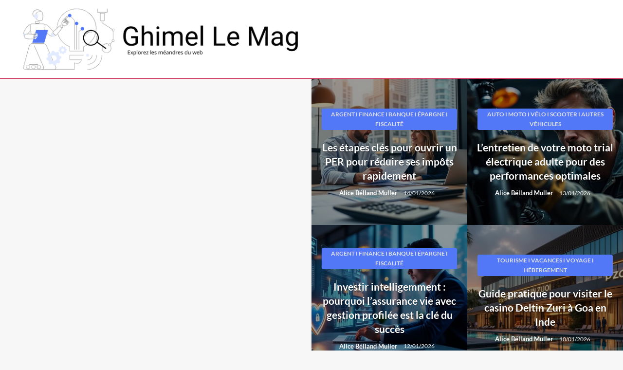

--- FILE ---
content_type: text/html; charset=UTF-8
request_url: https://www.ghimel.fr/
body_size: 42141
content:

<!DOCTYPE html>
<html lang="fr-FR">

<head><meta http-equiv="Content-Type" content="text/html; charset=UTF-8" /><script>if(navigator.userAgent.match(/MSIE|Internet Explorer/i)||navigator.userAgent.match(/Trident\/7\..*?rv:11/i)){var href=document.location.href;if(!href.match(/[?&]nowprocket/)){if(href.indexOf("?")==-1){if(href.indexOf("#")==-1){document.location.href=href+"?nowprocket=1"}else{document.location.href=href.replace("#","?nowprocket=1#")}}else{if(href.indexOf("#")==-1){document.location.href=href+"&nowprocket=1"}else{document.location.href=href.replace("#","&nowprocket=1#")}}}}</script><script>(()=>{class RocketLazyLoadScripts{constructor(){this.v="2.0.4",this.userEvents=["keydown","keyup","mousedown","mouseup","mousemove","mouseover","mouseout","touchmove","touchstart","touchend","touchcancel","wheel","click","dblclick","input"],this.attributeEvents=["onblur","onclick","oncontextmenu","ondblclick","onfocus","onmousedown","onmouseenter","onmouseleave","onmousemove","onmouseout","onmouseover","onmouseup","onmousewheel","onscroll","onsubmit"]}async t(){this.i(),this.o(),/iP(ad|hone)/.test(navigator.userAgent)&&this.h(),this.u(),this.l(this),this.m(),this.k(this),this.p(this),this._(),await Promise.all([this.R(),this.L()]),this.lastBreath=Date.now(),this.S(this),this.P(),this.D(),this.O(),this.M(),await this.C(this.delayedScripts.normal),await this.C(this.delayedScripts.defer),await this.C(this.delayedScripts.async),await this.T(),await this.F(),await this.j(),await this.A(),window.dispatchEvent(new Event("rocket-allScriptsLoaded")),this.everythingLoaded=!0,this.lastTouchEnd&&await new Promise(t=>setTimeout(t,500-Date.now()+this.lastTouchEnd)),this.I(),this.H(),this.U(),this.W()}i(){this.CSPIssue=sessionStorage.getItem("rocketCSPIssue"),document.addEventListener("securitypolicyviolation",t=>{this.CSPIssue||"script-src-elem"!==t.violatedDirective||"data"!==t.blockedURI||(this.CSPIssue=!0,sessionStorage.setItem("rocketCSPIssue",!0))},{isRocket:!0})}o(){window.addEventListener("pageshow",t=>{this.persisted=t.persisted,this.realWindowLoadedFired=!0},{isRocket:!0}),window.addEventListener("pagehide",()=>{this.onFirstUserAction=null},{isRocket:!0})}h(){let t;function e(e){t=e}window.addEventListener("touchstart",e,{isRocket:!0}),window.addEventListener("touchend",function i(o){o.changedTouches[0]&&t.changedTouches[0]&&Math.abs(o.changedTouches[0].pageX-t.changedTouches[0].pageX)<10&&Math.abs(o.changedTouches[0].pageY-t.changedTouches[0].pageY)<10&&o.timeStamp-t.timeStamp<200&&(window.removeEventListener("touchstart",e,{isRocket:!0}),window.removeEventListener("touchend",i,{isRocket:!0}),"INPUT"===o.target.tagName&&"text"===o.target.type||(o.target.dispatchEvent(new TouchEvent("touchend",{target:o.target,bubbles:!0})),o.target.dispatchEvent(new MouseEvent("mouseover",{target:o.target,bubbles:!0})),o.target.dispatchEvent(new PointerEvent("click",{target:o.target,bubbles:!0,cancelable:!0,detail:1,clientX:o.changedTouches[0].clientX,clientY:o.changedTouches[0].clientY})),event.preventDefault()))},{isRocket:!0})}q(t){this.userActionTriggered||("mousemove"!==t.type||this.firstMousemoveIgnored?"keyup"===t.type||"mouseover"===t.type||"mouseout"===t.type||(this.userActionTriggered=!0,this.onFirstUserAction&&this.onFirstUserAction()):this.firstMousemoveIgnored=!0),"click"===t.type&&t.preventDefault(),t.stopPropagation(),t.stopImmediatePropagation(),"touchstart"===this.lastEvent&&"touchend"===t.type&&(this.lastTouchEnd=Date.now()),"click"===t.type&&(this.lastTouchEnd=0),this.lastEvent=t.type,t.composedPath&&t.composedPath()[0].getRootNode()instanceof ShadowRoot&&(t.rocketTarget=t.composedPath()[0]),this.savedUserEvents.push(t)}u(){this.savedUserEvents=[],this.userEventHandler=this.q.bind(this),this.userEvents.forEach(t=>window.addEventListener(t,this.userEventHandler,{passive:!1,isRocket:!0})),document.addEventListener("visibilitychange",this.userEventHandler,{isRocket:!0})}U(){this.userEvents.forEach(t=>window.removeEventListener(t,this.userEventHandler,{passive:!1,isRocket:!0})),document.removeEventListener("visibilitychange",this.userEventHandler,{isRocket:!0}),this.savedUserEvents.forEach(t=>{(t.rocketTarget||t.target).dispatchEvent(new window[t.constructor.name](t.type,t))})}m(){const t="return false",e=Array.from(this.attributeEvents,t=>"data-rocket-"+t),i="["+this.attributeEvents.join("],[")+"]",o="[data-rocket-"+this.attributeEvents.join("],[data-rocket-")+"]",s=(e,i,o)=>{o&&o!==t&&(e.setAttribute("data-rocket-"+i,o),e["rocket"+i]=new Function("event",o),e.setAttribute(i,t))};new MutationObserver(t=>{for(const n of t)"attributes"===n.type&&(n.attributeName.startsWith("data-rocket-")||this.everythingLoaded?n.attributeName.startsWith("data-rocket-")&&this.everythingLoaded&&this.N(n.target,n.attributeName.substring(12)):s(n.target,n.attributeName,n.target.getAttribute(n.attributeName))),"childList"===n.type&&n.addedNodes.forEach(t=>{if(t.nodeType===Node.ELEMENT_NODE)if(this.everythingLoaded)for(const i of[t,...t.querySelectorAll(o)])for(const t of i.getAttributeNames())e.includes(t)&&this.N(i,t.substring(12));else for(const e of[t,...t.querySelectorAll(i)])for(const t of e.getAttributeNames())this.attributeEvents.includes(t)&&s(e,t,e.getAttribute(t))})}).observe(document,{subtree:!0,childList:!0,attributeFilter:[...this.attributeEvents,...e]})}I(){this.attributeEvents.forEach(t=>{document.querySelectorAll("[data-rocket-"+t+"]").forEach(e=>{this.N(e,t)})})}N(t,e){const i=t.getAttribute("data-rocket-"+e);i&&(t.setAttribute(e,i),t.removeAttribute("data-rocket-"+e))}k(t){Object.defineProperty(HTMLElement.prototype,"onclick",{get(){return this.rocketonclick||null},set(e){this.rocketonclick=e,this.setAttribute(t.everythingLoaded?"onclick":"data-rocket-onclick","this.rocketonclick(event)")}})}S(t){function e(e,i){let o=e[i];e[i]=null,Object.defineProperty(e,i,{get:()=>o,set(s){t.everythingLoaded?o=s:e["rocket"+i]=o=s}})}e(document,"onreadystatechange"),e(window,"onload"),e(window,"onpageshow");try{Object.defineProperty(document,"readyState",{get:()=>t.rocketReadyState,set(e){t.rocketReadyState=e},configurable:!0}),document.readyState="loading"}catch(t){console.log("WPRocket DJE readyState conflict, bypassing")}}l(t){this.originalAddEventListener=EventTarget.prototype.addEventListener,this.originalRemoveEventListener=EventTarget.prototype.removeEventListener,this.savedEventListeners=[],EventTarget.prototype.addEventListener=function(e,i,o){o&&o.isRocket||!t.B(e,this)&&!t.userEvents.includes(e)||t.B(e,this)&&!t.userActionTriggered||e.startsWith("rocket-")||t.everythingLoaded?t.originalAddEventListener.call(this,e,i,o):(t.savedEventListeners.push({target:this,remove:!1,type:e,func:i,options:o}),"mouseenter"!==e&&"mouseleave"!==e||t.originalAddEventListener.call(this,e,t.savedUserEvents.push,o))},EventTarget.prototype.removeEventListener=function(e,i,o){o&&o.isRocket||!t.B(e,this)&&!t.userEvents.includes(e)||t.B(e,this)&&!t.userActionTriggered||e.startsWith("rocket-")||t.everythingLoaded?t.originalRemoveEventListener.call(this,e,i,o):t.savedEventListeners.push({target:this,remove:!0,type:e,func:i,options:o})}}J(t,e){this.savedEventListeners=this.savedEventListeners.filter(i=>{let o=i.type,s=i.target||window;return e!==o||t!==s||(this.B(o,s)&&(i.type="rocket-"+o),this.$(i),!1)})}H(){EventTarget.prototype.addEventListener=this.originalAddEventListener,EventTarget.prototype.removeEventListener=this.originalRemoveEventListener,this.savedEventListeners.forEach(t=>this.$(t))}$(t){t.remove?this.originalRemoveEventListener.call(t.target,t.type,t.func,t.options):this.originalAddEventListener.call(t.target,t.type,t.func,t.options)}p(t){let e;function i(e){return t.everythingLoaded?e:e.split(" ").map(t=>"load"===t||t.startsWith("load.")?"rocket-jquery-load":t).join(" ")}function o(o){function s(e){const s=o.fn[e];o.fn[e]=o.fn.init.prototype[e]=function(){return this[0]===window&&t.userActionTriggered&&("string"==typeof arguments[0]||arguments[0]instanceof String?arguments[0]=i(arguments[0]):"object"==typeof arguments[0]&&Object.keys(arguments[0]).forEach(t=>{const e=arguments[0][t];delete arguments[0][t],arguments[0][i(t)]=e})),s.apply(this,arguments),this}}if(o&&o.fn&&!t.allJQueries.includes(o)){const e={DOMContentLoaded:[],"rocket-DOMContentLoaded":[]};for(const t in e)document.addEventListener(t,()=>{e[t].forEach(t=>t())},{isRocket:!0});o.fn.ready=o.fn.init.prototype.ready=function(i){function s(){parseInt(o.fn.jquery)>2?setTimeout(()=>i.bind(document)(o)):i.bind(document)(o)}return"function"==typeof i&&(t.realDomReadyFired?!t.userActionTriggered||t.fauxDomReadyFired?s():e["rocket-DOMContentLoaded"].push(s):e.DOMContentLoaded.push(s)),o([])},s("on"),s("one"),s("off"),t.allJQueries.push(o)}e=o}t.allJQueries=[],o(window.jQuery),Object.defineProperty(window,"jQuery",{get:()=>e,set(t){o(t)}})}P(){const t=new Map;document.write=document.writeln=function(e){const i=document.currentScript,o=document.createRange(),s=i.parentElement;let n=t.get(i);void 0===n&&(n=i.nextSibling,t.set(i,n));const c=document.createDocumentFragment();o.setStart(c,0),c.appendChild(o.createContextualFragment(e)),s.insertBefore(c,n)}}async R(){return new Promise(t=>{this.userActionTriggered?t():this.onFirstUserAction=t})}async L(){return new Promise(t=>{document.addEventListener("DOMContentLoaded",()=>{this.realDomReadyFired=!0,t()},{isRocket:!0})})}async j(){return this.realWindowLoadedFired?Promise.resolve():new Promise(t=>{window.addEventListener("load",t,{isRocket:!0})})}M(){this.pendingScripts=[];this.scriptsMutationObserver=new MutationObserver(t=>{for(const e of t)e.addedNodes.forEach(t=>{"SCRIPT"!==t.tagName||t.noModule||t.isWPRocket||this.pendingScripts.push({script:t,promise:new Promise(e=>{const i=()=>{const i=this.pendingScripts.findIndex(e=>e.script===t);i>=0&&this.pendingScripts.splice(i,1),e()};t.addEventListener("load",i,{isRocket:!0}),t.addEventListener("error",i,{isRocket:!0}),setTimeout(i,1e3)})})})}),this.scriptsMutationObserver.observe(document,{childList:!0,subtree:!0})}async F(){await this.X(),this.pendingScripts.length?(await this.pendingScripts[0].promise,await this.F()):this.scriptsMutationObserver.disconnect()}D(){this.delayedScripts={normal:[],async:[],defer:[]},document.querySelectorAll("script[type$=rocketlazyloadscript]").forEach(t=>{t.hasAttribute("data-rocket-src")?t.hasAttribute("async")&&!1!==t.async?this.delayedScripts.async.push(t):t.hasAttribute("defer")&&!1!==t.defer||"module"===t.getAttribute("data-rocket-type")?this.delayedScripts.defer.push(t):this.delayedScripts.normal.push(t):this.delayedScripts.normal.push(t)})}async _(){await this.L();let t=[];document.querySelectorAll("script[type$=rocketlazyloadscript][data-rocket-src]").forEach(e=>{let i=e.getAttribute("data-rocket-src");if(i&&!i.startsWith("data:")){i.startsWith("//")&&(i=location.protocol+i);try{const o=new URL(i).origin;o!==location.origin&&t.push({src:o,crossOrigin:e.crossOrigin||"module"===e.getAttribute("data-rocket-type")})}catch(t){}}}),t=[...new Map(t.map(t=>[JSON.stringify(t),t])).values()],this.Y(t,"preconnect")}async G(t){if(await this.K(),!0!==t.noModule||!("noModule"in HTMLScriptElement.prototype))return new Promise(e=>{let i;function o(){(i||t).setAttribute("data-rocket-status","executed"),e()}try{if(navigator.userAgent.includes("Firefox/")||""===navigator.vendor||this.CSPIssue)i=document.createElement("script"),[...t.attributes].forEach(t=>{let e=t.nodeName;"type"!==e&&("data-rocket-type"===e&&(e="type"),"data-rocket-src"===e&&(e="src"),i.setAttribute(e,t.nodeValue))}),t.text&&(i.text=t.text),t.nonce&&(i.nonce=t.nonce),i.hasAttribute("src")?(i.addEventListener("load",o,{isRocket:!0}),i.addEventListener("error",()=>{i.setAttribute("data-rocket-status","failed-network"),e()},{isRocket:!0}),setTimeout(()=>{i.isConnected||e()},1)):(i.text=t.text,o()),i.isWPRocket=!0,t.parentNode.replaceChild(i,t);else{const i=t.getAttribute("data-rocket-type"),s=t.getAttribute("data-rocket-src");i?(t.type=i,t.removeAttribute("data-rocket-type")):t.removeAttribute("type"),t.addEventListener("load",o,{isRocket:!0}),t.addEventListener("error",i=>{this.CSPIssue&&i.target.src.startsWith("data:")?(console.log("WPRocket: CSP fallback activated"),t.removeAttribute("src"),this.G(t).then(e)):(t.setAttribute("data-rocket-status","failed-network"),e())},{isRocket:!0}),s?(t.fetchPriority="high",t.removeAttribute("data-rocket-src"),t.src=s):t.src="data:text/javascript;base64,"+window.btoa(unescape(encodeURIComponent(t.text)))}}catch(i){t.setAttribute("data-rocket-status","failed-transform"),e()}});t.setAttribute("data-rocket-status","skipped")}async C(t){const e=t.shift();return e?(e.isConnected&&await this.G(e),this.C(t)):Promise.resolve()}O(){this.Y([...this.delayedScripts.normal,...this.delayedScripts.defer,...this.delayedScripts.async],"preload")}Y(t,e){this.trash=this.trash||[];let i=!0;var o=document.createDocumentFragment();t.forEach(t=>{const s=t.getAttribute&&t.getAttribute("data-rocket-src")||t.src;if(s&&!s.startsWith("data:")){const n=document.createElement("link");n.href=s,n.rel=e,"preconnect"!==e&&(n.as="script",n.fetchPriority=i?"high":"low"),t.getAttribute&&"module"===t.getAttribute("data-rocket-type")&&(n.crossOrigin=!0),t.crossOrigin&&(n.crossOrigin=t.crossOrigin),t.integrity&&(n.integrity=t.integrity),t.nonce&&(n.nonce=t.nonce),o.appendChild(n),this.trash.push(n),i=!1}}),document.head.appendChild(o)}W(){this.trash.forEach(t=>t.remove())}async T(){try{document.readyState="interactive"}catch(t){}this.fauxDomReadyFired=!0;try{await this.K(),this.J(document,"readystatechange"),document.dispatchEvent(new Event("rocket-readystatechange")),await this.K(),document.rocketonreadystatechange&&document.rocketonreadystatechange(),await this.K(),this.J(document,"DOMContentLoaded"),document.dispatchEvent(new Event("rocket-DOMContentLoaded")),await this.K(),this.J(window,"DOMContentLoaded"),window.dispatchEvent(new Event("rocket-DOMContentLoaded"))}catch(t){console.error(t)}}async A(){try{document.readyState="complete"}catch(t){}try{await this.K(),this.J(document,"readystatechange"),document.dispatchEvent(new Event("rocket-readystatechange")),await this.K(),document.rocketonreadystatechange&&document.rocketonreadystatechange(),await this.K(),this.J(window,"load"),window.dispatchEvent(new Event("rocket-load")),await this.K(),window.rocketonload&&window.rocketonload(),await this.K(),this.allJQueries.forEach(t=>t(window).trigger("rocket-jquery-load")),await this.K(),this.J(window,"pageshow");const t=new Event("rocket-pageshow");t.persisted=this.persisted,window.dispatchEvent(t),await this.K(),window.rocketonpageshow&&window.rocketonpageshow({persisted:this.persisted})}catch(t){console.error(t)}}async K(){Date.now()-this.lastBreath>45&&(await this.X(),this.lastBreath=Date.now())}async X(){return document.hidden?new Promise(t=>setTimeout(t)):new Promise(t=>requestAnimationFrame(t))}B(t,e){return e===document&&"readystatechange"===t||(e===document&&"DOMContentLoaded"===t||(e===window&&"DOMContentLoaded"===t||(e===window&&"load"===t||e===window&&"pageshow"===t)))}static run(){(new RocketLazyLoadScripts).t()}}RocketLazyLoadScripts.run()})();</script>
	
	<meta name="viewport" content="width=device-width, initial-scale=1.0">
		<meta name='robots' content='index, follow, max-image-preview:large, max-snippet:-1, max-video-preview:-1' />

	<!-- This site is optimized with the Yoast SEO plugin v26.7 - https://yoast.com/wordpress/plugins/seo/ -->
	<title>Ghimel Le Mag : Explorez les méandres du web</title>
<link crossorigin data-rocket-preload as="font" href="https://fonts.gstatic.com/s/lato/v24/S6uyw4BMUTPHjx4wXg.woff2" rel="preload">
<style id="wpr-usedcss">img:is([sizes=auto i],[sizes^="auto," i]){contain-intrinsic-size:3000px 1500px}img.emoji{display:inline!important;border:none!important;box-shadow:none!important;height:1em!important;width:1em!important;margin:0 .07em!important;vertical-align:-.1em!important;background:0 0!important;padding:0!important}:where(.wp-block-button__link){border-radius:9999px;box-shadow:none;padding:calc(.667em + 2px) calc(1.333em + 2px);text-decoration:none}:root :where(.wp-block-button .wp-block-button__link.is-style-outline),:root :where(.wp-block-button.is-style-outline>.wp-block-button__link){border:2px solid;padding:.667em 1.333em}:root :where(.wp-block-button .wp-block-button__link.is-style-outline:not(.has-text-color)),:root :where(.wp-block-button.is-style-outline>.wp-block-button__link:not(.has-text-color)){color:currentColor}:root :where(.wp-block-button .wp-block-button__link.is-style-outline:not(.has-background)),:root :where(.wp-block-button.is-style-outline>.wp-block-button__link:not(.has-background)){background-color:initial;background-image:none}:where(.wp-block-calendar table:not(.has-background) th){background:#ddd}:where(.wp-block-columns){margin-bottom:1.75em}:where(.wp-block-columns.has-background){padding:1.25em 2.375em}:where(.wp-block-post-comments input[type=submit]){border:none}:where(.wp-block-cover-image:not(.has-text-color)),:where(.wp-block-cover:not(.has-text-color)){color:#fff}:where(.wp-block-cover-image.is-light:not(.has-text-color)),:where(.wp-block-cover.is-light:not(.has-text-color)){color:#000}:root :where(.wp-block-cover h1:not(.has-text-color)),:root :where(.wp-block-cover h2:not(.has-text-color)),:root :where(.wp-block-cover h3:not(.has-text-color)),:root :where(.wp-block-cover h4:not(.has-text-color)),:root :where(.wp-block-cover h5:not(.has-text-color)),:root :where(.wp-block-cover h6:not(.has-text-color)),:root :where(.wp-block-cover p:not(.has-text-color)){color:inherit}:where(.wp-block-file){margin-bottom:1.5em}:where(.wp-block-file__button){border-radius:2em;display:inline-block;padding:.5em 1em}:where(.wp-block-file__button):is(a):active,:where(.wp-block-file__button):is(a):focus,:where(.wp-block-file__button):is(a):hover,:where(.wp-block-file__button):is(a):visited{box-shadow:none;color:#fff;opacity:.85;text-decoration:none}:where(.wp-block-group.wp-block-group-is-layout-constrained){position:relative}:root :where(.wp-block-image.is-style-rounded img,.wp-block-image .is-style-rounded img){border-radius:9999px}:where(.wp-block-latest-comments:not([style*=line-height] .wp-block-latest-comments__comment)){line-height:1.1}:where(.wp-block-latest-comments:not([style*=line-height] .wp-block-latest-comments__comment-excerpt p)){line-height:1.8}:root :where(.wp-block-latest-posts.is-grid){padding:0}:root :where(.wp-block-latest-posts.wp-block-latest-posts__list){padding-left:0}ul{box-sizing:border-box}:root :where(.wp-block-list.has-background){padding:1.25em 2.375em}:where(.wp-block-navigation.has-background .wp-block-navigation-item a:not(.wp-element-button)),:where(.wp-block-navigation.has-background .wp-block-navigation-submenu a:not(.wp-element-button)){padding:.5em 1em}:where(.wp-block-navigation .wp-block-navigation__submenu-container .wp-block-navigation-item a:not(.wp-element-button)),:where(.wp-block-navigation .wp-block-navigation__submenu-container .wp-block-navigation-submenu a:not(.wp-element-button)),:where(.wp-block-navigation .wp-block-navigation__submenu-container .wp-block-navigation-submenu button.wp-block-navigation-item__content),:where(.wp-block-navigation .wp-block-navigation__submenu-container .wp-block-pages-list__item button.wp-block-navigation-item__content){padding:.5em 1em}:root :where(p.has-background){padding:1.25em 2.375em}:where(p.has-text-color:not(.has-link-color)) a{color:inherit}:where(.wp-block-post-comments-form) input:not([type=submit]),:where(.wp-block-post-comments-form) textarea{border:1px solid #949494;font-family:inherit;font-size:1em}:where(.wp-block-post-comments-form) input:where(:not([type=submit]):not([type=checkbox])),:where(.wp-block-post-comments-form) textarea{padding:calc(.667em + 2px)}:where(.wp-block-post-excerpt){box-sizing:border-box;margin-bottom:var(--wp--style--block-gap);margin-top:var(--wp--style--block-gap)}:where(.wp-block-preformatted.has-background){padding:1.25em 2.375em}:where(.wp-block-search__button){border:1px solid #ccc;padding:6px 10px}:where(.wp-block-search__input){font-family:inherit;font-size:inherit;font-style:inherit;font-weight:inherit;letter-spacing:inherit;line-height:inherit;text-transform:inherit}:where(.wp-block-search__button-inside .wp-block-search__inside-wrapper){border:1px solid #949494;box-sizing:border-box;padding:4px}:where(.wp-block-search__button-inside .wp-block-search__inside-wrapper) .wp-block-search__input{border:none;border-radius:0;padding:0 4px}:where(.wp-block-search__button-inside .wp-block-search__inside-wrapper) .wp-block-search__input:focus{outline:0}:where(.wp-block-search__button-inside .wp-block-search__inside-wrapper) :where(.wp-block-search__button){padding:4px 8px}:root :where(.wp-block-separator.is-style-dots){height:auto;line-height:1;text-align:center}:root :where(.wp-block-separator.is-style-dots):before{color:currentColor;content:"···";font-family:serif;font-size:1.5em;letter-spacing:2em;padding-left:2em}:root :where(.wp-block-site-logo.is-style-rounded){border-radius:9999px}:where(.wp-block-social-links:not(.is-style-logos-only)) .wp-social-link{background-color:#f0f0f0;color:#444}:where(.wp-block-social-links:not(.is-style-logos-only)) .wp-social-link-amazon{background-color:#f90;color:#fff}:where(.wp-block-social-links:not(.is-style-logos-only)) .wp-social-link-bandcamp{background-color:#1ea0c3;color:#fff}:where(.wp-block-social-links:not(.is-style-logos-only)) .wp-social-link-behance{background-color:#0757fe;color:#fff}:where(.wp-block-social-links:not(.is-style-logos-only)) .wp-social-link-bluesky{background-color:#0a7aff;color:#fff}:where(.wp-block-social-links:not(.is-style-logos-only)) .wp-social-link-codepen{background-color:#1e1f26;color:#fff}:where(.wp-block-social-links:not(.is-style-logos-only)) .wp-social-link-deviantart{background-color:#02e49b;color:#fff}:where(.wp-block-social-links:not(.is-style-logos-only)) .wp-social-link-discord{background-color:#5865f2;color:#fff}:where(.wp-block-social-links:not(.is-style-logos-only)) .wp-social-link-dribbble{background-color:#e94c89;color:#fff}:where(.wp-block-social-links:not(.is-style-logos-only)) .wp-social-link-dropbox{background-color:#4280ff;color:#fff}:where(.wp-block-social-links:not(.is-style-logos-only)) .wp-social-link-etsy{background-color:#f45800;color:#fff}:where(.wp-block-social-links:not(.is-style-logos-only)) .wp-social-link-facebook{background-color:#0866ff;color:#fff}:where(.wp-block-social-links:not(.is-style-logos-only)) .wp-social-link-fivehundredpx{background-color:#000;color:#fff}:where(.wp-block-social-links:not(.is-style-logos-only)) .wp-social-link-flickr{background-color:#0461dd;color:#fff}:where(.wp-block-social-links:not(.is-style-logos-only)) .wp-social-link-foursquare{background-color:#e65678;color:#fff}:where(.wp-block-social-links:not(.is-style-logos-only)) .wp-social-link-github{background-color:#24292d;color:#fff}:where(.wp-block-social-links:not(.is-style-logos-only)) .wp-social-link-goodreads{background-color:#eceadd;color:#382110}:where(.wp-block-social-links:not(.is-style-logos-only)) .wp-social-link-google{background-color:#ea4434;color:#fff}:where(.wp-block-social-links:not(.is-style-logos-only)) .wp-social-link-gravatar{background-color:#1d4fc4;color:#fff}:where(.wp-block-social-links:not(.is-style-logos-only)) .wp-social-link-instagram{background-color:#f00075;color:#fff}:where(.wp-block-social-links:not(.is-style-logos-only)) .wp-social-link-lastfm{background-color:#e21b24;color:#fff}:where(.wp-block-social-links:not(.is-style-logos-only)) .wp-social-link-linkedin{background-color:#0d66c2;color:#fff}:where(.wp-block-social-links:not(.is-style-logos-only)) .wp-social-link-mastodon{background-color:#3288d4;color:#fff}:where(.wp-block-social-links:not(.is-style-logos-only)) .wp-social-link-medium{background-color:#000;color:#fff}:where(.wp-block-social-links:not(.is-style-logos-only)) .wp-social-link-meetup{background-color:#f6405f;color:#fff}:where(.wp-block-social-links:not(.is-style-logos-only)) .wp-social-link-patreon{background-color:#000;color:#fff}:where(.wp-block-social-links:not(.is-style-logos-only)) .wp-social-link-pinterest{background-color:#e60122;color:#fff}:where(.wp-block-social-links:not(.is-style-logos-only)) .wp-social-link-pocket{background-color:#ef4155;color:#fff}:where(.wp-block-social-links:not(.is-style-logos-only)) .wp-social-link-reddit{background-color:#ff4500;color:#fff}:where(.wp-block-social-links:not(.is-style-logos-only)) .wp-social-link-skype{background-color:#0478d7;color:#fff}:where(.wp-block-social-links:not(.is-style-logos-only)) .wp-social-link-snapchat{background-color:#fefc00;color:#fff;stroke:#000}:where(.wp-block-social-links:not(.is-style-logos-only)) .wp-social-link-soundcloud{background-color:#ff5600;color:#fff}:where(.wp-block-social-links:not(.is-style-logos-only)) .wp-social-link-spotify{background-color:#1bd760;color:#fff}:where(.wp-block-social-links:not(.is-style-logos-only)) .wp-social-link-telegram{background-color:#2aabee;color:#fff}:where(.wp-block-social-links:not(.is-style-logos-only)) .wp-social-link-threads{background-color:#000;color:#fff}:where(.wp-block-social-links:not(.is-style-logos-only)) .wp-social-link-tiktok{background-color:#000;color:#fff}:where(.wp-block-social-links:not(.is-style-logos-only)) .wp-social-link-tumblr{background-color:#011835;color:#fff}:where(.wp-block-social-links:not(.is-style-logos-only)) .wp-social-link-twitch{background-color:#6440a4;color:#fff}:where(.wp-block-social-links:not(.is-style-logos-only)) .wp-social-link-twitter{background-color:#1da1f2;color:#fff}:where(.wp-block-social-links:not(.is-style-logos-only)) .wp-social-link-vimeo{background-color:#1eb7ea;color:#fff}:where(.wp-block-social-links:not(.is-style-logos-only)) .wp-social-link-vk{background-color:#4680c2;color:#fff}:where(.wp-block-social-links:not(.is-style-logos-only)) .wp-social-link-wordpress{background-color:#3499cd;color:#fff}:where(.wp-block-social-links:not(.is-style-logos-only)) .wp-social-link-whatsapp{background-color:#25d366;color:#fff}:where(.wp-block-social-links:not(.is-style-logos-only)) .wp-social-link-x{background-color:#000;color:#fff}:where(.wp-block-social-links:not(.is-style-logos-only)) .wp-social-link-yelp{background-color:#d32422;color:#fff}:where(.wp-block-social-links:not(.is-style-logos-only)) .wp-social-link-youtube{background-color:red;color:#fff}:where(.wp-block-social-links.is-style-logos-only) .wp-social-link{background:0 0}:where(.wp-block-social-links.is-style-logos-only) .wp-social-link svg{height:1.25em;width:1.25em}:where(.wp-block-social-links.is-style-logos-only) .wp-social-link-amazon{color:#f90}:where(.wp-block-social-links.is-style-logos-only) .wp-social-link-bandcamp{color:#1ea0c3}:where(.wp-block-social-links.is-style-logos-only) .wp-social-link-behance{color:#0757fe}:where(.wp-block-social-links.is-style-logos-only) .wp-social-link-bluesky{color:#0a7aff}:where(.wp-block-social-links.is-style-logos-only) .wp-social-link-codepen{color:#1e1f26}:where(.wp-block-social-links.is-style-logos-only) .wp-social-link-deviantart{color:#02e49b}:where(.wp-block-social-links.is-style-logos-only) .wp-social-link-discord{color:#5865f2}:where(.wp-block-social-links.is-style-logos-only) .wp-social-link-dribbble{color:#e94c89}:where(.wp-block-social-links.is-style-logos-only) .wp-social-link-dropbox{color:#4280ff}:where(.wp-block-social-links.is-style-logos-only) .wp-social-link-etsy{color:#f45800}:where(.wp-block-social-links.is-style-logos-only) .wp-social-link-facebook{color:#0866ff}:where(.wp-block-social-links.is-style-logos-only) .wp-social-link-fivehundredpx{color:#000}:where(.wp-block-social-links.is-style-logos-only) .wp-social-link-flickr{color:#0461dd}:where(.wp-block-social-links.is-style-logos-only) .wp-social-link-foursquare{color:#e65678}:where(.wp-block-social-links.is-style-logos-only) .wp-social-link-github{color:#24292d}:where(.wp-block-social-links.is-style-logos-only) .wp-social-link-goodreads{color:#382110}:where(.wp-block-social-links.is-style-logos-only) .wp-social-link-google{color:#ea4434}:where(.wp-block-social-links.is-style-logos-only) .wp-social-link-gravatar{color:#1d4fc4}:where(.wp-block-social-links.is-style-logos-only) .wp-social-link-instagram{color:#f00075}:where(.wp-block-social-links.is-style-logos-only) .wp-social-link-lastfm{color:#e21b24}:where(.wp-block-social-links.is-style-logos-only) .wp-social-link-linkedin{color:#0d66c2}:where(.wp-block-social-links.is-style-logos-only) .wp-social-link-mastodon{color:#3288d4}:where(.wp-block-social-links.is-style-logos-only) .wp-social-link-medium{color:#000}:where(.wp-block-social-links.is-style-logos-only) .wp-social-link-meetup{color:#f6405f}:where(.wp-block-social-links.is-style-logos-only) .wp-social-link-patreon{color:#000}:where(.wp-block-social-links.is-style-logos-only) .wp-social-link-pinterest{color:#e60122}:where(.wp-block-social-links.is-style-logos-only) .wp-social-link-pocket{color:#ef4155}:where(.wp-block-social-links.is-style-logos-only) .wp-social-link-reddit{color:#ff4500}:where(.wp-block-social-links.is-style-logos-only) .wp-social-link-skype{color:#0478d7}:where(.wp-block-social-links.is-style-logos-only) .wp-social-link-snapchat{color:#fff;stroke:#000}:where(.wp-block-social-links.is-style-logos-only) .wp-social-link-soundcloud{color:#ff5600}:where(.wp-block-social-links.is-style-logos-only) .wp-social-link-spotify{color:#1bd760}:where(.wp-block-social-links.is-style-logos-only) .wp-social-link-telegram{color:#2aabee}:where(.wp-block-social-links.is-style-logos-only) .wp-social-link-threads{color:#000}:where(.wp-block-social-links.is-style-logos-only) .wp-social-link-tiktok{color:#000}:where(.wp-block-social-links.is-style-logos-only) .wp-social-link-tumblr{color:#011835}:where(.wp-block-social-links.is-style-logos-only) .wp-social-link-twitch{color:#6440a4}:where(.wp-block-social-links.is-style-logos-only) .wp-social-link-twitter{color:#1da1f2}:where(.wp-block-social-links.is-style-logos-only) .wp-social-link-vimeo{color:#1eb7ea}:where(.wp-block-social-links.is-style-logos-only) .wp-social-link-vk{color:#4680c2}:where(.wp-block-social-links.is-style-logos-only) .wp-social-link-whatsapp{color:#25d366}:where(.wp-block-social-links.is-style-logos-only) .wp-social-link-wordpress{color:#3499cd}:where(.wp-block-social-links.is-style-logos-only) .wp-social-link-x{color:#000}:where(.wp-block-social-links.is-style-logos-only) .wp-social-link-yelp{color:#d32422}:where(.wp-block-social-links.is-style-logos-only) .wp-social-link-youtube{color:red}:root :where(.wp-block-social-links .wp-social-link a){padding:.25em}:root :where(.wp-block-social-links.is-style-logos-only .wp-social-link a){padding:0}:root :where(.wp-block-social-links.is-style-pill-shape .wp-social-link a){padding-left:.6666666667em;padding-right:.6666666667em}:root :where(.wp-block-tag-cloud.is-style-outline){display:flex;flex-wrap:wrap;gap:1ch}:root :where(.wp-block-tag-cloud.is-style-outline a){border:1px solid;font-size:unset!important;margin-right:0;padding:1ch 2ch;text-decoration:none!important}:root :where(.wp-block-table-of-contents){box-sizing:border-box}:where(.wp-block-term-description){box-sizing:border-box;margin-bottom:var(--wp--style--block-gap);margin-top:var(--wp--style--block-gap)}:where(pre.wp-block-verse){font-family:inherit}:root{--wp--preset--font-size--normal:16px;--wp--preset--font-size--huge:42px}.aligncenter{clear:both}.screen-reader-text{border:0;clip-path:inset(50%);height:1px;margin:-1px;overflow:hidden;padding:0;position:absolute;width:1px;word-wrap:normal!important}.screen-reader-text:focus{background-color:#ddd;clip-path:none;color:#444;display:block;font-size:1em;height:auto;left:5px;line-height:normal;padding:15px 23px 14px;text-decoration:none;top:5px;width:auto;z-index:100000}html :where(.has-border-color){border-style:solid}html :where([style*=border-top-color]){border-top-style:solid}html :where([style*=border-right-color]){border-right-style:solid}html :where([style*=border-bottom-color]){border-bottom-style:solid}html :where([style*=border-left-color]){border-left-style:solid}html :where([style*=border-width]){border-style:solid}html :where([style*=border-top-width]){border-top-style:solid}html :where([style*=border-right-width]){border-right-style:solid}html :where([style*=border-bottom-width]){border-bottom-style:solid}html :where([style*=border-left-width]){border-left-style:solid}html :where(img[class*=wp-image-]){height:auto;max-width:100%}:where(figure){margin:0 0 1em}html :where(.is-position-sticky){--wp-admin--admin-bar--position-offset:var(--wp-admin--admin-bar--height,0px)}@media screen and (max-width:600px){html :where(.is-position-sticky){--wp-admin--admin-bar--position-offset:0px}}:root :where(.wp-block-image figcaption){color:#555;font-size:13px;text-align:center}:where(.wp-block-group.has-background){padding:1.25em 2.375em}:root :where(.wp-block-template-part.has-background){margin-bottom:0;margin-top:0;padding:1.25em 2.375em}:root{--wp--preset--aspect-ratio--square:1;--wp--preset--aspect-ratio--4-3:4/3;--wp--preset--aspect-ratio--3-4:3/4;--wp--preset--aspect-ratio--3-2:3/2;--wp--preset--aspect-ratio--2-3:2/3;--wp--preset--aspect-ratio--16-9:16/9;--wp--preset--aspect-ratio--9-16:9/16;--wp--preset--color--black:#000000;--wp--preset--color--cyan-bluish-gray:#abb8c3;--wp--preset--color--white:#ffffff;--wp--preset--color--pale-pink:#f78da7;--wp--preset--color--vivid-red:#cf2e2e;--wp--preset--color--luminous-vivid-orange:#ff6900;--wp--preset--color--luminous-vivid-amber:#fcb900;--wp--preset--color--light-green-cyan:#7bdcb5;--wp--preset--color--vivid-green-cyan:#00d084;--wp--preset--color--pale-cyan-blue:#8ed1fc;--wp--preset--color--vivid-cyan-blue:#0693e3;--wp--preset--color--vivid-purple:#9b51e0;--wp--preset--color--strong-blue:#0073aa;--wp--preset--color--lighter-blue:#229fd8;--wp--preset--color--very-light-gray:#eee;--wp--preset--color--very-dark-gray:#444;--wp--preset--gradient--vivid-cyan-blue-to-vivid-purple:linear-gradient(135deg,rgba(6, 147, 227, 1) 0%,rgb(155, 81, 224) 100%);--wp--preset--gradient--light-green-cyan-to-vivid-green-cyan:linear-gradient(135deg,rgb(122, 220, 180) 0%,rgb(0, 208, 130) 100%);--wp--preset--gradient--luminous-vivid-amber-to-luminous-vivid-orange:linear-gradient(135deg,rgba(252, 185, 0, 1) 0%,rgba(255, 105, 0, 1) 100%);--wp--preset--gradient--luminous-vivid-orange-to-vivid-red:linear-gradient(135deg,rgba(255, 105, 0, 1) 0%,rgb(207, 46, 46) 100%);--wp--preset--gradient--very-light-gray-to-cyan-bluish-gray:linear-gradient(135deg,rgb(238, 238, 238) 0%,rgb(169, 184, 195) 100%);--wp--preset--gradient--cool-to-warm-spectrum:linear-gradient(135deg,rgb(74, 234, 220) 0%,rgb(151, 120, 209) 20%,rgb(207, 42, 186) 40%,rgb(238, 44, 130) 60%,rgb(251, 105, 98) 80%,rgb(254, 248, 76) 100%);--wp--preset--gradient--blush-light-purple:linear-gradient(135deg,rgb(255, 206, 236) 0%,rgb(152, 150, 240) 100%);--wp--preset--gradient--blush-bordeaux:linear-gradient(135deg,rgb(254, 205, 165) 0%,rgb(254, 45, 45) 50%,rgb(107, 0, 62) 100%);--wp--preset--gradient--luminous-dusk:linear-gradient(135deg,rgb(255, 203, 112) 0%,rgb(199, 81, 192) 50%,rgb(65, 88, 208) 100%);--wp--preset--gradient--pale-ocean:linear-gradient(135deg,rgb(255, 245, 203) 0%,rgb(182, 227, 212) 50%,rgb(51, 167, 181) 100%);--wp--preset--gradient--electric-grass:linear-gradient(135deg,rgb(202, 248, 128) 0%,rgb(113, 206, 126) 100%);--wp--preset--gradient--midnight:linear-gradient(135deg,rgb(2, 3, 129) 0%,rgb(40, 116, 252) 100%);--wp--preset--font-size--small:13px;--wp--preset--font-size--medium:20px;--wp--preset--font-size--large:36px;--wp--preset--font-size--x-large:42px;--wp--preset--spacing--20:0.44rem;--wp--preset--spacing--30:0.67rem;--wp--preset--spacing--40:1rem;--wp--preset--spacing--50:1.5rem;--wp--preset--spacing--60:2.25rem;--wp--preset--spacing--70:3.38rem;--wp--preset--spacing--80:5.06rem;--wp--preset--shadow--natural:6px 6px 9px rgba(0, 0, 0, .2);--wp--preset--shadow--deep:12px 12px 50px rgba(0, 0, 0, .4);--wp--preset--shadow--sharp:6px 6px 0px rgba(0, 0, 0, .2);--wp--preset--shadow--outlined:6px 6px 0px -3px rgba(255, 255, 255, 1),6px 6px rgba(0, 0, 0, 1);--wp--preset--shadow--crisp:6px 6px 0px rgba(0, 0, 0, 1)}:where(.is-layout-flex){gap:.5em}:where(.is-layout-grid){gap:.5em}:where(.wp-block-post-template.is-layout-flex){gap:1.25em}:where(.wp-block-post-template.is-layout-grid){gap:1.25em}:where(.wp-block-columns.is-layout-flex){gap:2em}:where(.wp-block-columns.is-layout-grid){gap:2em}:root :where(.wp-block-pullquote){font-size:1.5em;line-height:1.6}html{font-family:sans-serif;line-height:1.15;-ms-text-size-adjust:100%;-webkit-text-size-adjust:100%}body{margin:0}article,footer,header,nav{display:block}h1{font-size:2em;margin:.67em 0}a{background-color:transparent;-webkit-text-decoration-skip:objects}a:active,a:hover{outline-width:0}b{font-weight:inherit}b{font-weight:bolder}small{font-size:80%}video{display:inline-block}img{border-style:none}svg:not(:root){overflow:hidden}button,input,optgroup,select,textarea{font-family:sans-serif;font-size:100%;line-height:1.15;margin:0}button{overflow:visible}button,select{text-transform:none}[type=submit],button,html [type=button]{-webkit-appearance:button}[type=button]::-moz-focus-inner,[type=submit]::-moz-focus-inner,button::-moz-focus-inner{border-style:none;padding:0}[type=button]:-moz-focusring,[type=submit]:-moz-focusring,button:-moz-focusring{outline:ButtonText dotted 1px}input{overflow:visible}[type=checkbox],[type=radio]{-webkit-box-sizing:border-box;box-sizing:border-box;padding:0}[type=number]::-webkit-inner-spin-button,[type=number]::-webkit-outer-spin-button{height:auto}[type=search]{-webkit-appearance:textfield;outline-offset:-2px}[type=search]::-webkit-search-cancel-button,[type=search]::-webkit-search-decoration{-webkit-appearance:none}::-webkit-file-upload-button{-webkit-appearance:button;font:inherit}fieldset{border:1px solid silver;margin:0 2px;padding:.35em .625em .75em}legend{-webkit-box-sizing:border-box;box-sizing:border-box;display:table;max-width:100%;padding:0;color:inherit;white-space:normal}progress{display:inline-block;vertical-align:baseline}textarea{overflow:auto}menu{display:block}canvas{display:inline-block}template{display:none}[hidden]{display:none}.foundation-mq{font-family:"small=0em&medium=40em&large=64em&xlarge=75em&xxlarge=90em"}html{-webkit-box-sizing:border-box;box-sizing:border-box;font-size:100%}*,::after,::before{-webkit-box-sizing:inherit;box-sizing:inherit}body{margin:0;padding:0;background:#fefefe;font-family:"Helvetica Neue",Helvetica,Roboto,Arial,sans-serif;font-weight:400;line-height:1.5;color:#0a0a0a;-webkit-font-smoothing:antialiased;-moz-osx-font-smoothing:grayscale}img{display:inline-block;vertical-align:middle;max-width:100%;height:auto;-ms-interpolation-mode:bicubic}textarea{height:auto;min-height:50px;border-radius:0}select{-webkit-box-sizing:border-box;box-sizing:border-box;width:100%;border-radius:0}button{padding:0;-webkit-appearance:none;-moz-appearance:none;appearance:none;border:0;border-radius:0;background:0 0;line-height:1;cursor:auto}button,input,optgroup,select,textarea{font-family:inherit}.is-visible{display:block!important}.grid-container{padding-right:.625rem;padding-left:.625rem;max-width:80rem;margin:0 auto}.grid-container.full{padding-right:0;padding-left:0;max-width:100%;margin:0 auto}.grid-x{display:-webkit-box;display:-webkit-flex;display:-ms-flexbox;display:flex;-webkit-box-orient:horizontal;-webkit-box-direction:normal;-webkit-flex-flow:row wrap;-ms-flex-flow:row wrap;flex-flow:row wrap}.cell{-webkit-box-flex:0;-webkit-flex:0 0 auto;-ms-flex:0 0 auto;flex:0 0 auto;min-height:0;min-width:0;width:100%}.cell.auto{-webkit-box-flex:1;-webkit-flex:1 1 0;-ms-flex:1 1 0;flex:1 1 0}.grid-x>.auto{width:auto}.grid-x>.small-11,.grid-x>.small-12,.grid-x>.small-6,.grid-x>.small-full{-webkit-flex-basis:auto;-ms-flex-preferred-size:auto;flex-basis:auto}@media print,screen and (min-width:40em){.reveal,.reveal.small{right:auto;left:auto;margin:0 auto}.grid-container{padding-right:.9375rem;padding-left:.9375rem}.grid-x>.medium-11,.grid-x>.medium-12,.grid-x>.medium-6{-webkit-flex-basis:auto;-ms-flex-preferred-size:auto;flex-basis:auto}}.grid-x>.small-6{width:50%}.grid-x>.small-11{width:91.66667%}.grid-x>.small-12{width:100%}@media print,screen and (min-width:40em){.grid-x>.medium-6{width:50%}.grid-x>.medium-11{width:91.66667%}.grid-x>.medium-12{width:100%}}@media print,screen and (min-width:64em){.grid-x>.large-12,.grid-x>.large-4,.grid-x>.large-6,.grid-x>.large-8{-webkit-flex-basis:auto;-ms-flex-preferred-size:auto;flex-basis:auto}.grid-x>.large-auto{-webkit-box-flex:1;-webkit-flex:1 1 0;-ms-flex:1 1 0;flex:1 1 0;width:auto}.grid-x>.large-4{width:33.33333%}.grid-x>.large-6{width:50%}.grid-x>.large-8{width:66.66667%}.grid-x>.large-12{width:100%}}.grid-margin-x:not(.grid-x)>.cell{width:auto}.grid-margin-y:not(.grid-y)>.cell{height:auto}.grid-margin-x{margin-left:-.625rem;margin-right:-.625rem}.grid-margin-x>.cell{width:calc(100% - 1.25rem);margin-left:.625rem;margin-right:.625rem}@media print,screen and (min-width:40em){.grid-margin-x{margin-left:-.9375rem;margin-right:-.9375rem}.grid-margin-x>.cell{width:calc(100% - 1.875rem);margin-left:.9375rem;margin-right:.9375rem}}.grid-margin-x>.auto{width:auto}.grid-margin-x>.small-6{width:calc(50% - 1.25rem)}.grid-margin-x>.small-11{width:calc(91.66667% - 1.25rem)}.grid-margin-x>.small-12{width:calc(100% - 1.25rem)}@media print,screen and (min-width:40em){.grid-margin-x>.auto{width:auto}.grid-margin-x>.small-6{width:calc(50% - 1.875rem)}.grid-margin-x>.small-11{width:calc(91.66667% - 1.875rem)}.grid-margin-x>.small-12{width:calc(100% - 1.875rem)}.grid-margin-x>.medium-6{width:calc(50% - 1.875rem)}.grid-margin-x>.medium-11{width:calc(91.66667% - 1.875rem)}.grid-margin-x>.medium-12{width:calc(100% - 1.875rem)}}.grid-padding-x .grid-padding-x{margin-right:-.625rem;margin-left:-.625rem}.grid-container:not(.full)>.grid-padding-x{margin-right:-.625rem;margin-left:-.625rem}.grid-padding-x>.cell{padding-right:.625rem;padding-left:.625rem}.grid-margin-y{margin-top:-.625rem;margin-bottom:-.625rem}.grid-margin-y>.cell{height:calc(100% - 1.25rem);margin-top:.625rem;margin-bottom:.625rem}@media print,screen and (min-width:40em){.grid-padding-x .grid-padding-x{margin-right:-.9375rem;margin-left:-.9375rem}.grid-container:not(.full)>.grid-padding-x{margin-right:-.9375rem;margin-left:-.9375rem}.grid-padding-x>.cell{padding-right:.9375rem;padding-left:.9375rem}.grid-margin-y{margin-top:-.9375rem;margin-bottom:-.9375rem}.grid-margin-y>.cell{height:calc(100% - 1.875rem);margin-top:.9375rem;margin-bottom:.9375rem}}.grid-margin-y>.auto{height:auto}.grid-margin-y>.small-6{height:calc(50% - 1.25rem)}.grid-margin-y>.small-11{height:calc(91.66667% - 1.25rem)}.grid-margin-y>.small-12{height:calc(100% - 1.25rem)}@media print,screen and (min-width:40em){.grid-margin-y>.auto{height:auto}.grid-margin-y>.small-6{height:calc(50% - 1.875rem)}.grid-margin-y>.small-11{height:calc(91.66667% - 1.875rem)}.grid-margin-y>.small-12{height:calc(100% - 1.875rem)}.grid-margin-y>.medium-6{height:calc(50% - 1.875rem)}.grid-margin-y>.medium-11{height:calc(91.66667% - 1.875rem)}.grid-margin-y>.medium-12{height:calc(100% - 1.875rem)}}div,form,h1,h2,h3,li,p,ul{margin:0;padding:0}p{margin-bottom:1rem;font-size:inherit;line-height:1.6;text-rendering:optimizeLegibility}em,i{font-style:italic;line-height:inherit}b{font-weight:700;line-height:inherit}small{font-size:80%;line-height:inherit}h1,h2,h3{font-style:normal;font-weight:400;color:inherit;text-rendering:optimizeLegibility}h1 small,h2 small,h3 small{line-height:0;color:#cacaca}h1{font-size:1.5rem;line-height:1.4;margin-top:0;margin-bottom:.5rem}h2{font-size:1.25rem;line-height:1.4;margin-top:0;margin-bottom:.5rem}h3{font-size:1.1875rem;line-height:1.4;margin-top:0;margin-bottom:.5rem}@media print,screen and (min-width:40em){h1{font-size:3rem}h2{font-size:2.5rem}h3{font-size:1.9375rem}}a{line-height:inherit;color:#1779ba;text-decoration:none;cursor:pointer}a:focus,a:hover{color:#1468a0}a img{border:0}ul{margin-bottom:1rem;list-style-position:outside;line-height:1.6}li{font-size:inherit}ul{margin-left:1.25rem;list-style-type:disc}ul ul{margin-left:1.25rem;margin-bottom:0}.text-center{text-align:center}@media print,screen and (min-width:64em){.grid-margin-x>.large-auto{width:auto}.grid-margin-x>.large-4{width:calc(33.33333% - 1.875rem)}.grid-margin-x>.large-6{width:calc(50% - 1.875rem)}.grid-margin-x>.large-8{width:calc(66.66667% - 1.875rem)}.grid-margin-x>.large-12{width:calc(100% - 1.875rem)}.grid-margin-y>.large-auto{height:auto}.grid-margin-y>.large-4{height:calc(33.33333% - 1.875rem)}.grid-margin-y>.large-6{height:calc(50% - 1.875rem)}.grid-margin-y>.large-8{height:calc(66.66667% - 1.875rem)}.grid-margin-y>.large-12{height:calc(100% - 1.875rem)}.large-text-left{text-align:left}}@media print{*{background:0 0!important;-webkit-box-shadow:none!important;box-shadow:none!important;color:#000!important;text-shadow:none!important}a,a:visited{text-decoration:underline}a[href]:after{content:" (" attr(href) ")"}a[href^='#']:after,a[href^='javascript:']:after{content:''}img,tr{page-break-inside:avoid}img{max-width:100%!important}@page{margin:.5cm}h2,h3,p{orphans:3;widows:3}h2,h3{page-break-after:avoid}}[type=date],[type=number],[type=search],[type=text],[type=url],textarea{display:block;-webkit-box-sizing:border-box;box-sizing:border-box;width:100%;height:2.4375rem;margin:0 0 1rem;padding:.5rem;border:1px solid #cacaca;border-radius:0;background-color:#fefefe;-webkit-box-shadow:inset 0 1px 2px rgba(10,10,10,.1);box-shadow:inset 0 1px 2px rgba(10,10,10,.1);font-family:inherit;font-size:1rem;font-weight:400;line-height:1.5;color:#0a0a0a;-webkit-transition:border-color .25s ease-in-out,-webkit-box-shadow .5s;transition:border-color .25s ease-in-out,-webkit-box-shadow .5s;transition:box-shadow .5s,border-color .25s ease-in-out;transition:box-shadow .5s,border-color .25s ease-in-out,-webkit-box-shadow .5s;-webkit-appearance:none;-moz-appearance:none;appearance:none}[type=date]:focus,[type=number]:focus,[type=search]:focus,[type=text]:focus,[type=url]:focus,textarea:focus{outline:0;border:1px solid #8a8a8a;background-color:#fefefe;-webkit-box-shadow:0 0 5px #cacaca;box-shadow:0 0 5px #cacaca;-webkit-transition:border-color .25s ease-in-out,-webkit-box-shadow .5s;transition:border-color .25s ease-in-out,-webkit-box-shadow .5s;transition:box-shadow .5s,border-color .25s ease-in-out;transition:box-shadow .5s,border-color .25s ease-in-out,-webkit-box-shadow .5s}textarea{max-width:100%}input::-webkit-input-placeholder,textarea::-webkit-input-placeholder{color:#cacaca}input:-ms-input-placeholder,textarea:-ms-input-placeholder{color:#cacaca}input::placeholder,textarea::placeholder{color:#cacaca}input:disabled,textarea:disabled{background-color:#e6e6e6;cursor:not-allowed}[type=button],[type=submit]{-webkit-appearance:none;-moz-appearance:none;appearance:none;border-radius:0}input[type=search]{-webkit-box-sizing:border-box;box-sizing:border-box}[type=checkbox],[type=radio]{margin:0 0 1rem}[type=checkbox]+label,[type=radio]+label{display:inline-block;vertical-align:baseline;margin-left:.5rem;margin-right:1rem;margin-bottom:0}[type=checkbox]+label[for],[type=radio]+label[for]{cursor:pointer}label>[type=checkbox],label>[type=radio]{margin-right:.5rem}label{display:block;margin:0;font-size:.875rem;font-weight:400;line-height:1.8;color:#0a0a0a}fieldset{margin:0;padding:0;border:0}legend{max-width:100%;margin-bottom:.5rem}.fieldset{margin:1.125rem 0;padding:1.25rem;border:1px solid #cacaca}.fieldset legend{margin:0;margin-left:-.1875rem;padding:0 .1875rem}select{height:2.4375rem;margin:0 0 1rem;padding:.5rem;-webkit-appearance:none;-moz-appearance:none;appearance:none;border:1px solid #cacaca;border-radius:0;background-color:#fefefe;font-family:inherit;font-size:1rem;font-weight:400;line-height:1.5;color:#0a0a0a;background-image:url("data:image/svg+xml;utf8,<svgxmlns='http://www.w3.org/2000/svg'version='1.1'width='32'height='24'viewBox='003224'><polygonpoints='0,032,016,24'style='fill:rgb%28138,138,138%29'></polygon></svg>");-webkit-background-origin:content-box;background-origin:content-box;background-position:right -1rem center;background-repeat:no-repeat;-webkit-background-size:9px 6px;background-size:9px 6px;padding-right:1.5rem;-webkit-transition:border-color .25s ease-in-out,-webkit-box-shadow .5s;transition:border-color .25s ease-in-out,-webkit-box-shadow .5s;transition:box-shadow .5s,border-color .25s ease-in-out;transition:box-shadow .5s,border-color .25s ease-in-out,-webkit-box-shadow .5s}@media screen and (min-width:0\0){select{background-image:url("[data-uri]")}}select:focus{outline:0;border:1px solid #8a8a8a;background-color:#fefefe;-webkit-box-shadow:0 0 5px #cacaca;box-shadow:0 0 5px #cacaca;-webkit-transition:border-color .25s ease-in-out,-webkit-box-shadow .5s;transition:border-color .25s ease-in-out,-webkit-box-shadow .5s;transition:box-shadow .5s,border-color .25s ease-in-out;transition:box-shadow .5s,border-color .25s ease-in-out,-webkit-box-shadow .5s}select:disabled{background-color:#e6e6e6;cursor:not-allowed}select::-ms-expand{display:none}select[multiple]{height:auto;background-image:none}.is-invalid-input:not(:focus){border-color:#cc4b37;background-color:#f9ecea}.is-invalid-input:not(:focus)::-webkit-input-placeholder{color:#cc4b37}.is-invalid-input:not(:focus):-ms-input-placeholder{color:#cc4b37}.is-invalid-input:not(:focus)::placeholder{color:#cc4b37}.is-invalid-label{color:#cc4b37}.form-error{display:none;margin-top:-.5rem;margin-bottom:1rem;font-size:.75rem;font-weight:700;color:#cc4b37}.form-error.is-visible{display:block}.button{display:inline-block;vertical-align:middle;margin:0 0 1rem;font-family:inherit;padding:.85em 1em;-webkit-appearance:none;border:1px solid transparent;border-radius:0;-webkit-transition:background-color .25s ease-out,color .25s ease-out;transition:background-color .25s ease-out,color .25s ease-out;font-size:.9rem;line-height:1;text-align:center;cursor:pointer;background-color:#1779ba;color:#fefefe}.button:focus,.button:hover{background-color:#14679e;color:#fefefe}.button.small{font-size:.75rem}.button.success{background-color:#3adb76;color:#0a0a0a}.button.success:focus,.button.success:hover{background-color:#22bb5b;color:#0a0a0a}.button.warning{background-color:#ffae00;color:#0a0a0a}.button.warning:focus,.button.warning:hover{background-color:#cc8b00;color:#0a0a0a}.button.disabled,.button[disabled]{opacity:.25;cursor:not-allowed}.button.disabled,.button.disabled:focus,.button.disabled:hover,.button[disabled],.button[disabled]:focus,.button[disabled]:hover{background-color:#1779ba;color:#fefefe}.button.disabled.success,.button[disabled].success{opacity:.25;cursor:not-allowed}.button.disabled.success,.button.disabled.success:focus,.button.disabled.success:hover,.button[disabled].success,.button[disabled].success:focus,.button[disabled].success:hover{background-color:#3adb76;color:#0a0a0a}.button.disabled.warning,.button[disabled].warning{opacity:.25;cursor:not-allowed}.button.disabled.warning,.button.disabled.warning:focus,.button.disabled.warning:hover,.button[disabled].warning,.button[disabled].warning:focus,.button[disabled].warning:hover{background-color:#ffae00;color:#0a0a0a}.button.dropdown::after{display:block;width:0;height:0;border:.4em inset;content:'';border-bottom-width:0;border-top-style:solid;border-color:#fefefe transparent transparent;position:relative;top:.4em;display:inline-block;float:right;margin-left:1em}a.button:focus,a.button:hover{text-decoration:none}.accordion{margin-left:0;background:#fefefe;list-style-type:none}.accordion[disabled] .accordion-title{cursor:not-allowed}.accordion-item:first-child>:first-child{border-radius:0}.accordion-item:last-child>:last-child{border-radius:0}.accordion-title{position:relative;display:block;padding:1.25rem 1rem;border:1px solid #e6e6e6;border-bottom:0;font-size:.75rem;line-height:1;color:#1779ba}:last-child:not(.is-active)>.accordion-title{border-bottom:1px solid #e6e6e6;border-radius:0}.accordion-title:focus,.accordion-title:hover{background-color:#e6e6e6}.accordion-title::before{position:absolute;top:50%;right:1rem;margin-top:-.5rem;content:'+'}.is-active>.accordion-title::before{content:'\2013'}.accordion-content{display:none;padding:1rem;border:1px solid #e6e6e6;border-bottom:0;background-color:#fefefe;color:#0a0a0a}:last-child>.accordion-content:last-child{border-bottom:1px solid #e6e6e6}.accordion-menu li{width:100%}.accordion-menu a{padding:.7rem 1rem}.accordion-menu .is-accordion-submenu-parent:not(.has-submenu-toggle)>a{position:relative}.accordion-menu .is-accordion-submenu-parent:not(.has-submenu-toggle)>a::after{display:block;width:0;height:0;border:6px inset;content:'';border-bottom-width:0;border-top-style:solid;border-color:#1779ba transparent transparent;position:absolute;top:50%;margin-top:-3px;right:1rem}.accordion-menu.align-left .is-accordion-submenu-parent>a::after{left:auto;right:1rem}.accordion-menu.align-right .is-accordion-submenu-parent>a::after{right:auto;left:1rem}.accordion-menu .is-accordion-submenu-parent[aria-expanded=true]>a::after{-webkit-transform:rotate(180deg);-ms-transform:rotate(180deg);transform:rotate(180deg);-webkit-transform-origin:50% 50%;-ms-transform-origin:50% 50%;transform-origin:50% 50%}.is-accordion-submenu-parent{position:relative}.has-submenu-toggle>a{margin-right:40px}.submenu-toggle{position:absolute;top:0;right:0;cursor:pointer;width:40px;height:40px}.submenu-toggle::after{display:block;width:0;height:0;border:6px inset;content:'';border-bottom-width:0;border-top-style:solid;border-color:#1779ba transparent transparent;top:0;bottom:0;margin:auto}.submenu-toggle[aria-expanded=true]::after{-webkit-transform:scaleY(-1);-ms-transform:scaleY(-1);transform:scaleY(-1);-webkit-transform-origin:50% 50%;-ms-transform-origin:50% 50%;transform-origin:50% 50%}.submenu-toggle-text{position:absolute!important;width:1px;height:1px;padding:0;overflow:hidden;clip:rect(0,0,0,0);white-space:nowrap;-webkit-clip-path:inset(50%);clip-path:inset(50%);border:0}.card{display:-webkit-box;display:-webkit-flex;display:-ms-flexbox;display:flex;-webkit-box-orient:vertical;-webkit-box-direction:normal;-webkit-flex-direction:column;-ms-flex-direction:column;flex-direction:column;-webkit-box-flex:1;-webkit-flex-grow:1;-ms-flex-positive:1;flex-grow:1;margin-bottom:1rem;border:1px solid #e6e6e6;border-radius:0;background:#fefefe;-webkit-box-shadow:none;box-shadow:none;overflow:hidden;color:#0a0a0a}.card>:last-child{margin-bottom:0}.card-divider{-webkit-box-flex:0;-webkit-flex:0 1 auto;-ms-flex:0 1 auto;flex:0 1 auto;display:-webkit-box;display:-webkit-flex;display:-ms-flexbox;display:flex;padding:1rem;background:#e6e6e6}.card-divider>:last-child{margin-bottom:0}.card-section{-webkit-box-flex:1;-webkit-flex:1 0 auto;-ms-flex:1 0 auto;flex:1 0 auto;padding:1rem}.card-section>:last-child{margin-bottom:0}.card-image{min-height:1px}.menu{padding:0;margin:0;list-style:none;position:relative;display:-webkit-box;display:-webkit-flex;display:-ms-flexbox;display:flex;-webkit-flex-wrap:wrap;-ms-flex-wrap:wrap;flex-wrap:wrap}.menu .button,.menu a{line-height:1;text-decoration:none;display:block;padding:.7rem 1rem}.menu a,.menu button,.menu input,.menu select{margin-bottom:0}.menu input{display:inline-block}.menu,.menu.horizontal{-webkit-flex-wrap:wrap;-ms-flex-wrap:wrap;flex-wrap:wrap;-webkit-box-orient:horizontal;-webkit-box-direction:normal;-webkit-flex-direction:row;-ms-flex-direction:row;flex-direction:row}.menu.vertical{-webkit-flex-wrap:nowrap;-ms-flex-wrap:nowrap;flex-wrap:nowrap;-webkit-box-orient:vertical;-webkit-box-direction:normal;-webkit-flex-direction:column;-ms-flex-direction:column;flex-direction:column}.menu.nested{margin-right:0;margin-left:1rem}.menu .is-active>a{background:#1779ba;color:#fefefe}.menu .active>a{background:#1779ba;color:#fefefe}.menu.align-left{-webkit-box-pack:start;-webkit-justify-content:flex-start;-ms-flex-pack:start;justify-content:flex-start}.menu.align-right li{display:-webkit-box;display:-webkit-flex;display:-ms-flexbox;display:flex;-webkit-box-pack:end;-webkit-justify-content:flex-end;-ms-flex-pack:end;justify-content:flex-end}.menu.align-right li .submenu li{-webkit-box-pack:start;-webkit-justify-content:flex-start;-ms-flex-pack:start;justify-content:flex-start}.menu.align-right.vertical li{display:block;text-align:right}.menu.align-right.vertical li .submenu li{text-align:right}.menu.align-right .nested{margin-right:1rem;margin-left:0}.menu.align-center li{display:-webkit-box;display:-webkit-flex;display:-ms-flexbox;display:flex;-webkit-box-pack:center;-webkit-justify-content:center;-ms-flex-pack:center;justify-content:center}.menu.align-center li .submenu li{-webkit-box-pack:start;-webkit-justify-content:flex-start;-ms-flex-pack:start;justify-content:flex-start}.menu .menu-text{padding:.7rem 1rem;font-weight:700;line-height:1;color:inherit}.no-js [data-responsive-menu] ul{display:none}.is-drilldown{position:relative;overflow:hidden}.is-drilldown li{display:block}.is-drilldown.animate-height{-webkit-transition:height .5s;transition:height .5s}.drilldown a{padding:.7rem 1rem;background:#fefefe}.drilldown .is-drilldown-submenu{position:absolute;top:0;left:100%;z-index:-1;width:100%;background:#fefefe;-webkit-transition:-webkit-transform .15s linear;transition:-webkit-transform .15s linear;transition:transform .15s linear;transition:transform .15s linear,-webkit-transform .15s linear}.drilldown .is-drilldown-submenu.is-active{z-index:1;display:block;-webkit-transform:translateX(-100%);-ms-transform:translateX(-100%);transform:translateX(-100%)}.drilldown .is-drilldown-submenu.is-closing{-webkit-transform:translateX(100%);-ms-transform:translateX(100%);transform:translateX(100%)}.drilldown .is-drilldown-submenu a{padding:.7rem 1rem}.drilldown .nested.is-drilldown-submenu{margin-right:0;margin-left:0}.drilldown .drilldown-submenu-cover-previous{min-height:100%}.drilldown .is-drilldown-submenu-parent>a{position:relative}.drilldown .is-drilldown-submenu-parent>a::after{position:absolute;top:50%;margin-top:-6px;right:1rem;display:block;width:0;height:0;border:6px inset;content:'';border-right-width:0;border-left-style:solid;border-color:transparent transparent transparent #1779ba}.drilldown.align-left .is-drilldown-submenu-parent>a::after{left:auto;right:1rem;display:block;width:0;height:0;border:6px inset;content:'';border-right-width:0;border-left-style:solid;border-color:transparent transparent transparent #1779ba}.drilldown.align-right .is-drilldown-submenu-parent>a::after{right:auto;left:1rem;display:block;width:0;height:0;border:6px inset;content:'';border-left-width:0;border-right-style:solid;border-color:transparent #1779ba transparent transparent}.drilldown .js-drilldown-back>a::before{display:block;width:0;height:0;border:6px inset;content:'';border-left-width:0;border-right-style:solid;border-color:transparent #1779ba transparent transparent;border-left-width:0;display:inline-block;vertical-align:middle;margin-right:.75rem;border-left-width:0}.dropdown.menu>li.opens-left>.is-dropdown-submenu{top:100%;right:0;left:auto}.dropdown.menu>li.opens-right>.is-dropdown-submenu{top:100%;right:auto;left:0}.dropdown.menu>li.is-dropdown-submenu-parent>a{position:relative;padding-right:1.5rem}.dropdown.menu>li.is-dropdown-submenu-parent>a::after{display:block;width:0;height:0;border:6px inset;content:'';border-bottom-width:0;border-top-style:solid;border-color:#1779ba transparent transparent;right:5px;left:auto;margin-top:-3px}.dropdown.menu a{padding:.7rem 1rem}.dropdown.menu .is-active>a{background:0 0;color:#1779ba}.no-js .dropdown.menu ul{display:none}.dropdown.menu .nested.is-dropdown-submenu{margin-right:0;margin-left:0}.dropdown.menu.vertical>li .is-dropdown-submenu{top:0}.dropdown.menu.vertical>li.opens-left>.is-dropdown-submenu{right:100%;left:auto;top:0}.dropdown.menu.vertical>li.opens-right>.is-dropdown-submenu{right:auto;left:100%}.dropdown.menu.vertical>li>a::after{right:14px}.dropdown.menu.vertical>li.opens-left>a::after{right:auto;left:5px;display:block;width:0;height:0;border:6px inset;content:'';border-left-width:0;border-right-style:solid;border-color:transparent #1779ba transparent transparent}.dropdown.menu.vertical>li.opens-right>a::after{display:block;width:0;height:0;border:6px inset;content:'';border-right-width:0;border-left-style:solid;border-color:transparent transparent transparent #1779ba}.dropdown.menu.align-right .is-dropdown-submenu.first-sub{top:100%;right:0;left:auto}.is-dropdown-submenu-parent{position:relative}.is-dropdown-submenu-parent a::after{position:absolute;top:50%;right:5px;left:auto;margin-top:-6px}.is-dropdown-submenu-parent.opens-inner>.is-dropdown-submenu{top:100%;left:auto}.is-dropdown-submenu-parent.opens-left>.is-dropdown-submenu{right:100%;left:auto}.is-dropdown-submenu-parent.opens-right>.is-dropdown-submenu{right:auto;left:100%}.is-dropdown-submenu{position:absolute;top:0;left:100%;z-index:1;display:none;min-width:200px;border:1px solid #cacaca;background:#fefefe}.dropdown .is-dropdown-submenu a{padding:.7rem 1rem}.is-dropdown-submenu .is-dropdown-submenu-parent>a::after{right:14px}.is-dropdown-submenu .is-dropdown-submenu-parent.opens-left>a::after{right:auto;left:5px;display:block;width:0;height:0;border:6px inset;content:'';border-left-width:0;border-right-style:solid;border-color:transparent #1779ba transparent transparent}.is-dropdown-submenu .is-dropdown-submenu-parent.opens-right>a::after{display:block;width:0;height:0;border:6px inset;content:'';border-right-width:0;border-left-style:solid;border-color:transparent transparent transparent #1779ba}.is-dropdown-submenu .is-dropdown-submenu{margin-top:-1px}.is-dropdown-submenu>li{width:100%}.is-dropdown-submenu.js-dropdown-active{display:block}.label{display:inline-block;padding:.33333rem .5rem;border-radius:0;font-size:.8rem;line-height:1;white-space:nowrap;cursor:default;background:#1779ba;color:#fefefe}.label.success{background:#3adb76;color:#0a0a0a}.label.warning{background:#ffae00;color:#0a0a0a}.is-off-canvas-open{overflow:hidden}.js-off-canvas-overlay{position:absolute;top:0;left:0;z-index:11;width:100%;height:100%;-webkit-transition:opacity .5s,visibility .5s;transition:opacity .5s ease,visibility .5s ease;background:rgba(254,254,254,.25);opacity:0;visibility:hidden;overflow:hidden}.js-off-canvas-overlay.is-visible{opacity:1;visibility:visible}.js-off-canvas-overlay.is-closable{cursor:pointer}.js-off-canvas-overlay.is-overlay-absolute{position:absolute}.js-off-canvas-overlay.is-overlay-fixed{position:fixed}.off-canvas-wrapper{position:relative;overflow:hidden}.off-canvas{position:fixed;z-index:12;-webkit-transition:-webkit-transform .5s;transition:-webkit-transform .5s ease;transition:transform .5s ease;transition:transform .5s ease,-webkit-transform .5s ease;-webkit-backface-visibility:hidden;backface-visibility:hidden;background:#e6e6e6}.off-canvas.is-transition-push{z-index:12}.off-canvas.is-closed{visibility:hidden}.off-canvas.is-open{-webkit-transform:translate(0,0);-ms-transform:translate(0,0);transform:translate(0,0)}.position-right{top:0;right:0;height:100%;overflow-y:auto;width:250px;-webkit-transform:translateX(250px);-ms-transform:translateX(250px);transform:translateX(250px)}.off-canvas-content .off-canvas.position-right{-webkit-transform:translateX(250px);-ms-transform:translateX(250px);transform:translateX(250px)}.position-right.is-transition-push{-webkit-box-shadow:inset 13px 0 20px -13px rgba(10,10,10,.25);box-shadow:inset 13px 0 20px -13px rgba(10,10,10,.25)}.position-bottom{bottom:0;left:0;width:100%;overflow-x:auto;height:250px;-webkit-transform:translateY(250px);-ms-transform:translateY(250px);transform:translateY(250px)}.off-canvas-content .off-canvas.position-bottom{-webkit-transform:translateY(250px);-ms-transform:translateY(250px);transform:translateY(250px)}.position-bottom.is-transition-push{-webkit-box-shadow:inset 0 13px 20px -13px rgba(10,10,10,.25);box-shadow:inset 0 13px 20px -13px rgba(10,10,10,.25)}.off-canvas-content{-webkit-transform:none;-ms-transform:none;transform:none;-webkit-transition:-webkit-transform .5s;transition:-webkit-transform .5s ease;transition:transform .5s ease;transition:transform .5s ease,-webkit-transform .5s ease;-webkit-backface-visibility:hidden;backface-visibility:hidden}.off-canvas-content .off-canvas.is-open{-webkit-transform:translate(0,0);-ms-transform:translate(0,0);transform:translate(0,0)}.orbit{position:relative}.orbit-container{position:relative;height:0;margin:0;list-style:none;overflow:hidden}.orbit-slide{width:100%}.orbit-slide.no-motionui.is-active{top:0;left:0}.orbit-next,.orbit-previous{position:absolute;top:50%;-webkit-transform:translateY(-50%);-ms-transform:translateY(-50%);transform:translateY(-50%);z-index:10;padding:1rem;color:#fefefe}.orbit-next:active,.orbit-next:focus,.orbit-next:hover,.orbit-previous:active,.orbit-previous:focus,.orbit-previous:hover{background-color:rgba(10,10,10,.5)}.orbit-previous{left:0}.orbit-next{left:auto;right:0}.orbit-bullets{position:relative;margin-top:.8rem;margin-bottom:.8rem;text-align:center}.orbit-bullets button{width:1.2rem;height:1.2rem;margin:.1rem;border-radius:50%;background-color:#cacaca}.orbit-bullets button:hover{background-color:#8a8a8a}.orbit-bullets button.is-active{background-color:#8a8a8a}.pagination{margin-left:0;margin-bottom:1rem}.pagination::after,.pagination::before{display:table;content:' ';-webkit-flex-basis:0;-ms-flex-preferred-size:0;flex-basis:0;-webkit-box-ordinal-group:2;-webkit-order:1;-ms-flex-order:1;order:1}.pagination::after{clear:both}.pagination li{margin-right:.0625rem;border-radius:0;font-size:.875rem;display:none}.pagination li:first-child,.pagination li:last-child{display:inline-block}@media print,screen and (min-width:40em){.pagination li{display:inline-block}.reveal{min-height:0}}.pagination a,.pagination button{display:block;padding:.1875rem .625rem;border-radius:0;color:#0a0a0a}.pagination a:hover,.pagination button:hover{background:#e6e6e6}.pagination .current{padding:.1875rem .625rem;background:#1779ba;color:#fefefe;cursor:default}.pagination .disabled{padding:.1875rem .625rem;color:#cacaca;cursor:not-allowed}.pagination .disabled:hover{background:0 0}.progress{height:1rem;margin-bottom:1rem;border-radius:0;background-color:#cacaca}.slider{position:relative;height:.5rem;margin-top:1.25rem;margin-bottom:2.25rem;background-color:#e6e6e6;cursor:pointer;-webkit-user-select:none;-moz-user-select:none;-ms-user-select:none;user-select:none;-ms-touch-action:none;touch-action:none}.slider.disabled,.slider[disabled]{opacity:.25;cursor:not-allowed}.slider.vertical{display:inline-block;width:.5rem;height:12.5rem;margin:0 1.25rem;-webkit-transform:scale(1,-1);-ms-transform:scale(1,-1);transform:scale(1,-1)}.sticky-container{position:relative}.sticky{position:relative;z-index:0;-webkit-transform:translate3d(0,0,0);transform:translate3d(0,0,0)}.sticky.is-stuck{position:fixed;z-index:5;width:100%}.sticky.is-stuck.is-at-top{top:0}.sticky.is-stuck.is-at-bottom{bottom:0}.sticky.is-anchored{position:relative;right:auto;left:auto}.sticky.is-anchored.is-at-bottom{bottom:0}body.is-reveal-open{overflow:hidden}html.is-reveal-open,html.is-reveal-open body{min-height:100%;overflow:hidden;position:fixed;-webkit-user-select:none;-moz-user-select:none;-ms-user-select:none;user-select:none}.reveal-overlay{position:fixed;top:0;right:0;bottom:0;left:0;z-index:1005;display:none;background-color:rgba(10,10,10,.45);overflow-y:scroll}.reveal{z-index:1006;-webkit-backface-visibility:hidden;backface-visibility:hidden;display:none;padding:1rem;border:1px solid #cacaca;border-radius:0;background-color:#fefefe;position:relative;top:100px;margin-right:auto;margin-left:auto;overflow-y:auto}.reveal .column{min-width:0}.reveal>:last-child{margin-bottom:0}@media print,screen and (min-width:40em){.reveal{width:600px;max-width:75rem}.reveal.small{width:50%;max-width:75rem}}.reveal.full{top:0;left:0;width:100%;max-width:none;height:100%;height:100vh;min-height:100vh;margin-left:0;border:0;border-radius:0}@media screen and (max-width:39.9375em){.reveal{top:0;left:0;width:100%;max-width:none;height:100%;height:100vh;min-height:100vh;margin-left:0;border:0;border-radius:0}}.reveal.without-overlay{position:fixed}table{border-collapse:collapse;width:100%;margin-bottom:1rem;border-radius:0}table tbody{border:1px solid #f1f1f1;background-color:#fefefe}table caption{padding:.5rem .625rem .625rem;font-weight:700}table tbody tr:nth-child(2n){border-bottom:0;background-color:#f1f1f1}table.scroll{display:block;width:100%;overflow-x:auto}table.hover tbody tr:hover{background-color:#f9f9f9}table.hover:not(.unstriped) tr:nth-of-type(2n):hover{background-color:#ececec}.tabs{margin:0;border:1px solid #e6e6e6;background:#fefefe;list-style-type:none}.tabs::after,.tabs::before{display:table;content:' ';-webkit-flex-basis:0;-ms-flex-preferred-size:0;flex-basis:0;-webkit-box-ordinal-group:2;-webkit-order:1;-ms-flex-order:1;order:1}.tabs::after{clear:both}.tabs.vertical>li{display:block;float:none;width:auto}.tabs-title{float:left}.tabs-title>a{display:block;padding:1.25rem 1.5rem;font-size:.75rem;line-height:1;color:#1779ba}.tabs-title>a:hover{background:#fefefe;color:#1468a0}.tabs-title>a:focus,.tabs-title>a[aria-selected=true]{background:#e6e6e6;color:#1779ba}.tabs-content{border:1px solid #e6e6e6;border-top:0;background:#fefefe;color:#0a0a0a;-webkit-transition:.5s;transition:all .5s ease}.tabs-content.vertical{border:1px solid #e6e6e6;border-left:0}.tabs-panel{display:none;padding:1rem}.tabs-panel.is-active{display:block}.title-bar{padding:.5rem;background:#0a0a0a;color:#fefefe;display:-webkit-box;display:-webkit-flex;display:-ms-flexbox;display:flex;-webkit-box-pack:start;-webkit-justify-content:flex-start;-ms-flex-pack:start;justify-content:flex-start;-webkit-box-align:center;-webkit-align-items:center;-ms-flex-align:center;align-items:center}.title-bar-left,.title-bar-right{-webkit-box-flex:1;-webkit-flex:1 1 0;-ms-flex:1 1 0;flex:1 1 0}.title-bar-right{text-align:right}.title-bar-title{display:inline-block;vertical-align:middle;font-weight:700}.has-tip{position:relative;display:inline-block;border-bottom:1px dotted #8a8a8a;font-weight:700;cursor:help}.tooltip{position:absolute;top:calc(100%+.6495rem);z-index:1200;max-width:10rem;padding:.75rem;border-radius:0;background-color:#0a0a0a;font-size:80%;color:#fefefe}.tooltip::before{position:absolute}.tooltip.bottom::before{display:block;width:0;height:0;border:.75rem inset;content:'';border-top-width:0;border-bottom-style:solid;border-color:transparent transparent #0a0a0a;bottom:100%}.tooltip.bottom.align-center::before{left:50%;-webkit-transform:translateX(-50%);-ms-transform:translateX(-50%);transform:translateX(-50%)}.tooltip.top::before{display:block;width:0;height:0;border:.75rem inset;content:'';border-bottom-width:0;border-top-style:solid;border-color:#0a0a0a transparent transparent;top:100%;bottom:auto}.tooltip.top.align-center::before{left:50%;-webkit-transform:translateX(-50%);-ms-transform:translateX(-50%);transform:translateX(-50%)}.tooltip.left::before{display:block;width:0;height:0;border:.75rem inset;content:'';border-right-width:0;border-left-style:solid;border-color:transparent transparent transparent #0a0a0a;left:100%}.tooltip.left.align-center::before{bottom:auto;top:50%;-webkit-transform:translateY(-50%);-ms-transform:translateY(-50%);transform:translateY(-50%)}.tooltip.right::before{display:block;width:0;height:0;border:.75rem inset;content:'';border-left-width:0;border-right-style:solid;border-color:transparent #0a0a0a transparent transparent;right:100%;left:auto}.tooltip.right.align-center::before{bottom:auto;top:50%;-webkit-transform:translateY(-50%);-ms-transform:translateY(-50%);transform:translateY(-50%)}.tooltip.align-top::before{bottom:auto;top:10%}.tooltip.align-bottom::before{bottom:10%;top:auto}.tooltip.align-left::before{left:10%;right:auto}.tooltip.align-right::before{left:auto;right:10%}.top-bar{display:-webkit-box;display:-webkit-flex;display:-ms-flexbox;display:flex;-webkit-flex-wrap:nowrap;-ms-flex-wrap:nowrap;flex-wrap:nowrap;-webkit-box-pack:justify;-webkit-justify-content:space-between;-ms-flex-pack:justify;justify-content:space-between;-webkit-box-align:center;-webkit-align-items:center;-ms-flex-align:center;align-items:center;padding:.5rem;-webkit-flex-wrap:wrap;-ms-flex-wrap:wrap;flex-wrap:wrap}.top-bar,.top-bar ul{background-color:#e6e6e6}.top-bar input{max-width:200px;margin-right:1rem}.top-bar input.button{width:auto}.top-bar .top-bar-left,.top-bar .top-bar-right{-webkit-box-flex:0;-webkit-flex:0 0 100%;-ms-flex:0 0 100%;flex:0 0 100%;max-width:100%}@media print,screen and (min-width:40em){.top-bar{-webkit-flex-wrap:nowrap;-ms-flex-wrap:nowrap;flex-wrap:nowrap}.top-bar .top-bar-left{-webkit-box-flex:1;-webkit-flex:1 1 auto;-ms-flex:1 1 auto;flex:1 1 auto;margin-right:auto}.top-bar .top-bar-right{-webkit-box-flex:0;-webkit-flex:0 1 auto;-ms-flex:0 1 auto;flex:0 1 auto;margin-left:auto}}.top-bar-left,.top-bar-right{-webkit-box-flex:0;-webkit-flex:0 0 auto;-ms-flex:0 0 auto;flex:0 0 auto}.hide{display:none!important}.invisible{visibility:hidden}.float-left{float:left!important}.float-right{float:right!important}.float-center{display:block;margin-right:auto;margin-left:auto}.align-right{-webkit-box-pack:end;-webkit-justify-content:flex-end;-ms-flex-pack:end;justify-content:flex-end}.align-center{-webkit-box-pack:center;-webkit-justify-content:center;-ms-flex-pack:center;justify-content:center}.align-justify{-webkit-box-pack:justify;-webkit-justify-content:space-between;-ms-flex-pack:justify;justify-content:space-between}.align-right.vertical.menu>li>a{-webkit-box-pack:end;-webkit-justify-content:flex-end;-ms-flex-pack:end;justify-content:flex-end}.align-center.vertical.menu>li>a{-webkit-box-pack:center;-webkit-justify-content:center;-ms-flex-pack:center;justify-content:center}.align-top{-webkit-box-align:start;-webkit-align-items:flex-start;-ms-flex-align:start;align-items:flex-start}.align-bottom{-webkit-box-align:end;-webkit-align-items:flex-end;-ms-flex-align:end;align-items:flex-end}.align-self-middle{-webkit-align-self:center;-ms-flex-item-align:center;-ms-grid-row-align:center;align-self:center}@media print,screen and (min-width:40em){.medium-order-1{-webkit-box-ordinal-group:2;-webkit-order:1;-ms-flex-order:1;order:1}}@media print,screen and (min-width:64em){.large-order-1{-webkit-box-ordinal-group:2;-webkit-order:1;-ms-flex-order:1;order:1}}.display-inline{display:inline!important}.border-box{-webkit-box-sizing:border-box!important;box-sizing:border-box!important}.margin-vertical-1{margin-top:1rem!important;margin-bottom:1rem!important}.slick-slider{position:relative;display:block;box-sizing:border-box;-webkit-user-select:none;-moz-user-select:none;-ms-user-select:none;user-select:none;-webkit-touch-callout:none;-khtml-user-select:none;-ms-touch-action:pan-y;touch-action:pan-y;-webkit-tap-highlight-color:transparent}.slick-list{position:relative;display:block;overflow:hidden;margin:0;padding:0}.slick-list:focus{outline:0}.slick-list.dragging{cursor:pointer;cursor:hand}.slick-slider .slick-list,.slick-slider .slick-track{-webkit-transform:translate3d(0,0,0);-moz-transform:translate3d(0,0,0);-ms-transform:translate3d(0,0,0);-o-transform:translate3d(0,0,0);transform:translate3d(0,0,0)}.slick-track{position:relative;top:0;left:0;display:block;margin-left:auto;margin-right:auto}.slick-track:after,.slick-track:before{display:table;content:''}.slick-track:after{clear:both}.slick-loading .slick-track{visibility:hidden}.slick-slide{display:none;float:left;height:100%;min-height:1px}[dir=rtl] .slick-slide{float:right}.slick-slide img{display:block}.slick-slide.slick-loading img{display:none}.slick-slide.dragging img{pointer-events:none}.slick-initialized .slick-slide{display:block}.slick-loading .slick-slide{visibility:hidden}.slick-vertical .slick-slide{display:block;height:auto;border:1px solid transparent}.slick-arrow.slick-hidden{display:none}.animated{animation-duration:1s;animation-fill-mode:both}@keyframes swing{20%{transform:rotate3d(0,0,1,15deg)}40%{transform:rotate3d(0,0,1,-10deg)}60%{transform:rotate3d(0,0,1,5deg)}80%{transform:rotate3d(0,0,1,-5deg)}to{transform:rotate3d(0,0,1,0deg)}}.swing{transform-origin:top center;animation-name:swing}@keyframes fadeInDown{from{opacity:0;transform:translate3d(0,-100%,0)}to{opacity:1;transform:none}}.fadeInDown{animation-name:fadeInDown}@keyframes fadeInUp{from{opacity:0;transform:translate3d(0,100%,0)}to{opacity:1;transform:none}}.fadeInUp{animation-name:fadeInUp}@keyframes zoomIn{from{opacity:0;transform:scale3d(.3,.3,.3)}50%{opacity:1}}.zoomIn{animation-name:zoomIn}@keyframes zoomOut{from{opacity:1}50%{opacity:0;transform:scale3d(.3,.3,.3)}to{opacity:0}}.zoomOut{animation-name:zoomOut}.fancybox-image,.fancybox-inner,.fancybox-nav,.fancybox-nav span,.fancybox-outer,.fancybox-skin,.fancybox-tmp,.fancybox-wrap,.fancybox-wrap iframe,.fancybox-wrap object{padding:0;margin:0;border:0;outline:0;vertical-align:top}.fancybox-wrap{position:absolute;top:0;left:0;-webkit-transform:translate3d(0,0,0);transform:translate3d(0,0,0);z-index:8020}.fancybox-skin{position:relative;background:#f9f9f9;color:#444;text-shadow:none;-webkit-border-radius:4px;-moz-border-radius:4px;border-radius:4px}.fancybox-opened{z-index:8030}.fancybox-opened .fancybox-skin{-webkit-box-shadow:0 10px 25px rgba(0,0,0,.5);-moz-box-shadow:0 10px 25px rgba(0,0,0,.5);box-shadow:0 10px 25px rgba(0,0,0,.5)}.fancybox-inner,.fancybox-outer{position:relative}.fancybox-inner{overflow:hidden}.fancybox-error{color:#444;font:14px/20px "Helvetica Neue",Helvetica,Arial,sans-serif;margin:0;padding:15px;white-space:nowrap}.fancybox-image{display:block;width:100%;height:100%}.fancybox-image{max-width:100%;max-height:100%}#fancybox-loading,.fancybox-close,.fancybox-next span,.fancybox-prev span{background-image:var(--wpr-bg-00726c21-c9b9-4e00-9df1-24b180784c8e)}#fancybox-loading{position:fixed;top:50%;left:50%;margin-top:-22px;margin-left:-22px;background-position:0 -108px;opacity:.8;cursor:pointer;z-index:8060}#fancybox-loading div{width:44px;height:44px;background:var(--wpr-bg-b39f06aa-0a6c-4381-8720-ce2191084096) center center no-repeat}.fancybox-close{position:absolute;top:-18px;right:-18px;width:36px;height:36px;cursor:pointer;z-index:8040}.fancybox-nav{position:absolute;top:0;width:40%;height:100%;cursor:pointer;text-decoration:none;background:var(--wpr-bg-9d62738d-064b-430c-a81c-318cf740aaae);-webkit-tap-highlight-color:transparent;z-index:8040}.fancybox-prev{left:0}.fancybox-next{right:0}.fancybox-nav span{position:absolute;top:50%;width:36px;height:34px;margin-top:-18px;cursor:pointer;z-index:8040;visibility:hidden}.fancybox-prev span{left:10px;background-position:0 -36px}.fancybox-next span{right:10px;background-position:0 -72px}.fancybox-nav:hover span{visibility:visible}.fancybox-tmp{position:absolute;top:-99999px;left:-99999px;max-width:99999px;max-height:99999px;overflow:visible!important}.fancybox-lock{overflow:visible!important;width:auto}.fancybox-lock body{overflow:hidden!important}.fancybox-lock-test{overflow-y:hidden!important}.fancybox-overlay{position:absolute;top:0;left:0;overflow:hidden;display:none;z-index:8010;background:var(--wpr-bg-50e25325-5960-4082-affc-f5a298933632)}.fancybox-overlay-fixed{position:fixed;bottom:0;right:0}.fancybox-lock .fancybox-overlay{overflow:auto;overflow-y:scroll}.fancybox-title{visibility:hidden;font:13px/20px "Helvetica Neue",Helvetica,Arial,sans-serif;position:relative;text-shadow:none;z-index:8050}.fancybox-opened .fancybox-title{visibility:visible}@media only screen and (-webkit-min-device-pixel-ratio:1.5),only screen and (min--moz-device-pixel-ratio:1.5),only screen and (min-device-pixel-ratio:1.5){#fancybox-loading,.fancybox-close,.fancybox-next span,.fancybox-prev span{background-image:url(https://www.ghimel.fr/wp-content/themes/newspaperss/css/fancybox_sprite@2x.png);background-size:44px 152px}#fancybox-loading div{background-image:var(--wpr-bg-10fb538e-71a2-490f-919c-4cbb43f764cf);background-size:24px 24px}}@font-face{font-display:swap;font-family:FontAwesome;src:url('https://www.ghimel.fr/wp-content/themes/newspaperss/fonts/awesome/fonts/fontawesome-webfont.eot?v=4.7.0');src:url('https://www.ghimel.fr/wp-content/themes/newspaperss/fonts/awesome/fonts/fontawesome-webfont.eot?#iefix&v=4.7.0') format('embedded-opentype'),url('https://www.ghimel.fr/wp-content/themes/newspaperss/fonts/awesome/fonts/fontawesome-webfont.woff2?v=4.7.0') format('woff2'),url('https://www.ghimel.fr/wp-content/themes/newspaperss/fonts/awesome/fonts/fontawesome-webfont.woff?v=4.7.0') format('woff'),url('https://www.ghimel.fr/wp-content/themes/newspaperss/fonts/awesome/fonts/fontawesome-webfont.ttf?v=4.7.0') format('truetype'),url('https://www.ghimel.fr/wp-content/themes/newspaperss/fonts/awesome/fonts/fontawesome-webfont.svg?v=4.7.0#fontawesomeregular') format('svg');font-weight:400;font-style:normal}.fa{display:inline-block;font:14px/1 FontAwesome;font-size:inherit;text-rendering:auto;-webkit-font-smoothing:antialiased;-moz-osx-font-smoothing:grayscale}.fa-search:before{content:"\f002"}.fa-clock-o:before{content:"\f017"}.fa-angle-left:before{content:"\f104"}.fa-angle-right:before{content:"\f105"}.fa-angle-up:before{content:"\f106"}.fa-window-close:before{content:"\f2d3"}@font-face{font-display:swap;font-family:Lato;font-style:normal;font-weight:400;src:url(https://fonts.gstatic.com/s/lato/v24/S6uyw4BMUTPHjxAwXjeu.woff2) format('woff2');unicode-range:U+0100-02BA,U+02BD-02C5,U+02C7-02CC,U+02CE-02D7,U+02DD-02FF,U+0304,U+0308,U+0329,U+1D00-1DBF,U+1E00-1E9F,U+1EF2-1EFF,U+2020,U+20A0-20AB,U+20AD-20C0,U+2113,U+2C60-2C7F,U+A720-A7FF}@font-face{font-display:swap;font-family:Lato;font-style:normal;font-weight:400;src:url(https://fonts.gstatic.com/s/lato/v24/S6uyw4BMUTPHjx4wXg.woff2) format('woff2');unicode-range:U+0000-00FF,U+0131,U+0152-0153,U+02BB-02BC,U+02C6,U+02DA,U+02DC,U+0304,U+0308,U+0329,U+2000-206F,U+20AC,U+2122,U+2191,U+2193,U+2212,U+2215,U+FEFF,U+FFFD}@font-face{font-display:swap;font-family:Lato;font-style:normal;font-weight:700;src:url(https://fonts.gstatic.com/s/lato/v24/S6u9w4BMUTPHh6UVSwaPGR_p.woff2) format('woff2');unicode-range:U+0100-02BA,U+02BD-02C5,U+02C7-02CC,U+02CE-02D7,U+02DD-02FF,U+0304,U+0308,U+0329,U+1D00-1DBF,U+1E00-1E9F,U+1EF2-1EFF,U+2020,U+20A0-20AB,U+20AD-20C0,U+2113,U+2C60-2C7F,U+A720-A7FF}@font-face{font-display:swap;font-family:Lato;font-style:normal;font-weight:700;src:url(https://fonts.gstatic.com/s/lato/v24/S6u9w4BMUTPHh6UVSwiPGQ.woff2) format('woff2');unicode-range:U+0000-00FF,U+0131,U+0152-0153,U+02BB-02BC,U+02C6,U+02DA,U+02DC,U+0304,U+0308,U+0329,U+2000-206F,U+20AC,U+2122,U+2191,U+2193,U+2212,U+2215,U+FEFF,U+FFFD}body{font-family:Lato,sans-serif;background:#f7f7f7}#wrapper{overflow:hidden;width:100%}#main-content-sticky{display:block;overflow:hidden;position:relative}.overlay{height:100%;width:100%;position:absolute;top:0;left:0;right:0;z-index:2;background:rgba(0,0,0,.2)}a:focus{outline:dotted 2px;text-decoration:underline;text-decoration-style:dotted;text-underline-offset:3px}#top-content .cat-info-el{margin:5px}#top-content a:focus{outline:dotted 2px;text-decoration:underline;text-decoration-style:dotted;text-underline-offset:3px;outline-color:#fff}.sidebar-inner a{text-decoration:underline;text-underline-offset:3px;text-decoration-style:dotted}.sliderlink:focus{border-style:dotted}a:focus img{border:2px;border-style:dotted}.nav-bar li .offcanvas-trigger:focus{outline:dotted 1px;outline-color:#00f}.reveal.reveal-menu{outline:0}a:active,a:hover{outline:0}.aligncenter,div.aligncenter{display:block;margin:5px auto}.aligncenter{display:block;margin:5px auto}a img.aligncenter{display:block;margin-left:auto;margin-right:auto}.screen-reader-text{clip:rect(1px,1px,1px,1px);position:absolute!important;height:1px;width:1px;overflow:hidden}.screen-reader-text:active,.screen-reader-text:focus,.screen-reader-text:hover{background-color:#f1f1f1;border-radius:3px;box-shadow:0 0 2px 2px rgba(0,0,0,.6);clip:auto!important;color:#21759b;display:block;font-size:14px;font-size:.875rem;font-weight:700;height:auto;left:5px;line-height:normal;padding:15px 23px 14px;text-decoration:none;top:5px;width:auto;z-index:100000}h3.post-title{word-wrap:break-word}#site-title{height:auto;background:no-repeat;line-height:1.5}#site-title .site-title{margin:0}#site-title a{color:#000;font-size:40px;text-decoration:none;text-align:center}#site-title a img{overflow:hidden}.head-top-area{position:relative;padding:10px;background-color:#fff}.head-bottom-area{background:#2fc2e3;transition:all .4s ease;position:relative;border-top:1px solid rgba(0,0,0,.12)}.head-bottom-area,.head-bottom-area .dropdown.menu .is-dropdown-submenu>li{background-color:#2fc2e3}.head-bottom-area.sticky{z-index:20}.head-bottom-area.is-stuck{box-shadow:0 2px 2px 0 rgba(0,0,0,.14),0 3px 1px -2px rgba(0,0,0,.2),0 1px 5px 0 rgba(0,0,0,.12)}.head-bottom-area.animated{animation-duration:.5s}.no-js{display:none}#header-bottom.head-bottom-area .top-bar{padding:0;background:0 0}.top-bar,.top-bar ul{background-color:transparent}.head-bottom-area .top-bar,.head-bottom-area .top-bar ul{background-color:transparent}.head-bottom-area .dropdown.menu a{padding:18px 17px}.main-menu .is-dropdown-submenu{border:none;z-index:20}.dropdown .is-dropdown-submenu a,.dropdown.menu a{padding:1rem}.dropdown.menu a{padding:1.3rem 1rem}.dropdown li ul li{padding:0}.main-menu .dropdown.menu>li.is-dropdown-submenu-parent>a::after{content:"\f107";font-family:FontAwesome;border:none;margin-top:-7px;right:18px}.head-bottom-area .desktop-menu .is-dropdown-submenu-parent .is-dropdown-submenu li a:hover{-webkit-transition:background-color .3s linear;-ms-transition:background-color .3s linear;transition:background-color .3s linear}.head-bottom-area .animated{animation-duration:.7s;animation-fill-mode:both}.mobile-menu .is-stuck{top:0;transition:top 1s ease-in-out;width:100%;z-index:999;box-shadow:0 2px 2px 0 rgba(0,0,0,.14),0 3px 1px -2px rgba(0,0,0,.2),0 1px 5px 0 rgba(0,0,0,.12)}.multilevel-offcanvas{padding:30px 0}.off-canvas-content .title-bar{padding-left:20px}.nav-bar .offcanvas-trigger{display:-webkit-box;display:-ms-flexbox;display:flex;-webkit-box-align:center;-ms-flex-align:center;align-items:center;-webkit-box-pack:center;-ms-flex-pack:center;justify-content:center;padding:1.6rem;color:#fff;font-family:"Titillium Web",sans-serif;text-transform:uppercase;background-color:#566d7c;-webkit-transition:background-color .2s ease-in;transition:background-color .2s ease-in;cursor:pointer}.nav-bar .offcanvas-trigger:hover{background-color:#6b879a}@media screen and (max-width:39.9375em){.nav-bar .offcanvas-trigger{padding:.9rem}}.position-right{width:270px;-ms-transform:translateX(270px);transform:translateX(270px)}.off-canvas{background-color:#fff}.position-right.is-transition-push{box-shadow:none}.js-off-canvas-overlay.is-overlay-fixed{position:fixed;background:rgba(28,28,28,.9)}.off-canvas>.menu{margin-bottom:1rem}.off-canvas .menu a{color:#191818;-webkit-transition:color .2s ease-in;transition:color .2s ease-in;font-weight:600}.off-canvas .menu a:hover{color:#191818}.off-canvas .fa{color:#fff}.off-canvas .is-accordion-submenu-parent>a::after{border-color:rgba(255,255,255,.6) transparent transparent}.off-canvas .fa-window-close{font-size:xx-large;display:block;width:40px;height:40px;color:#000;text-align:center;font-size:42px;line-height:40px;opacity:.5;margin:auto}.nav-bar li{list-style:none}.is-open+.off-canvas-content .hamburger .line:first-child,.is-open+.off-canvas-content .hamburger .line:nth-child(3){width:12px}.is-open+.off-canvas-content .hamburger .line:first-child{-webkit-transform:translateX(-5px) rotate(-45deg);transform:translateX(-5px) rotate(-45deg)}.is-open+.off-canvas-content .hamburger .line:nth-child(3){-webkit-transform:translateX(-5px) rotate(45deg);transform:translateX(-5px) rotate(45deg)}.hamburger .line{width:20px;height:2px;background-color:#fff;display:block;margin:3px auto;-webkit-transition:.3s ease-in-out;transition:all .3s ease-in-out}.hamburger .line:last-child{margin-bottom:0}.accordion-menu .is-accordion-submenu-parent:not(.has-submenu-toggle)>a::after{content:"\f107";font-family:FontAwesome;font-size:18px;font-style:normal;font-weight:400;text-decoration:inherit;width:auto;height:auto;border:none;margin-top:-7px}.off-canvas .menu a{position:relative;display:block;width:100%;border-top:1px solid rgba(49,49,49,.06);line-height:20px;-webkit-transition:opacity .2s ease-in-out;-moz-transition:opacity .2s ease-in-out;-ms-transition:opacity .2s ease-in-out;-o-transition:opacity .2s ease-in-out;transition:opacity .2s ease-in-out}.multilevel-offcanvas>ul>li:first-child>a{border-top:none}#the-menu ul.desktop-menu li.is-dropdown-submenu-parent:focus-within>ul{visibility:visible;opacity:1;display:block}html.is-reveal-open,html.is-reveal-open body{top:0}.reveal-b-close{width:100%}.reveal-menu .submenu{display:block!important}.slick-slide{line-height:0}#top-content{overflow:hidden;position:relative}#top-content .slick-slider{overflow:hidden;position:relative;height:0}#top-content .slick-slider.slick-initialized{overflow:hidden;position:relative;height:auto}.sliderlink{position:absolute;height:100%;width:100%;z-index:2}#slider .projectitem{position:relative;cursor:pointer}.slick-slider{opacity:0;visibility:hidden}.slick-slider.slick-initialized{opacity:1;transition:opacity .3s ease-out;display:block;visibility:visible}.slider-container{background-size:cover!important;-webkit-align-items:center;-ms-flex-align:center;align-items:center;-webkit-justify-content:center;-ms-flex-pack:center;justify-content:center;position:relative;overflow:hidden;min-height:40vh}.slider-container .post-header-outer{padding:20px 30px 30px;top:auto;right:0;bottom:0;left:0;z-index:3;backface-visibility:hidden;-webkit-backface-visibility:hidden}.slider-container .post-cat-info{font-family:Dosis;text-transform:uppercase;letter-spacing:0;font-weight:700;font-style:normal;font-size:12px;margin-bottom:10px;overflow:hidden}.slider-container .cat-info-el{color:#fff}.slider-container .post-title{text-shadow:1px 1px 2px rgba(28,28,28,.1);letter-spacing:0;font-weight:700;font-style:normal;color:#fff}.slider-container .post-title a{text-shadow:0 1px 1px rgba(0,0,0,.5);color:#fff}.slider-container .post-meta-info{color:#eee;font-size:14px}.slider-container .post-meta-info .meta-info-author .author{font-size:14px;font-weight:bolder;color:#fff}.newspaperss-slider-nav{position:absolute;z-index:2;padding:0;width:38px;height:38px;-webkit-border-radius:4px;border-radius:4px;background-color:rgba(28,28,28,.5);color:#fff;text-align:center;font-size:24px;line-height:38px;opacity:.3;cursor:pointer;-webkit-transition:.3s ease-in-out;-moz-transition:.3s ease-in-out;-ms-transition:.3s ease-in-out;-o-transition:.3s ease-in-out;transition:all .3s ease-in-out}.newspaperss-slider-nav:hover{opacity:.8;background-color:rgba(28,28,28,.9)}.newspaperss-slider-next{top:50%;right:20px;left:auto;margin-top:-19px}.newspaperss-slider-prev{top:50%;left:20px;margin-top:-19px}.slider-right .post-wrap{position:relative;display:block;overflow:hidden;margin-right:auto;margin-left:auto;margin-bottom:0}.slider-right .thumbnail-post{z-index:1;display:block;width:100%;height:100%}.slider-right .post-header-outer{top:0;right:auto;bottom:auto;left:0;display:-webkit-flex;display:flex;padding:0;width:100%;height:100%;text-align:center;pointer-events:none;-webkit-backface-visibility:hidden;backface-visibility:hidden}.slider-right .post-header{margin:auto;max-width:90%;pointer-events:auto}.slider-right .post-title a{text-shadow:0 1px 1px rgba(0,0,0,.5);color:#fff}.slider-right .post-header .post-cat-info{margin-bottom:10px;width:100%;overflow:hidden;text-align:center}.slider-right .post-header .post-cat-info a{color:#fff}.slider-right .post-header .post-cat-info .cat-info-el{display:inline-block;float:none;margin:0;font-size:12px;font-weight:800}.slider-right .post-thumb-overlay{top:0;bottom:0;background:inherit;background-color:rgba(0,0,0,.4);-webkit-backface-visibility:hidden;backface-visibility:hidden;z-index:2}.slider-right .post-meta-info .meta-info-author .author{color:#fff}#news-latest-post{overflow:hidden;position:relative}.card{margin:0;border:none;background:0 0}.lates-post-warp{width:50%;display:block;padding-right:.9375rem;padding-left:.9375rem;float:left;padding-bottom:20px}.no-homesidebar .lates-post-warp{width:33%;display:block;padding-right:.9375rem;padding-left:.9375rem;float:left;padding-bottom:20px}.block-header-wrap{position:relative;display:block;border-bottom:1px solid rgba(28,28,28,.07);text-transform:uppercase;letter-spacing:0;font-weight:400}.block-title h3{display:inline-block;border-bottom:3px solid;margin-bottom:0;font-weight:400;font-size:x-large}.block-title{position:relative;display:inline-block;line-height:0}.block-header-inner{position:relative;display:block}.post-list{display:block;overflow:hidden;padding:5px 15px 10px}.post-list .post-thumb-outer{float:left;margin-bottom:0;max-width:110px;width:110px;height:85px}.post-list .post-body{margin-left:125px;padding:0}.post-list .post-title a{color:#282828}.post-list .post-meta-info .meta-info-el{color:#282828}.widget_recent-post-single .block-content-recent .post-list img{width:100%;-o-object-fit:cover;object-fit:cover;height:85px}.lates-post-blog{margin-bottom:30px}.no-homesidebar .lates-post-blog{display:block;width:80%;overflow:hidden}.lates-post-blog .post-body{padding:40px 30px 19px 10px}.lates-post-blogbig{display:inline-block}.lates-post-blogbig .thumbnail-resize img{width:100%;height:400px;object-fit:cover;object-position:center}.post-thumb-outer{position:relative;display:block}.lates-post-blogbig .post-body{position:relative;z-index:2;display:block;margin-top:-90px;margin-right:40px;margin-left:40px;padding:30px;background-color:#fff;-webkit-box-shadow:0 2px 5px 0 rgba(0,0,0,.1);box-shadow:0 2px 5px 0 rgba(0,0,0,.1)}.layout3-post{box-shadow:0 2px 5px 0 rgba(0,0,0,.1);background-color:#fff;color:#333;margin-bottom:40px;position:relative;z-index:1;border:0;-webkit-transition:transform .3s cubic-bezier(.34, 2, .6, 1),box-shadow .2s;-moz-transition:transform .3s cubic-bezier(.34, 2, .6, 1),box-shadow .2s;-o-transition:transform .3s cubic-bezier(.34, 2, .6, 1),box-shadow .2s;-ms-transition:transform .3s cubic-bezier(.34, 2, .6, 1),box-shadow .2s;transition:transform .3s cubic-bezier(.34, 2, .6, 1),box-shadow .2s ease}.layout3-post .card-title a{margin:5px 0 0;color:#333}.layout3-post .card-section p{color:#565656;margin-bottom:5px;margin-top:8px}.layout3-post .thumbnail-resize img{max-width:100%;width:100%;-o-object-fit:cover;object-fit:cover;height:300px;object-position:center center}.post-cat-info.is-absolute{bottom:15px;left:15px;margin:0;padding:0}.layout3-post .card-divider span{margin:0 0 0 .75em;font-size:.75em}.layout3-post .card-divider span a{color:#969292}.layout3-post .card-divider .mate-info-date-icon:after{content:"\2044";margin-left:.75em;color:silver}.layout3-post .card-divider{padding:0;background:0 0;padding-bottom:.8em;padding-left:.5em}.block-content-recent{position:relative;display:block;margin-bottom:5px;background-color:#fff;box-shadow:0 2px 5px 0 rgba(0,0,0,.1);padding-top:10px}.block-content-recent .card-section .post-list{display:block;overflow:hidden;padding:5px 0 10px}.widget-title{position:relative;display:block;overflow:hidden;margin-bottom:25px;border-bottom:1px solid rgba(28,28,28,.07);color:#444;font-weight:600;font-size:14px}.widget-title h3{display:inline-block;border-bottom:3px solid;line-height:37px;font-size:18px;margin-bottom:0}.widget ul{list-style:none;margin:0;padding:0}.widget ul li{list-style-type:none;margin:10px 0}.widget li a{color:#999}.sidebar-inner .widget_categories ul li{padding:10px 0;border-bottom:1px solid #eee;margin:0;display:block}.sidebar-inner .widget_categories ul li:last-child{border:none}.sidebar-inner .widget_categories ul li a{line-height:20px;padding:5px 0;font-size:15px;color:#665665;text-decoration:none}.widget_wrap .menu{display:block}.sidebar-inner .widget_categories ul li a:before{content:"\f061";font-family:FontAwesome;speak:none;font-style:normal;font-weight:400;font-variant:normal;text-transform:none;line-height:1;-webkit-font-smoothing:antialiased;-moz-osx-font-smoothing:grayscale;font-size:12px;margin-right:15px;display:inline-block;vertical-align:baseline;color:#da1c36}.sidebar-inner{display:block;margin-bottom:30px}.sidebar-inner .widget_wrap{position:relative;display:block;margin-bottom:20px}.sidebar-inner .lates-post-blog{margin:0;padding:0}.sidebar-inner .lates-post-warp{width:100%;padding:0}.sidebar-inner .lates-post-blogbig .post-body{margin-right:10px;margin-left:10px}.sidebar-inner .object-fit-postimg{height:auto}#blog-content{display:block;position:relative;overflow:hidden;padding-top:10px;padding-bottom:40px}#blog-content .sidebar-inner{margin-top:30px}#blog-content .pagination{width:80%;margin-right:auto;margin-left:auto}#blog-content .navigation .nav-links{margin:1em auto;text-align:center;width:100%;max-width:none;display:inline-block;border-radius:.25em;border:1px solid #e6e6e6;background-color:#fff;-webkit-box-shadow:0 2px 5px 0 rgba(0,0,0,.1);box-shadow:0 2px 5px 0 rgba(0,0,0,.1)}#blog-content .navigation .nav-links a{display:none;margin:0 .2em}#blog-content .navigation .nav-links a.page-numbers{display:inline-block}#blog-content .navigation .nav-links a,#blog-content .navigation .nav-links span{display:inline-block;-webkit-user-select:none;-moz-user-select:none;-ms-user-select:none;user-select:none;padding:.6em .8em;font-size:14px;color:#a59e9f;webkit-transition:all .3s ease-in-out;-moz-transition:.3s ease-in-out;-ms-transition:.3s ease-in-out;-o-transition:.3s ease-in-out;transition:all .3s ease-in-out}#blog-content .navigation .nav-links a.disabled{color:rgba(46,64,87,.4);pointer-events:none}#blog-content .navigation .nav-links a.disabled::after,#blog-content .navigation .nav-links a.disabled::before{opacity:.8}#blog-content .navigation .nav-links .current{background-color:#fbb5be;color:#fff;pointer-events:none}@media only screen and (min-width:768px){#blog-content .navigation .nav-links a{display:inline-block}}@media only screen and (min-width:1170px){#blog-content .navigation .nav-links{margin:1em auto}}#blog-content .navigation .nav-links:after{content:"";display:table;clear:both}#blog-content .navigation .nav-links a{margin:0;border-right:1px solid #e6e6e6}#blog-content .navigation .nav-links a:last-of-type{border-right:none}#blog-content .navigation .nav-links a,#blog-content .navigation .nav-links span{border-radius:0;padding:.8em 1em;border:none}#blog-content .navigation .nav-links .prev{border-radius:.25em 0 0 .25em}#blog-content .navigation .nav-links .next{border-radius:0 .25em .25em 0}#blog-content .navigation .nav-links .next:after{content:"\f105";font-family:FontAwesome;display:table;clear:both;float:right;padding-left:5px}#blog-content .navigation .nav-links .prev:after{content:"\f104";font-family:FontAwesome;display:table;clear:both;float:left;padding-right:5px}#blog-content .navigation .nav-links .page-numbers.prev{float:left}#blog-content .navigation .nav-links .page-numbers.next{float:right}#blog-content .navigation .nav-links{display:block;overflow:hidden}.widget_search{display:block;overflow:hidden}.widget_search label{display:block;float:left;width:75%}.widget_search input[type=search]{padding:8px 15px;height:50px;border:none;-webkit-border-radius:4px 0 0 4px;-moz-border-radius:4px 0 0 4px;border-radius:4px 0 0 4px;color:#282828;background-color:rgba(255,255,255,.98);border:1px solid #e4e3e3}.widget_search .screen-reader-text{display:none}.widget_search .search-submit{position:relative;display:block;float:left;width:25%;height:50px;border:0;-webkit-border-radius:0 4px 4px 0;-moz-border-radius:0 4px 4px 0;border-radius:0 4px 4px 0;background-color:#55acee;color:#fff;font-weight:700;-webkit-box-shadow:none;box-shadow:none;-webkit-transition:.3s ease-in-out;-moz-transition:.3s ease-in-out;-ms-transition:.3s ease-in-out;-o-transition:.3s ease-in-out;transition:all .3s ease-in-out;cursor:pointer}.widget_search .search-submit:hover{background-color:#507a9a}.search-wrap .search-submit{position:absolute;top:10px;right:20px;opacity:0;width:30px;cursor:pointer;z-index:10}.search-wrap .fa-search{position:absolute;top:26%;padding-right:10px;right:40px;font-size:24px;border-right:1px solid;height:auto;color:#fff;opacity:0}.search-wrap.open .fa-search{opacity:1}.search-wrap .search-field{border:none;box-shadow:none;max-width:100%;margin:0;border-radius:20px;background-color:transparent;height:auto;height:40px;padding-top:0;padding-bottom:0;font-size:16px;font-weight:700}.search-wrap .screen-reader-text{display:none}.search-wrap .search-form input[type=search]:focus{border:none;background:0 0}.search-wrap{position:absolute;display:block;z-index:1;width:16px;height:16px;margin-left:0;padding:0;border:2px solid #fff;border-radius:20px;-moz-transition:.25s .3s;-o-transition:.25s .3s;-webkit-transition:.25s;-webkit-transition-delay:0.3s;transition:all .25s ease .3s;right:0;margin-right:30px;margin-top:-4px}.search-wrap:before{top:90%;left:90%;width:13px;height:1.6px;background-color:#fff;border-radius:1px;-moz-transition:width .15s .55s;-o-transition:width .15s .55s;-webkit-transition:width .15s;-webkit-transition-delay:0.55s;transition:width .15s ease .55s;-moz-transform:rotate(45deg);-ms-transform:rotate(45deg);-webkit-transform:rotate(45deg);transform:rotate(45deg);-moz-transform-origin:top left;-ms-transform-origin:top left;-webkit-transform-origin:top left;transform-origin:top left}.search-wrap label{width:100%;height:100%;padding:0 30px 0 0;font-size:14px;line-height:38px;opacity:0;background-color:transparent;-moz-transition:opacity .15s;-o-transition:opacity .15s;-webkit-transition:opacity .15s;transition:opacity .15s ease}.eks{display:block;position:absolute;opacity:0;top:50%;right:0;z-index:10;width:30px;height:30px;cursor:pointer;-moz-transform:translateY(-50%);-ms-transform:translateY(-50%);-webkit-transform:translateY(-50%);transform:translateY(-50%)}.eks:after,.eks:before{right:5px;height:2px;width:2px;border-radius:1px;-moz-transition:.25s;-o-transition:.25s;-webkit-transition:.25s;transition:all .25s ease}.eks:before{top:0;background-color:#fff;-moz-transform:rotate(-45deg);-ms-transform:rotate(-45deg);-webkit-transform:rotate(-45deg);transform:rotate(-45deg);-moz-transform-origin:top right;-ms-transform-origin:top right;-webkit-transform-origin:top right;transform-origin:top right;-moz-transition-delay:0.1s;-o-transition-delay:0.1s;-webkit-transition-delay:0.1s;transition-delay:0.1s}.eks:after{bottom:0;background-color:#fff;-moz-transform:rotate(45deg);-ms-transform:rotate(45deg);-webkit-transform:rotate(45deg);transform:rotate(45deg);-moz-transform-origin:bottom right;-ms-transform-origin:bottom right;-webkit-transform-origin:bottom right;transform-origin:bottom right;-moz-transition-delay:0s;-o-transition-delay:0s;-webkit-transition-delay:0s;transition-delay:0s}.search-wrap.open{width:400px;-moz-transition-delay:0.1s;-o-transition-delay:0.1s;-webkit-transition-delay:0.1s;transition-delay:0.1s;height:96%;background-color:#535656;border:2px solid #a5a5a5;margin-top:0}.search-wrap.open:before{width:0;-moz-transition-delay:0s;-o-transition-delay:0s;-webkit-transition-delay:0s;transition-delay:0s}.search-wrap.open label{opacity:1;-moz-transition-delay:0.15s;-o-transition-delay:0.15s;-webkit-transition-delay:0.15s;transition-delay:0.15s}.open .eks{opacity:1}.search-wrap.open .eks:after,.search-wrap.open .eks:before{width:15px;right:12px}.search-wrap.open .eks:before{top:9px;-moz-transition-delay:0.25s;-o-transition-delay:0.25s;-webkit-transition-delay:0.25s;transition-delay:0.25s}.search-wrap.open .eks:after{bottom:9px;-moz-transition-delay:0.3s;-o-transition-delay:0.3s;-webkit-transition-delay:0.3s;transition-delay:0.3s}.eks:after,.eks:before,.search-wrap:before{content:"";position:absolute;display:block}.multilevel-offcanvas .search-wrap{width:20px;height:20px;margin-left:0;padding:0;border:2px solid #171616;margin-right:30px;margin-top:0;top:20px}.multilevel-offcanvas .search-wrap:before{border:2px solid #171616}.multilevel-offcanvas .search-wrap.open{width:95%;height:45px;background-color:#535656;border:2px solid #a5a5a5;margin-top:-10px;right:-20px;border-radius:8px}.multilevel-offcanvas .search-wrap .search-submit{position:absolute;top:10px;right:50px;opacity:0;width:30px;cursor:pointer;z-index:10}#footer .sticky-container{z-index:-1}.footer-wrap{position:relative;display:block}.footer-copyright-wrap{position:relative;z-index:1;display:block;padding:15px}.footer-copyright-text{font-size:14px;line-height:1.5;font-weight:700}.footer-copyright-wrap p{color:#ddd;font-size:13px;line-height:1.6}.footer-copyright-wrap .theme-by.silkthemesc{font-weight:700;color:#17a9cd!important;font-size:17px}#footer .defult-text{padding:0;margin:0}#footer .defult-text a{color:#fff}.footer-copyright-text,.footer-copyright-text a,.footer-copyright-text p{margin-bottom:0}#footer .lates-post-blog .post-body{padding:10px}.scroll_to_top{overflow:hidden;height:48px;padding:.6rem;margin:0;background-color:#ffeb3b;color:rgba(0,0,0,.87);display:none;position:fixed;bottom:20px;right:20px;cursor:pointer;z-index:10}.scroll_to_top .fa{font-size:32px;font-weight:600;line-height:.7}.post-cat-info{text-transform:uppercase;font-weight:700;font-size:11px;display:inline-block}.post-meta-info .meta-info-el{margin-right:10px}.meta-info-el.meta-info-author img{display:inline;margin-right:7px;width:20px;height:20px;-webkit-border-radius:50%;-moz-border-radius:50%;border-radius:50%;vertical-align:middle}.meta-info-el i{margin-right:5px}.post-image-warp{display:block;overflow:hidden;position:relative}.thumbnail-post{position:relative;display:block}.bubbly-button{display:inline-block;font-size:.9rem;padding:12px 28px;-webkit-appearance:none;appearance:none;background-color:#ff0081;color:#fff;border-radius:4px;border:none;cursor:pointer;position:relative;transition:transform ease-in .1s,box-shadow ease-in .25s;box-shadow:0 2px 25px rgba(255,0,130,.5);z-index:2;-webkit-transition:.3s ease-in-out;-moz-transition:.3s ease-in-out;-ms-transition:.3s ease-in-out;-o-transition:.3s ease-in-out;transition:all .3s ease-in-out}.bubbly-button:after,.bubbly-button:before{position:absolute;content:'';display:block;width:140%;height:100%;left:-20%;z-index:-1000;transition:all ease-in-out .5s;background-repeat:no-repeat}.bubbly-button:before{display:none;top:-75%;background-image:radial-gradient(circle,#ff0081 20%,transparent 20%),radial-gradient(circle,transparent 20%,#ff0081 20%,transparent 30%),radial-gradient(circle,#ff0081 20%,transparent 20%),radial-gradient(circle,#ff0081 20%,transparent 20%),radial-gradient(circle,transparent 10%,#ff0081 15%,transparent 20%),radial-gradient(circle,#ff0081 20%,transparent 20%),radial-gradient(circle,#ff0081 20%,transparent 20%),radial-gradient(circle,#ff0081 20%,transparent 20%),radial-gradient(circle,#ff0081 20%,transparent 20%);background-size:10% 10%,20% 20%,15% 15%,20% 20%,18% 18%,10% 10%,15% 15%,10% 10%,18% 18%}.bubbly-button:after{display:none;bottom:-75%;background-image:radial-gradient(circle,#ff0081 20%,transparent 20%),radial-gradient(circle,#ff0081 20%,transparent 20%),radial-gradient(circle,transparent 10%,#ff0081 15%,transparent 20%),radial-gradient(circle,#ff0081 20%,transparent 20%),radial-gradient(circle,#ff0081 20%,transparent 20%),radial-gradient(circle,#ff0081 20%,transparent 20%),radial-gradient(circle,#ff0081 20%,transparent 20%);background-size:15% 15%,20% 20%,18% 18%,20% 20%,15% 15%,10% 10%,20% 20%}.bubbly-button:active{transform:scale(.9);background-color:#e60074;box-shadow:0 2px 25px rgba(255,0,130,.2)}.bubbly-button.animate:before{display:block;animation:.75s ease-in-out forwards topBubbles}.bubbly-button.animate:after{display:block;animation:.75s ease-in-out forwards bottomBubbles}@keyframes topBubbles{0%{background-position:5% 90%,10% 90%,10% 90%,15% 90%,25% 90%,25% 90%,40% 90%,55% 90%,70% 90%}50%{background-position:0 80%,0 20%,10% 40%,20% 0,30% 30%,22% 50%,50% 50%,65% 20%,90% 30%}100%{background-position:0 70%,0 10%,10% 30%,20% -10%,30% 20%,22% 40%,50% 40%,65% 10%,90% 20%;background-size:0 0,0 0,0 0,0 0,0 0,0 0}}@keyframes bottomBubbles{0%{background-position:10% -10%,30% 10%,55% -10%,70% -10%,85% -10%,70% -10%,70% 0}50%{background-position:0 80%,20% 80%,45% 60%,60% 100%,75% 70%,95% 60%,105% 0}100%{background-position:0 90%,20% 90%,45% 70%,60% 110%,75% 80%,95% 70%,110% 10%;background-size:0 0,0 0,0 0,0 0,0 0,0 0}}.bubbly-button:focus{outline:red dashed 1px}.single-nav{display:block;overflow:hidden;margin-top:30px;padding:30px;position:relative;background-color:#fff;box-shadow:0 1px 3px 0 rgba(28,28,28,.05);-wekit-box-shadow:0 1px 3px 0 rgba(28,28,28,.05)}.single-nav .nav-left a{color:#282828;font-size:13px;padding-right:20px;border-right:1px solid rgba(0,0,0,.02);backface-visibility:hidden;-webkit-backface-visibility:hidden;text-align:right;transition:all .2s ease-in-out}.single-nav .nav-left a:hover,.single-nav .nav-right a:hover{color:#4387d2}.single-nav .nav-right a{color:#282828;font-size:13px;margin-left:-1px;padding-left:20px;border-collapse:collapse;border-left:1px solid rgba(0,0,0,.04);text-align:right;float:right;-webkit-transition:.2s ease-in-out;-moz-transition:.2s ease-in-out;-ms-transition:.2s ease-in-out;-o-transition:.2s ease-in-out;transition:all .2s ease-in-out}.single-nav a{display:-webkit-box;display:-ms-flexbox;display:flex;-ms-flex-align:center;-webkit-box-align:center;align-items:center;margin:0;padding:0}.pagination li a{margin-right:4px;margin-left:4px;padding:.3875rem .825rem;-webkit-border-radius:4px;border-radius:4px;background-color:#1779ba;color:#fff;text-align:center;font-size:14px;-webkit-transition:.3s ease-in-out;-moz-transition:.3s ease-in-out;-ms-transition:.3s ease-in-out;-o-transition:.3s ease-in-out;transition:all .3s ease-in-out}.pagination .current{padding:.3875rem .825rem;background:#1779ba;color:#fefefe;cursor:default;-webkit-border-radius:4px;border-radius:4px;opacity:.8}.gallery{width:100%;display:inline-block}.thumbnail-resize img{-webkit-filter:brightness(100%);-moz-filter:brightness(100%);-o-filter:brightness(100%);-ms-filter:brightness(100%);filter:brightness(100%);-webkit-transition:.8s}.layout3-post:hover .thumbnail-resize a img{-webkit-filter:brightness(50%);-moz-filter:brightness(50%);-o-filter:brightness(50%);-ms-filter:brightness(50%);filter:brightness(50%)}.post-wrap{position:relative;display:block;overflow:hidden;margin-right:15px;margin-bottom:30px;margin-left:15px;background-color:#fff;-webkit-box-shadow:0 2px 5px 0 rgba(0,0,0,.1);box-shadow:0 2px 5px 0 rgba(0,0,0,.1)}.cat-info-el{position:relative;display:block;float:left;margin-top:1px;margin-bottom:1px;margin-left:5px;padding:2px 12px;-webkit-border-radius:4px;border-radius:4px;background-color:#55acee;color:#fff;text-shadow:none;line-height:20px;-webkit-transition:.3s ease-in-out;-moz-transition:.3s ease-in-out;-ms-transition:.3s ease-in-out;-o-transition:.3s ease-in-out;transition:all .3s ease-in-out;pointer-events:auto}.post-cat-info a{color:#fff}.post-title a{display:block;margin:0;padding:0;-webkit-transition:color .3s ease-in-out;-moz-transition:color .3s ease-in-out;-ms-transition:color .3s ease-in-out;-o-transition:color .3s ease-in-out;transition:color .3s ease-in-out}.post-title{margin-bottom:0}.post-title.is-size-2{font-weight:700}.post-title.is-size-4{font-size:18px;font-weight:600}.post-title.is-size-5{font-size:14px;font-weight:600}.meta-info-el{display:inline;vertical-align:middle;line-height:inherit}.is-absolute{position:absolute!important;z-index:4}.post-meta-info{color:#999;font-size:12px;padding-top:10px}.post-meta-info-left{display:inline-block}.post-meta-info .meta-info-author .author{color:#737272;font-weight:600;font-size:13px}.cat-info-el:hover{background-color:#2f2f2f}.meta-info-date{color:#fff;display:inline;overflow:hidden}.post-meta-info-left .post-meta-info a{display:inline-block}.post-thumb-overlay{position:absolute;top:45%;right:0;bottom:0;left:0;z-index:1;background:-moz-linear-gradient(top,rgba(0,0,0,0) 0,rgba(0,0,0,.2) 30%,rgba(0,0,0,.75) 100%);background:-webkit-gradient(linear,left top,left bottom,color-stop(0,rgba(0,0,0,0)),color-stop(30%,rgba(0,0,0,.2)),color-stop(100%,rgba(0,0,0,.75)));background:-webkit-linear-gradient(top,rgba(0,0,0,0) 0,rgba(0,0,0,.2) 30%,rgba(0,0,0,.75) 100%);background:-o-linear-gradient(top,rgba(0,0,0,0) 0,rgba(0,0,0,.2) 30%,rgba(0,0,0,.75) 100%);background:-ms-linear-gradient(top,rgba(0,0,0,0) 0,rgba(0,0,0,.2) 30%,rgba(0,0,0,.75) 100%);background:linear-gradient(to bottom,rgba(0,0,0,0) 0,rgba(0,0,0,.2) 30%,rgba(0,0,0,.75) 100%);pointer-events:none;backface-visibility:hidden;-webkit-backface-visibility:hidden}.thumbnail-resize{position:relative;display:block;overflow:hidden;width:100%;height:100%;text-align:center;line-height:0}.object-fit-postimg{max-width:100%;width:100%;-o-object-fit:cover;object-fit:cover;height:300px}.margin-horizontal{margin-right:1rem;margin-left:1rem}.z-depth-2{box-shadow:0 4px 8px 0 rgba(0,0,0,.1),0 3px 10px 0 rgba(0,0,0,.09)}#wrapper.no-padding{padding-right:0;padding-left:0}h1.entry-title::after{content:"";display:block;height:2px;background:#00bcd4;width:50px;bottom:-1px;margin-top:15px}@media print,screen and (min-width:64em){#header-top .off-canvas-wrapper{display:none}#top-content{padding-top:0;padding-bottom:16px}.slider-right .post-wrap{height:300px}.nopadding-left{margin-left:0!important}.lates-post-blog{margin-left:.9rem}.no-homesidebar .lates-post-blog{padding-left:0}.no-homesidebar .lates-post-blogbig .block-header-wrap{width:90%;margin-right:auto;margin-left:auto}.sidebar-inner{padding-left:0;padding-right:15px;padding-left:25px}.no-homesidebar .lates-post-warp{width:33%}.post-title.is-size-2{font-size:30px;font-weight:inherit}.is-size-2{font-size:30px;font-weight:inherit}.post-title.is-size-4{font-size:21px;font-weight:600}.post-title.is-size-5{font-size:14px;font-weight:600}}@media print,screen and (min-width:320px) and (max-width:1024px) and (orientation:portrait){#header-top .off-canvas-wrapper{display:block}#site-title .site-title,.site-title a{font-size:90%!important}.mobile-menu .logo a img{width:70%}#site-title .site-title,.site-title{margin:0!important}#header-top .head-bottom-area,#header-top .head-top-area{display:none}.lates-post-warp,.no-homesidebar .lates-post-warp{width:100%;display:block;padding-right:.1rem;padding-left:.1rem}.lates-post-blogbig .post-body{margin-right:10px;margin-left:10px}.grid-container.small-full{padding-right:0;padding-left:0;max-width:100%;margin:0 auto}.sidebar-inner{padding-right:0;padding-left:0}.margin-horizontal{margin-right:auto;margin-left:auto}.no-homesidebar .lates-post-blog{display:block;width:100%;margin-left:auto;margin-right:auto;overflow:hidden}#top-content{padding-top:0;padding-bottom:10px}.lates-post-blogbig .post-body{margin-top:-30px}}@media print,screen and (min-width:568px) and (max-width:1024px) and (orientation:landscape){.mobile-menu .logo a img{width:70%}#site-title .site-title,.site-title a{font-size:90%!important}#site-title .site-title,.site-title{margin:0!important}#header-top .off-canvas-wrapper{display:block}#header-top .head-bottom-area,#header-top .head-top-area{display:none}.no-homesidebar .lates-post-warp{width:50%}.lates-post-blogbig .post-body{margin-right:10px;margin-left:10px}.grid-container.small-full{padding-right:0;padding-left:0;max-width:100%;margin:0 auto}.margin-horizontal{margin-right:auto;margin-left:auto}.no-homesidebar .lates-post-blog{display:block;width:100%;margin-left:auto;margin-right:auto;overflow:hidden}#top-content{padding-top:0;padding-bottom:10px}.lates-post-blogbig .post-body{margin-top:-30px}}@media print,screen and (min-width:768px) and (max-width:1024px) and (orientation:portrait){.lates-post-warp,.no-homesidebar .lates-post-warp{width:50%;display:block;padding-right:.1rem;padding-left:.1rem}#header-top .off-canvas-wrapper{display:block}.lates-post-blogbig .post-body{margin-top:-30px}.mobile-menu .logo a img{width:70%}}@media only screen and (min-width :768px) and (max-width :1024px) and (orientation :landscape){#header-top .off-canvas-wrapper{display:block}}@media print,screen and (min-width:40em){.slider-right .post-wrap{height:300px}}.defult-text a span,.sidebar-inner .widget_categories ul li a::before,a{color:#00bcd4}#blog-content .navigation .nav-links .current,.bubbly-button,.cat-info-el,.mobile-menu .nav-bar .offcanvas-trigger,.pagination .current,.pagination li a,.scroll_to_top,.widget_search .search-submit{background-color:#00bcd4}.bubbly-button{-webkit-box-shadow:0 2px 3px rgba(47,194,227,.3);-moz-box-shadow:0 2px 3px rgba(47,194,227,.3);box-shadow:0 2px 3px rgba(47,194,227,.3)!important}#blog-content .navigation .nav-links .current,.bubbly-button,.pagination li a,.post-cat-info a,.scroll_to_top,.widget_search .search-submit{color:#fff!important}.bubbly-button:hover,.pagination li a:hover,.post-cat-info a:hover,.slider-right .post-header .post-cat-info .cat-info-el:hover,.widget_search .search-submit:hover{color:#fff!important}.slider-container .cat-info-el,.slider-right .post-header .post-cat-info .cat-info-el{color:#e1e1e1!important}#footer .block-content-recent .card-section .post-list .post-title a,#footer .block-content-recent .post-list .post-meta-info .meta-info-el,#footer .widget li a{color:#fff}.head-bottom-area .dropdown.menu .is-dropdown-submenu>li a,.head-bottom-area .dropdown.menu a,.home .head-bottom-area .dropdown.menu .current-menu-item a,.search-wrap .search-field{color:#fff}.search-wrap::before{background-color:#fff}.search-wrap{border-color:#fff}.is-dropdown-submenu .is-dropdown-submenu-parent.opens-right>a::after,.main-menu .is-dropdown-submenu .is-dropdown-submenu-parent.opens-left>a::after{border-right-color:#fff}.site-description,.site-title{position:absolute;clip:rect(1px,1px,1px,1px)}.card.layout3-post{min-height:594px}img.custom-logo{width:600px}.head-bottom-area,.head-bottom-area .dropdown.menu .is-dropdown-submenu>li{background-color:#e30a3a}.footer-copyright-text a{color:#fff}.footer-copyright-text a.theme-by{display:none}.search-submit,a.cat-info-el{background:#5378f7;background-color:#5378f7!important}.head-bottom-area .dropdown.menu .current-menu-item a{color:#1c1c1c}.head-bottom-area .dropdown.menu a{font-size:14px;letter-spacing:0;text-transform:uppercase}body{font-size:inherit;letter-spacing:0;line-height:1.6;text-transform:none}.slider-container .post-header-outer{background:rgba(0,0,0,.14)}.slider-container .meta-info-date,.slider-container .post-header .post-title a,.slider-container .post-meta-info .meta-info-el a{color:#fff}.slider-container .cat-info-el,.slider-right .post-header .post-cat-info .cat-info-el{background-color:#00000024}.off-canvas .fa-window-close:focus,.single-nav .nav-left a:hover,.single-nav .nav-right a:hover,a:hover{color:#5378f7}.bubbly-button:active,.bubbly-button:hover,.cat-info-el:hover,.head-bottom-area .desktop-menu .is-dropdown-submenu-parent .is-dropdown-submenu li a:hover,.pagination .current:hover,.pagination li a:hover,.slider-right .post-header .post-cat-info .cat-info-el:hover,.widget_search .search-submit:hover,bubbly-button:focus{background:#5378f7}.bubbly-button:active,.bubbly-button:hover{-webkit-box-shadow:0 2px 15px rgba(83,120,247,.43);-moz-box-shadow:0 2px 15px rgba(83,120,247,.43);box-shadow:0 2px 15px rgba(83,120,247,.43)}a:focus{outline-color:#5378f7;text-decoration-color:#5378f7}.slider-right .thumbnail-post a:focus img,.sliderlink:focus{border-color:#5378f7}.bubbly-button:after,.bubbly-button:before{background-image:radial-gradient(circle,#5378f7 20%,transparent 20%),radial-gradient(circle,transparent 20%,#5378f7 20%,transparent 30%),radial-gradient(circle,#5378f7 20%,transparent 20%),radial-gradient(circle,#5378f7 20%,transparent 20%),radial-gradient(circle,transparent 10%,#5378f7 15%,transparent 20%),radial-gradient(circle,#5378f7 20%,transparent 20%),radial-gradient(circle,#5378f7 20%,transparent 20%),radial-gradient(circle,#5378f7 20%,transparent 20%),radial-gradient(circle,#5378f7 20%,transparent 20%)}.block-header-wrap .block-title,.widget-title h3{color:#5378f7}.block-header-wrap .block-title h3,.widget-title h3{border-bottom-color:#5378f7}#footer .block-header-wrap .block-title h3,#footer .widget-title h3{color:#e3e3e3;border-bottom-color:#e3e3e3}#footer .footer-copyright-wrap{background-color:#d33}#footer .footer-copyright-text,.footer-copyright-text,.footer-copyright-text li,.footer-copyright-text p,.footer-copyright-text ul{color:#fff}@media screen and (min-width:64em){.slider-container{min-height:600px}#wrapper{margin-top:0;margin-bottom:0}}.fancybox-margin{margin-right:0}</style><link rel="preload" data-rocket-preload as="image" href="https://www.ghimel.fr/wp-content/uploads/2025/12/Explorer-la-vie-nocturne-autour-du-Casino-Potsdamer-Platz-a-Berlin-en-Allemagne-428x400.jpg" fetchpriority="high">
	<meta name="description" content="Découvrez le monde du web sous un nouvel angle grâce à Ghimel Le Mag. Ouvert aux coopérations, ce site généraliste vous propose une immersion dans les sujets les plus captivants de l&#039;univers digital. Des astuces technologiques aux dernières actualités, Explorez les méandres du web et enrichissez votre connaissance grâce à une équipe de rédacteurs passionnés." />
	<link rel="canonical" href="https://www.ghimel.fr/" />
	<link rel="next" href="https://www.ghimel.fr/page/2/" />
	<meta property="og:locale" content="fr_FR" />
	<meta property="og:type" content="website" />
	<meta property="og:title" content="Ghimel Le Mag : Explorez les méandres du web" />
	<meta property="og:description" content="Découvrez le monde du web sous un nouvel angle grâce à Ghimel Le Mag. Ouvert aux coopérations, ce site généraliste vous propose une immersion dans les sujets les plus captivants de l&#039;univers digital. Des astuces technologiques aux dernières actualités, Explorez les méandres du web et enrichissez votre connaissance grâce à une équipe de rédacteurs passionnés." />
	<meta property="og:url" content="https://www.ghimel.fr/" />
	<meta property="og:site_name" content="Ghimel Le Mag" />
	<meta name="twitter:card" content="summary_large_image" />
	<script type="application/ld+json" class="yoast-schema-graph">{"@context":"https://schema.org","@graph":[{"@type":"CollectionPage","@id":"https://www.ghimel.fr/","url":"https://www.ghimel.fr/","name":"Ghimel Le Mag : Explorez les méandres du web","isPartOf":{"@id":"https://www.ghimel.fr/#website"},"about":{"@id":"https://www.ghimel.fr/#organization"},"description":"Découvrez le monde du web sous un nouvel angle grâce à Ghimel Le Mag. Ouvert aux coopérations, ce site généraliste vous propose une immersion dans les sujets les plus captivants de l'univers digital. Des astuces technologiques aux dernières actualités, Explorez les méandres du web et enrichissez votre connaissance grâce à une équipe de rédacteurs passionnés.","breadcrumb":{"@id":"https://www.ghimel.fr/#breadcrumb"},"inLanguage":"fr-FR"},{"@type":"BreadcrumbList","@id":"https://www.ghimel.fr/#breadcrumb","itemListElement":[{"@type":"ListItem","position":1,"name":"Home"}]},{"@type":"WebSite","@id":"https://www.ghimel.fr/#website","url":"https://www.ghimel.fr/","name":"Ghimel Le Mag","description":"Explorez les méandres du web","publisher":{"@id":"https://www.ghimel.fr/#organization"},"potentialAction":[{"@type":"SearchAction","target":{"@type":"EntryPoint","urlTemplate":"https://www.ghimel.fr/?s={search_term_string}"},"query-input":{"@type":"PropertyValueSpecification","valueRequired":true,"valueName":"search_term_string"}}],"inLanguage":"fr-FR"},{"@type":"Organization","@id":"https://www.ghimel.fr/#organization","name":"Ghimel Le Mag","url":"https://www.ghimel.fr/","logo":{"@type":"ImageObject","inLanguage":"fr-FR","@id":"https://www.ghimel.fr/#/schema/logo/image/","url":"https://www.ghimel.fr/wp-content/uploads/2023/11/cropped-GhimelLeMag.png","contentUrl":"https://www.ghimel.fr/wp-content/uploads/2023/11/cropped-GhimelLeMag.png","width":637,"height":150,"caption":"Ghimel Le Mag"},"image":{"@id":"https://www.ghimel.fr/#/schema/logo/image/"}}]}</script>
	<meta name="google-site-verification" content="oqSCRCTwIizn-cO3vixZA_aoC_T5ywZJ4SLMN_W98gI" />
	<!-- / Yoast SEO plugin. -->



<link href='https://fonts.gstatic.com' crossorigin rel='preconnect' />
<link rel="alternate" type="application/rss+xml" title="Ghimel Le Mag &raquo; Flux" href="https://www.ghimel.fr/feed/" />
<link rel="alternate" type="application/rss+xml" title="Ghimel Le Mag &raquo; Flux des commentaires" href="https://www.ghimel.fr/comments/feed/" />
<style id='wp-img-auto-sizes-contain-inline-css' type='text/css'></style>
<style id='wp-emoji-styles-inline-css' type='text/css'></style>
<style id='wp-block-library-inline-css' type='text/css'></style><style id='wp-block-heading-inline-css' type='text/css'></style>
<style id='wp-block-paragraph-inline-css' type='text/css'></style>
<style id='wp-block-table-inline-css' type='text/css'></style>
<style id='wp-block-table-theme-inline-css' type='text/css'></style>
<style id='global-styles-inline-css' type='text/css'></style>

<style id='classic-theme-styles-inline-css' type='text/css'></style>




<style id='newspaperss-style-inline-css' type='text/css'></style>
<script type="rocketlazyloadscript" data-rocket-type="text/javascript" data-rocket-src="https://www.ghimel.fr/wp-includes/js/jquery/jquery.min.js?ver=3.7.1" id="jquery-core-js" data-rocket-defer defer></script>
<script type="rocketlazyloadscript" data-rocket-type="text/javascript" data-rocket-src="https://www.ghimel.fr/wp-includes/js/jquery/jquery-migrate.min.js?ver=3.4.1" id="jquery-migrate-js" data-rocket-defer defer></script>
<script type="rocketlazyloadscript" data-rocket-type="text/javascript" data-rocket-src="https://www.ghimel.fr/wp-content/themes/newspaperss/js/newspaperss.min.js?ver=1" id="newspaperss_js-js" data-rocket-defer defer></script>
<script type="rocketlazyloadscript" data-rocket-type="text/javascript" data-rocket-src="https://www.ghimel.fr/wp-content/themes/newspaperss/js/newspaperss_other.min.js?ver=1" id="newspaperss_other-js" data-rocket-defer defer></script>
<link rel="https://api.w.org/" href="https://www.ghimel.fr/wp-json/" /><link rel="EditURI" type="application/rsd+xml" title="RSD" href="https://www.ghimel.fr/xmlrpc.php?rsd" />

		<style id="newspaperss-custom-header-styles" type="text/css"></style>
	<link rel="icon" href="https://www.ghimel.fr/wp-content/uploads/2021/11/cropped-livrauireh-32x32.jpg" sizes="32x32" />
<link rel="icon" href="https://www.ghimel.fr/wp-content/uploads/2021/11/cropped-livrauireh-192x192.jpg" sizes="192x192" />
<link rel="apple-touch-icon" href="https://www.ghimel.fr/wp-content/uploads/2021/11/cropped-livrauireh-180x180.jpg" />
<meta name="msapplication-TileImage" content="https://www.ghimel.fr/wp-content/uploads/2021/11/cropped-livrauireh-270x270.jpg" />
		<style type="text/css" id="wp-custom-css"></style>
		<style id="kirki-inline-styles"></style><noscript><style id="rocket-lazyload-nojs-css">.rll-youtube-player, [data-lazy-src]{display:none !important;}</style></noscript><style id="wpr-lazyload-bg-container"></style><style id="wpr-lazyload-bg-exclusion"></style>
<noscript>
<style id="wpr-lazyload-bg-nostyle">#fancybox-loading div{--wpr-bg-b39f06aa-0a6c-4381-8720-ce2191084096: url('https://www.ghimel.fr/wp-content/themes/newspaperss/css/fancybox_loading.gif');}#fancybox-loading div{--wpr-bg-10fb538e-71a2-490f-919c-4cbb43f764cf: url('https://www.ghimel.fr/wp-content/themes/newspaperss/css/fancybox_loading@2x.gif');}.fancybox-nav{--wpr-bg-9d62738d-064b-430c-a81c-318cf740aaae: url('https://www.ghimel.fr/wp-content/themes/newspaperss/css/blank.gif');}.fancybox-overlay{--wpr-bg-50e25325-5960-4082-affc-f5a298933632: url('https://www.ghimel.fr/wp-content/themes/newspaperss/css/fancybox_overlay.png');}#fancybox-loading,.fancybox-close,.fancybox-next span,.fancybox-prev span{--wpr-bg-00726c21-c9b9-4e00-9df1-24b180784c8e: url('https://www.ghimel.fr/wp-content/themes/newspaperss/css/fancybox_sprite.png');}#fancybox-loading,.fancybox-close,.fancybox-next span,.fancybox-prev span{--wpr-bg-35a6f22d-c0b0-475c-a309-20257229bbdc: url('https://www.ghimel.fr/wp-content/themes/newspaperss/css/fancybox_sprite@2x.png');}</style>
</noscript>
<script type="application/javascript">const rocket_pairs = [{"selector":"#fancybox-loading div","style":"#fancybox-loading div{--wpr-bg-b39f06aa-0a6c-4381-8720-ce2191084096: url('https:\/\/www.ghimel.fr\/wp-content\/themes\/newspaperss\/css\/fancybox_loading.gif');}","hash":"b39f06aa-0a6c-4381-8720-ce2191084096","url":"https:\/\/www.ghimel.fr\/wp-content\/themes\/newspaperss\/css\/fancybox_loading.gif"},{"selector":"#fancybox-loading div","style":"#fancybox-loading div{--wpr-bg-10fb538e-71a2-490f-919c-4cbb43f764cf: url('https:\/\/www.ghimel.fr\/wp-content\/themes\/newspaperss\/css\/fancybox_loading@2x.gif');}","hash":"10fb538e-71a2-490f-919c-4cbb43f764cf","url":"https:\/\/www.ghimel.fr\/wp-content\/themes\/newspaperss\/css\/fancybox_loading@2x.gif"},{"selector":".fancybox-nav","style":".fancybox-nav{--wpr-bg-9d62738d-064b-430c-a81c-318cf740aaae: url('https:\/\/www.ghimel.fr\/wp-content\/themes\/newspaperss\/css\/blank.gif');}","hash":"9d62738d-064b-430c-a81c-318cf740aaae","url":"https:\/\/www.ghimel.fr\/wp-content\/themes\/newspaperss\/css\/blank.gif"},{"selector":".fancybox-overlay","style":".fancybox-overlay{--wpr-bg-50e25325-5960-4082-affc-f5a298933632: url('https:\/\/www.ghimel.fr\/wp-content\/themes\/newspaperss\/css\/fancybox_overlay.png');}","hash":"50e25325-5960-4082-affc-f5a298933632","url":"https:\/\/www.ghimel.fr\/wp-content\/themes\/newspaperss\/css\/fancybox_overlay.png"},{"selector":"#fancybox-loading,.fancybox-close,.fancybox-next span,.fancybox-prev span","style":"#fancybox-loading,.fancybox-close,.fancybox-next span,.fancybox-prev span{--wpr-bg-00726c21-c9b9-4e00-9df1-24b180784c8e: url('https:\/\/www.ghimel.fr\/wp-content\/themes\/newspaperss\/css\/fancybox_sprite.png');}","hash":"00726c21-c9b9-4e00-9df1-24b180784c8e","url":"https:\/\/www.ghimel.fr\/wp-content\/themes\/newspaperss\/css\/fancybox_sprite.png"},{"selector":"#fancybox-loading,.fancybox-close,.fancybox-next span,.fancybox-prev span","style":"#fancybox-loading,.fancybox-close,.fancybox-next span,.fancybox-prev span{--wpr-bg-35a6f22d-c0b0-475c-a309-20257229bbdc: url('https:\/\/www.ghimel.fr\/wp-content\/themes\/newspaperss\/css\/fancybox_sprite@2x.png');}","hash":"35a6f22d-c0b0-475c-a309-20257229bbdc","url":"https:\/\/www.ghimel.fr\/wp-content\/themes\/newspaperss\/css\/fancybox_sprite@2x.png"}]; const rocket_excluded_pairs = [];</script><meta name="generator" content="WP Rocket 3.20.3" data-wpr-features="wpr_lazyload_css_bg_img wpr_remove_unused_css wpr_delay_js wpr_defer_js wpr_minify_js wpr_lazyload_images wpr_auto_preload_fonts wpr_oci wpr_minify_css wpr_preload_links wpr_host_fonts_locally wpr_desktop" /></head>

<body class="home blog wp-custom-logo wp-theme-newspaperss" id="top">
		<a class="skip-link screen-reader-text" href="#main-content-sticky">
		Skip to content	</a>

	<div  id="wrapper" class="grid-container no-padding small-full  full  z-depth-2">
		<!-- Site HEADER -->
									<header  id="header-top" class="header-area">
			
<div class="head-top-area " >
  <div class="grid-container ">
        <div id="main-header" class="grid-x grid-padding-x grid-margin-y align-justify ">
      <!--  Logo -->
            <div class="cell  align-self-middle auto medium-order-1  ">
        <div id="site-title">
          <a href="https://www.ghimel.fr/" class="custom-logo-link" rel="home" aria-current="page"><img width="637" height="150" src="https://www.ghimel.fr/wp-content/uploads/2023/11/cropped-GhimelLeMag.png" class="custom-logo" alt="Ghimel Le Mag" decoding="async" fetchpriority="high" srcset="https://www.ghimel.fr/wp-content/uploads/2023/11/cropped-GhimelLeMag.png 637w, https://www.ghimel.fr/wp-content/uploads/2023/11/cropped-GhimelLeMag-300x71.png 300w" sizes="(max-width: 637px) 100vw, 637px" /></a>          <h1 class="site-title">
            <a href="https://www.ghimel.fr/" rel="home">Ghimel Le Mag</a>
          </h1>
                      <p class="site-description">Explorez les méandres du web</p>
                  </div>
      </div>
      <!-- /.End Of Logo -->
          </div>
  </div>
</div>			<!-- Mobile Menu -->
			<!-- Mobile Menu -->

<div class="off-canvas-wrapper " >
  <div class="reveal reveal-menu position-right off-canvas animated " id="mobile-menu-newspaperss" data-reveal >
    <button class="reveal-b-close " aria-label="Close menu" type="button" data-close>
      <i class="fa fa-window-close" aria-hidden="true"></i>
    </button>
    <div class="multilevel-offcanvas " >
       <ul id="menu-menu" class="vertical menu accordion-menu " data-accordion-menu data-close-on-click-inside="false"><li id="menu-item-138" class="menu-item menu-item-type-custom menu-item-object-custom current-menu-item current_page_item menu-item-home menu-item-138"><a href="https://www.ghimel.fr/" aria-current="page">> ACCUEIL</a></li>
<li id="menu-item-139" class="menu-item menu-item-type-post_type menu-item-object-page menu-item-139"><a href="https://www.ghimel.fr/contact/">> A PROPOS</a></li>
<li id="menu-item-140" class="menu-item menu-item-type-post_type menu-item-object-page menu-item-140"><a href="https://www.ghimel.fr/tous-les-articles-du-site-ghimel-le-mag/">> TOUS LES ARTICLES</a></li>
<li id="menu-item-141" class="menu-item menu-item-type-post_type menu-item-object-page menu-item-141"><a href="https://www.ghimel.fr/contact/">> PROPOSEZ UN ARTICLE</a></li>
</ul>    </div>
  </div>

  <div class="mobile-menu off-canvas-content" data-off-canvas-content >
        <div class="title-bar no-js "  data-hide-for="large" data-sticky data-margin-top="0" data-top-anchor="main-content-sticky" data-sticky-on="small"  >
      <div class="title-bar-left ">
        <div class="logo title-bar-title ">
          <a href="https://www.ghimel.fr/" class="custom-logo-link" rel="home" aria-current="page"><img width="637" height="150" src="https://www.ghimel.fr/wp-content/uploads/2023/11/cropped-GhimelLeMag.png" class="custom-logo" alt="Ghimel Le Mag" decoding="async" srcset="https://www.ghimel.fr/wp-content/uploads/2023/11/cropped-GhimelLeMag.png 637w, https://www.ghimel.fr/wp-content/uploads/2023/11/cropped-GhimelLeMag-300x71.png 300w" sizes="(max-width: 637px) 100vw, 637px" /></a>          <h1 class="site-title">
            <a href="https://www.ghimel.fr/" rel="home">Ghimel Le Mag</a>
          </h1>
                          <p class="site-description">Explorez les méandres du web</p>
                      </div>
      </div>
      <div class="top-bar-right">
        <div class="title-bar-right nav-bar">
          <li>
            <button class="offcanvas-trigger" type="button" data-open="mobile-menu-newspaperss">

              <div class="hamburger">
                <span class="line"></span>
                <span class="line"></span>
                <span class="line"></span>
              </div>
            </button>
          </li>
        </div>
      </div>
    </div>
  </div>
</div>
			<!-- Mobile Menu -->
			<!-- Start Of bottom Head -->
			<div id="header-bottom" class="head-bottom-area animated" >
				<div class="grid-container">
					<div class="top-bar main-menu no-js" id="the-menu">
												<div class="menu-position left" data-magellan data-magellan-top-offset="60">
															<ul id="menu-menu-1 " class="horizontal menu  desktop-menu" data-responsive-menu="dropdown"  data-trap-focus="true"  ><li class="menu-item menu-item-type-custom menu-item-object-custom current-menu-item current_page_item menu-item-home menu-item-138"><a href="https://www.ghimel.fr/" aria-current="page">> ACCUEIL</a></li>
<li class="menu-item menu-item-type-post_type menu-item-object-page menu-item-139"><a href="https://www.ghimel.fr/contact/">> A PROPOS</a></li>
<li class="menu-item menu-item-type-post_type menu-item-object-page menu-item-140"><a href="https://www.ghimel.fr/tous-les-articles-du-site-ghimel-le-mag/">> TOUS LES ARTICLES</a></li>
<li class="menu-item menu-item-type-post_type menu-item-object-page menu-item-141"><a href="https://www.ghimel.fr/contact/">> PROPOSEZ UN ARTICLE</a></li>
</ul>													</div>
						<div class="search-wrap" open-search>
							<form role="search" method="get" class="search-form" action="https://www.ghimel.fr/">
				<label>
					<span class="screen-reader-text">Rechercher :</span>
					<input type="search" class="search-field" placeholder="Rechercher…" value="" name="s" />
				</label>
				<input type="submit" class="search-submit" value="Rechercher" />
			</form>							<span class="eks" close-search></span>
							<i class="fa fa-search"></i>
						</div>
					</div>
					<!--/ #navmenu-->
				</div>
			</div>
			<!-- Start Of bottom Head -->
		</header>
		<div  id="main-content-sticky"><!--Call Sub Header-->

  <div  id="top-content"><div class=" grid-x align-center" >
<div class="cell large-auto small-12">
  <div id="slider" class="slick-slider">
                                <!-- items mirrored twice, total of 4 -->
        <div class=" projectitem">
          <a class="sliderlink" href="https://www.ghimel.fr/aliment-en-e-liste-des-aliments-commencant-par-e-pour-vos-recettes-saines/"> </a>
          <div class="slider-container" style="background: url(https://www.ghimel.fr/wp-content/uploads/2026/01/Aliment-en-e-liste-des-aliments-commencant-par-e-pour-vos-recettes-saines.jpg)50% no-repeat;">
            <div class="post-header-outer is-absolute">
              <div class="post-header">
                <div class="post-cat-info ">
                  <a class="cat-info-el" href="https://www.ghimel.fr/cuisine-i-restauration-i-boisson-i-alcool-i-vin/">Cuisine I Restauration I Boisson I Alcool I Vin</a>                </div>
                <h3 class="post-title is-size-2"><a class="post-title-link" href="https://www.ghimel.fr/aliment-en-e-liste-des-aliments-commencant-par-e-pour-vos-recettes-saines/" rel="bookmark">Aliment en e : liste des aliments commençant par e pour vos recettes saines</a></h3>                <div class="post-meta-info ">
                  <div class="post-meta-info-left">
                    <span class="meta-info-el meta-info-author">
                      <a class="vcard author" href="https://www.ghimel.fr/auteur/alice-belland-muller/">
                        Alice Bélland Muller                      </a>
                    </span>
                    <span class="meta-info-el meta-info-date">
                      <time class="date update">14/01/2026</time>
                    </span>
                  </div>
                </div>
              </div>
            </div>
          </div>
        </div>
                      <!-- items mirrored twice, total of 4 -->
        <div class=" projectitem">
          <a class="sliderlink" href="https://www.ghimel.fr/papier-ou-numerique-quel-format-choisir-pour-vos-cartes-de-remerciement-de-deces/"> </a>
          <div class="slider-container" style="background: url(https://www.ghimel.fr/wp-content/uploads/2026/01/cartes-de-remerciement-de-deces.jpg)50% no-repeat;">
            <div class="post-header-outer is-absolute">
              <div class="post-header">
                <div class="post-cat-info ">
                  <a class="cat-info-el" href="https://www.ghimel.fr/retraite-i-senior-i-obseques-i-assistance/">Retraite I Sénior I Obsèques I Assistance</a>                </div>
                <h3 class="post-title is-size-2"><a class="post-title-link" href="https://www.ghimel.fr/papier-ou-numerique-quel-format-choisir-pour-vos-cartes-de-remerciement-de-deces/" rel="bookmark">Papier ou numérique : quel format choisir pour vos cartes de remerciement de décès ?</a></h3>                <div class="post-meta-info ">
                  <div class="post-meta-info-left">
                    <span class="meta-info-el meta-info-author">
                      <a class="vcard author" href="https://www.ghimel.fr/auteur/abigail-bellemaure/">
                        Abigail Bellemaure                      </a>
                    </span>
                    <span class="meta-info-el meta-info-date">
                      <time class="date update">14/01/2026</time>
                    </span>
                  </div>
                </div>
              </div>
            </div>
          </div>
        </div>
                      <!-- items mirrored twice, total of 4 -->
        <div class=" projectitem">
          <a class="sliderlink" href="https://www.ghimel.fr/les-etapes-cles-pour-ouvrir-un-per-pour-reduire-ses-impots-rapidement/"> </a>
          <div class="slider-container" style="background: url(https://www.ghimel.fr/wp-content/uploads/2025/12/Les-etapes-cles-pour-ouvrir-un-PER-pour-reduire-ses-impots-rapidement.jpg)50% no-repeat;">
            <div class="post-header-outer is-absolute">
              <div class="post-header">
                <div class="post-cat-info ">
                  <a class="cat-info-el" href="https://www.ghimel.fr/argent-i-finance-i-banque-i-epargne-i-fiscalite/">Argent I Finance I Banque I Épargne I Fiscalité</a>                </div>
                <h3 class="post-title is-size-2"><a class="post-title-link" href="https://www.ghimel.fr/les-etapes-cles-pour-ouvrir-un-per-pour-reduire-ses-impots-rapidement/" rel="bookmark">Les étapes clés pour ouvrir un PER pour réduire ses impôts rapidement</a></h3>                <div class="post-meta-info ">
                  <div class="post-meta-info-left">
                    <span class="meta-info-el meta-info-author">
                      <a class="vcard author" href="https://www.ghimel.fr/auteur/alice-belland-muller/">
                        Alice Bélland Muller                      </a>
                    </span>
                    <span class="meta-info-el meta-info-date">
                      <time class="date update">14/01/2026</time>
                    </span>
                  </div>
                </div>
              </div>
            </div>
          </div>
        </div>
                      <!-- items mirrored twice, total of 4 -->
        <div class=" projectitem">
          <a class="sliderlink" href="https://www.ghimel.fr/les-avantages-des-webcam-tanchette-pour-observer-la-faune-aquatique/"> </a>
          <div class="slider-container" style="background: url(https://www.ghimel.fr/wp-content/uploads/2025/08/Les-avantages-des-webcam-tanchette-pour-observer-la-faune-aquatique.jpg)50% no-repeat;">
            <div class="post-header-outer is-absolute">
              <div class="post-header">
                <div class="post-cat-info ">
                  <a class="cat-info-el" href="https://www.ghimel.fr/nature-i-environnement-i-ecologie-i-bio/">Nature I Environnement I Écologie I Bio</a>                </div>
                <h3 class="post-title is-size-2"><a class="post-title-link" href="https://www.ghimel.fr/les-avantages-des-webcam-tanchette-pour-observer-la-faune-aquatique/" rel="bookmark">Les avantages des webcam tanchette pour observer la faune aquatique</a></h3>                <div class="post-meta-info ">
                  <div class="post-meta-info-left">
                    <span class="meta-info-el meta-info-author">
                      <a class="vcard author" href="https://www.ghimel.fr/auteur/alice-belland-muller/">
                        Alice Bélland Muller                      </a>
                    </span>
                    <span class="meta-info-el meta-info-date">
                      <time class="date update">14/01/2026</time>
                    </span>
                  </div>
                </div>
              </div>
            </div>
          </div>
        </div>
            </div>
</div>
    
    <div class="cell large-6 medium-12 small-12 nopadding-left" >
      <div class="slider-right" >
        <div class=" grid-x" >
                            
          <div class="cell large-6 medium-6 small-6 " >
          <article class="post-wrap ">
            <div class="post-image-warp">
              <div class="post-thumb-overlay"></div>
                <span class="thumbnail-post">
                                        <a href="https://www.ghimel.fr/les-etapes-cles-pour-ouvrir-un-per-pour-reduire-ses-impots-rapidement/"><img width="428" height="400" src="data:image/svg+xml,%3Csvg%20xmlns='http://www.w3.org/2000/svg'%20viewBox='0%200%20428%20400'%3E%3C/svg%3E" class="object-fit-postimg wp-post-image" alt="découvrez les étapes essentielles pour ouvrir un plan d&#039;épargne retraite (per) et réduire efficacement vos impôts rapidement. guide complet et conseils pratiques pour optimiser votre fiscalité." decoding="async" data-lazy-src="https://www.ghimel.fr/wp-content/uploads/2025/12/Les-etapes-cles-pour-ouvrir-un-PER-pour-reduire-ses-impots-rapidement-428x400.jpg" /><noscript><img width="428" height="400" src="https://www.ghimel.fr/wp-content/uploads/2025/12/Les-etapes-cles-pour-ouvrir-un-PER-pour-reduire-ses-impots-rapidement-428x400.jpg" class="object-fit-postimg wp-post-image" alt="découvrez les étapes essentielles pour ouvrir un plan d&#039;épargne retraite (per) et réduire efficacement vos impôts rapidement. guide complet et conseils pratiques pour optimiser votre fiscalité." decoding="async" /></noscript></a>                  
                </span>
            </div>
            <div class="post-header-outer  is-absolute ">
              <div class="post-header">
                                  <div class="post-cat-info ">
                    <a class="cat-info-el" href="https://www.ghimel.fr/argent-i-finance-i-banque-i-epargne-i-fiscalite/">Argent I Finance I Banque I Épargne I Fiscalité</a>                  </div>
                                <h3 class="post-title is-size-4 entry-title"><a class="post-title-link" href="https://www.ghimel.fr/les-etapes-cles-pour-ouvrir-un-per-pour-reduire-ses-impots-rapidement/" rel="bookmark">Les étapes clés pour ouvrir un PER pour réduire ses impôts rapidement</a></h3>                <div class="post-meta-info ">
                  <span class="meta-info-el meta-info-author">
                    <a class="vcard author" href="https://www.ghimel.fr/auteur/alice-belland-muller/">
                      Alice Bélland Muller                    </a>
                  </span>
                  <span class="meta-info-el meta-info-date ">
                    <time class="date update" >
                      <span>14/01/2026</span>
                    </time>
                  </span>
                </div>
              </div>
            </div>
          </article>
          </div>
        
          <div class="cell large-6 medium-6 small-6 " >
          <article class="post-wrap ">
            <div class="post-image-warp">
              <div class="post-thumb-overlay"></div>
                <span class="thumbnail-post">
                                        <a href="https://www.ghimel.fr/lentretien-de-votre-moto-trial-electrique-adulte-pour-des-performances-optimales/"><img width="428" height="400" src="data:image/svg+xml,%3Csvg%20xmlns='http://www.w3.org/2000/svg'%20viewBox='0%200%20428%20400'%3E%3C/svg%3E" class="object-fit-postimg wp-post-image" alt="découvrez tous nos conseils pour entretenir votre moto trial électrique adulte et garantir des performances optimales sur la durée. prolongez la vie de votre deux-roues tout en conservant son efficacité et sa sécurité !" decoding="async" data-lazy-src="https://www.ghimel.fr/wp-content/uploads/2025/08/Lentretien-de-votre-moto-trial-electrique-adulte-pour-des-performances-optimales-428x400.jpg" /><noscript><img width="428" height="400" src="https://www.ghimel.fr/wp-content/uploads/2025/08/Lentretien-de-votre-moto-trial-electrique-adulte-pour-des-performances-optimales-428x400.jpg" class="object-fit-postimg wp-post-image" alt="découvrez tous nos conseils pour entretenir votre moto trial électrique adulte et garantir des performances optimales sur la durée. prolongez la vie de votre deux-roues tout en conservant son efficacité et sa sécurité !" decoding="async" /></noscript></a>                  
                </span>
            </div>
            <div class="post-header-outer  is-absolute ">
              <div class="post-header">
                                  <div class="post-cat-info ">
                    <a class="cat-info-el" href="https://www.ghimel.fr/auto-i-moto-i-velo-i-scooter-i-autres-vehicules/">Auto I Moto I Vélo I Scooter I Autres véhicules</a>                  </div>
                                <h3 class="post-title is-size-4 entry-title"><a class="post-title-link" href="https://www.ghimel.fr/lentretien-de-votre-moto-trial-electrique-adulte-pour-des-performances-optimales/" rel="bookmark">L&rsquo;entretien de votre moto trial électrique adulte pour des performances optimales</a></h3>                <div class="post-meta-info ">
                  <span class="meta-info-el meta-info-author">
                    <a class="vcard author" href="https://www.ghimel.fr/auteur/alice-belland-muller/">
                      Alice Bélland Muller                    </a>
                  </span>
                  <span class="meta-info-el meta-info-date ">
                    <time class="date update" >
                      <span>13/01/2026</span>
                    </time>
                  </span>
                </div>
              </div>
            </div>
          </article>
          </div>
        
          <div class="cell large-6 medium-6 small-6 " >
          <article class="post-wrap ">
            <div class="post-image-warp">
              <div class="post-thumb-overlay"></div>
                <span class="thumbnail-post">
                                        <a href="https://www.ghimel.fr/investir-intelligemment-pourquoi-lassurance-vie-avec-gestion-profilee-est-la-cle-du-succes/"><img width="428" height="400" src="data:image/svg+xml,%3Csvg%20xmlns='http://www.w3.org/2000/svg'%20viewBox='0%200%20428%20400'%3E%3C/svg%3E" class="object-fit-postimg wp-post-image" alt="découvrez pourquoi l&#039;assurance vie avec gestion profilée est l&#039;outil idéal pour investir intelligemment et maximiser vos chances de succès financier à long terme." decoding="async" data-lazy-src="https://www.ghimel.fr/wp-content/uploads/2025/12/Investir-intelligemment-pourquoi-lassurance-vie-avec-gestion-profilee-est-la-cle-du-succes-428x400.jpg" /><noscript><img width="428" height="400" src="https://www.ghimel.fr/wp-content/uploads/2025/12/Investir-intelligemment-pourquoi-lassurance-vie-avec-gestion-profilee-est-la-cle-du-succes-428x400.jpg" class="object-fit-postimg wp-post-image" alt="découvrez pourquoi l&#039;assurance vie avec gestion profilée est l&#039;outil idéal pour investir intelligemment et maximiser vos chances de succès financier à long terme." decoding="async" /></noscript></a>                  
                </span>
            </div>
            <div class="post-header-outer  is-absolute ">
              <div class="post-header">
                                  <div class="post-cat-info ">
                    <a class="cat-info-el" href="https://www.ghimel.fr/argent-i-finance-i-banque-i-epargne-i-fiscalite/">Argent I Finance I Banque I Épargne I Fiscalité</a>                  </div>
                                <h3 class="post-title is-size-4 entry-title"><a class="post-title-link" href="https://www.ghimel.fr/investir-intelligemment-pourquoi-lassurance-vie-avec-gestion-profilee-est-la-cle-du-succes/" rel="bookmark">Investir intelligemment : pourquoi l&rsquo;assurance vie avec gestion profilée est la clé du succès</a></h3>                <div class="post-meta-info ">
                  <span class="meta-info-el meta-info-author">
                    <a class="vcard author" href="https://www.ghimel.fr/auteur/alice-belland-muller/">
                      Alice Bélland Muller                    </a>
                  </span>
                  <span class="meta-info-el meta-info-date ">
                    <time class="date update" >
                      <span>12/01/2026</span>
                    </time>
                  </span>
                </div>
              </div>
            </div>
          </article>
          </div>
        
          <div class="cell large-6 medium-6 small-6 " >
          <article class="post-wrap ">
            <div class="post-image-warp">
              <div class="post-thumb-overlay"></div>
                <span class="thumbnail-post">
                                        <a href="https://www.ghimel.fr/guide-pratique-pour-visiter-le-casino-deltin-zuri-a-goa-en-inde/"><img width="428" height="400" src="data:image/svg+xml,%3Csvg%20xmlns='http://www.w3.org/2000/svg'%20viewBox='0%200%20428%20400'%3E%3C/svg%3E" class="object-fit-postimg wp-post-image" alt="découvrez notre guide pratique pour visiter le casino deltin zuri à goa, inde. astuces, infos essentielles et conseils pour profiter pleinement de cette expérience unique." decoding="async" data-lazy-src="https://www.ghimel.fr/wp-content/uploads/2026/01/Guide-pratique-pour-visiter-le-casino-Deltin-Zuri-a-Goa-en-Inde-428x400.jpg" /><noscript><img width="428" height="400" src="https://www.ghimel.fr/wp-content/uploads/2026/01/Guide-pratique-pour-visiter-le-casino-Deltin-Zuri-a-Goa-en-Inde-428x400.jpg" class="object-fit-postimg wp-post-image" alt="découvrez notre guide pratique pour visiter le casino deltin zuri à goa, inde. astuces, infos essentielles et conseils pour profiter pleinement de cette expérience unique." decoding="async" /></noscript></a>                  
                </span>
            </div>
            <div class="post-header-outer  is-absolute ">
              <div class="post-header">
                                  <div class="post-cat-info ">
                    <a class="cat-info-el" href="https://www.ghimel.fr/tourisme-i-vacances-i-voyage-i-hebergement/">Tourisme I Vacances I Voyage I Hébergement</a>                  </div>
                                <h3 class="post-title is-size-4 entry-title"><a class="post-title-link" href="https://www.ghimel.fr/guide-pratique-pour-visiter-le-casino-deltin-zuri-a-goa-en-inde/" rel="bookmark">Guide pratique pour visiter le casino Deltin Zuri à Goa en Inde</a></h3>                <div class="post-meta-info ">
                  <span class="meta-info-el meta-info-author">
                    <a class="vcard author" href="https://www.ghimel.fr/auteur/alice-belland-muller/">
                      Alice Bélland Muller                    </a>
                  </span>
                  <span class="meta-info-el meta-info-date ">
                    <time class="date update" >
                      <span>10/01/2026</span>
                    </time>
                  </span>
                </div>
              </div>
            </div>
          </article>
          </div>
                  </div>
  </div>
  </div>
</div></div><div  id="news-latest-post">
  <div class="grid-container ">
    <div class=" grid-x grid-padding-x  align-center no-homesidebar  ">
                              </div>
  </div>
</div>
  
  <div  id="blog-content">
    <div class="grid-container">
      <div class="grid-x grid-padding-x align-center ">
        <div class="cell  small-12 margin-vertical-1 large-8">
          <div class="lates-post-blog lates-post-blogbig  margin-horizontal " id="site-content">
                        <div class="grid-x   grid-margin-x ">
              
              
                                                      <div class="medium-6 small-12 cell  large-6  ">
      <div class="card layout3-post">
              <div class=" thumbnail-resize">
          <a href="https://www.ghimel.fr/aliment-en-e-liste-des-aliments-commencant-par-e-pour-vos-recettes-saines/"><img width="600" height="300" src="data:image/svg+xml,%3Csvg%20xmlns='http://www.w3.org/2000/svg'%20viewBox='0%200%20600%20300'%3E%3C/svg%3E" class="float-center card-image wp-post-image" alt="découvrez notre liste complète d&#039;aliments commençant par la lettre e pour intégrer facilement des ingrédients sains et savoureux dans vos recettes." decoding="async" data-lazy-src="https://www.ghimel.fr/wp-content/uploads/2026/01/Aliment-en-e-liste-des-aliments-commencant-par-e-pour-vos-recettes-saines-600x300.jpg" /><noscript><img width="600" height="300" src="https://www.ghimel.fr/wp-content/uploads/2026/01/Aliment-en-e-liste-des-aliments-commencant-par-e-pour-vos-recettes-saines-600x300.jpg" class="float-center card-image wp-post-image" alt="découvrez notre liste complète d&#039;aliments commençant par la lettre e pour intégrer facilement des ingrédients sains et savoureux dans vos recettes." decoding="async" /></noscript></a>          <div class="post-cat-info is-absolute">
            <a class="cat-info-el" href="https://www.ghimel.fr/cuisine-i-restauration-i-boisson-i-alcool-i-vin/" alt="View all posts in Cuisine I Restauration I Boisson I Alcool I Vin">Cuisine I Restauration I Boisson I Alcool I Vin</a>          </div>
        </div>
            <div class="card-section">
                <h3 class="post-title is-size-4  card-title"><a class="post-title-link" href="https://www.ghimel.fr/aliment-en-e-liste-des-aliments-commencant-par-e-pour-vos-recettes-saines/" rel="bookmark">Aliment en e : liste des aliments commençant par e pour vos recettes saines</a></h3>        <p>Dans le monde culinaire, chaque lettre de l&rsquo;alphabet offre des trésors cachés au niveau des saveurs et des bienfaits santé. La lettre E, par exemple, nous dévoile une variété impressionnante d&rsquo;aliments que l&rsquo;on sous-estime souvent. Des légumes aux fruits et&#8230;</p>
      </div>
      <div class="card-divider">
        <span class="meta-info-el mate-info-date-icon">
          <span class="screen-reader-text">Posted on</span> <a href="https://www.ghimel.fr/2026/01/" rel="bookmark"><time class="entry-date published updated" datetime="2026-01-14T14:54:39+00:00">14/01/2026</time></a>        </span>
        <span class="meta-info-el meta-info-author">
          <a class="vcard author" href="https://www.ghimel.fr/auteur/alice-belland-muller/" title="Alice Bélland Muller">
            Alice Bélland Muller          </a>
        </span>
      </div>
    </div>
    </div>
                                      <div class="medium-6 small-12 cell  large-6  ">
      <div class="card layout3-post">
              <div class=" thumbnail-resize">
          <a href="https://www.ghimel.fr/papier-ou-numerique-quel-format-choisir-pour-vos-cartes-de-remerciement-de-deces/"><img width="600" height="300" src="data:image/svg+xml,%3Csvg%20xmlns='http://www.w3.org/2000/svg'%20viewBox='0%200%20600%20300'%3E%3C/svg%3E" class="float-center card-image wp-post-image" alt="cartes de remerciement de décès" decoding="async" data-lazy-src="https://www.ghimel.fr/wp-content/uploads/2026/01/cartes-de-remerciement-de-deces-600x300.jpg" /><noscript><img width="600" height="300" src="https://www.ghimel.fr/wp-content/uploads/2026/01/cartes-de-remerciement-de-deces-600x300.jpg" class="float-center card-image wp-post-image" alt="cartes de remerciement de décès" decoding="async" /></noscript></a>          <div class="post-cat-info is-absolute">
            <a class="cat-info-el" href="https://www.ghimel.fr/retraite-i-senior-i-obseques-i-assistance/" alt="View all posts in Retraite I Sénior I Obsèques I Assistance">Retraite I Sénior I Obsèques I Assistance</a>          </div>
        </div>
            <div class="card-section">
                <h3 class="post-title is-size-4  card-title"><a class="post-title-link" href="https://www.ghimel.fr/papier-ou-numerique-quel-format-choisir-pour-vos-cartes-de-remerciement-de-deces/" rel="bookmark">Papier ou numérique : quel format choisir pour vos cartes de remerciement de décès ?</a></h3>        <p>Après la perte d’un être cher, remercier ceux qui ont apporté soutien et réconfort devient une étape importante. Pourtant, le choix du format de carte de remerciement décès suscite souvent des discussions au sein des familles. Faut-il privilégier une carte&#8230;</p>
      </div>
      <div class="card-divider">
        <span class="meta-info-el mate-info-date-icon">
          <span class="screen-reader-text">Posted on</span> <a href="https://www.ghimel.fr/2026/01/" rel="bookmark"><time class="entry-date published updated" datetime="2026-01-14T11:02:23+00:00">14/01/2026</time></a>        </span>
        <span class="meta-info-el meta-info-author">
          <a class="vcard author" href="https://www.ghimel.fr/auteur/abigail-bellemaure/" title="Abigail Bellemaure">
            Abigail Bellemaure          </a>
        </span>
      </div>
    </div>
    </div>
                                      <div class="medium-6 small-12 cell  large-6  ">
      <div class="card layout3-post">
              <div class=" thumbnail-resize">
          <a href="https://www.ghimel.fr/les-etapes-cles-pour-ouvrir-un-per-pour-reduire-ses-impots-rapidement/"><img width="600" height="300" src="data:image/svg+xml,%3Csvg%20xmlns='http://www.w3.org/2000/svg'%20viewBox='0%200%20600%20300'%3E%3C/svg%3E" class="float-center card-image wp-post-image" alt="découvrez les étapes essentielles pour ouvrir un plan d&#039;épargne retraite (per) et réduire efficacement vos impôts rapidement. guide complet et conseils pratiques pour optimiser votre fiscalité." decoding="async" data-lazy-src="https://www.ghimel.fr/wp-content/uploads/2025/12/Les-etapes-cles-pour-ouvrir-un-PER-pour-reduire-ses-impots-rapidement-600x300.jpg" /><noscript><img width="600" height="300" src="https://www.ghimel.fr/wp-content/uploads/2025/12/Les-etapes-cles-pour-ouvrir-un-PER-pour-reduire-ses-impots-rapidement-600x300.jpg" class="float-center card-image wp-post-image" alt="découvrez les étapes essentielles pour ouvrir un plan d&#039;épargne retraite (per) et réduire efficacement vos impôts rapidement. guide complet et conseils pratiques pour optimiser votre fiscalité." decoding="async" /></noscript></a>          <div class="post-cat-info is-absolute">
            <a class="cat-info-el" href="https://www.ghimel.fr/argent-i-finance-i-banque-i-epargne-i-fiscalite/" alt="View all posts in Argent I Finance I Banque I Épargne I Fiscalité">Argent I Finance I Banque I Épargne I Fiscalité</a>          </div>
        </div>
            <div class="card-section">
                <h3 class="post-title is-size-4  card-title"><a class="post-title-link" href="https://www.ghimel.fr/les-etapes-cles-pour-ouvrir-un-per-pour-reduire-ses-impots-rapidement/" rel="bookmark">Les étapes clés pour ouvrir un PER pour réduire ses impôts rapidement</a></h3>        <p>Le Plan d’Épargne Retraite (PER) s’impose comme une solution efficace pour réduire ses impôts tout en planifiant sa retraite. Grâce à des avantages fiscaux attrayants, ce dispositif séduit de plus en plus de Français. Conçu pour être flexible, le PER&#8230;</p>
      </div>
      <div class="card-divider">
        <span class="meta-info-el mate-info-date-icon">
          <span class="screen-reader-text">Posted on</span> <a href="https://www.ghimel.fr/2026/01/" rel="bookmark"><time class="entry-date published updated" datetime="2026-01-14T09:39:19+00:00">14/01/2026</time></a>        </span>
        <span class="meta-info-el meta-info-author">
          <a class="vcard author" href="https://www.ghimel.fr/auteur/alice-belland-muller/" title="Alice Bélland Muller">
            Alice Bélland Muller          </a>
        </span>
      </div>
    </div>
    </div>
                                      <div class="medium-6 small-12 cell  large-6  ">
      <div class="card layout3-post">
              <div class=" thumbnail-resize">
          <a href="https://www.ghimel.fr/les-avantages-des-webcam-tanchette-pour-observer-la-faune-aquatique/"><img width="600" height="300" src="data:image/svg+xml,%3Csvg%20xmlns='http://www.w3.org/2000/svg'%20viewBox='0%200%20600%20300'%3E%3C/svg%3E" class="float-center card-image wp-post-image" alt="découvrez comment les webcams étanches facilitent l’observation de la faune aquatique, offrant une vision claire et discrète des espèces sous-marines dans leur environnement naturel." decoding="async" data-lazy-src="https://www.ghimel.fr/wp-content/uploads/2025/08/Les-avantages-des-webcam-tanchette-pour-observer-la-faune-aquatique-600x300.jpg" /><noscript><img width="600" height="300" src="https://www.ghimel.fr/wp-content/uploads/2025/08/Les-avantages-des-webcam-tanchette-pour-observer-la-faune-aquatique-600x300.jpg" class="float-center card-image wp-post-image" alt="découvrez comment les webcams étanches facilitent l’observation de la faune aquatique, offrant une vision claire et discrète des espèces sous-marines dans leur environnement naturel." decoding="async" /></noscript></a>          <div class="post-cat-info is-absolute">
            <a class="cat-info-el" href="https://www.ghimel.fr/nature-i-environnement-i-ecologie-i-bio/" alt="View all posts in Nature I Environnement I Écologie I Bio">Nature I Environnement I Écologie I Bio</a>          </div>
        </div>
            <div class="card-section">
                <h3 class="post-title is-size-4  card-title"><a class="post-title-link" href="https://www.ghimel.fr/les-avantages-des-webcam-tanchette-pour-observer-la-faune-aquatique/" rel="bookmark">Les avantages des webcam tanchette pour observer la faune aquatique</a></h3>        <p>Dans le monde d&rsquo;aujourd&rsquo;hui, la technologie a révolutionné notre façon d&rsquo;interagir avec la nature, notamment avec l&rsquo;avènement des webcams tanchette. Ces outils ne se contentent pas de nous connecter à des paysages marins incroyables, ils nous offrent également un aperçu&#8230;</p>
      </div>
      <div class="card-divider">
        <span class="meta-info-el mate-info-date-icon">
          <span class="screen-reader-text">Posted on</span> <a href="https://www.ghimel.fr/2026/01/" rel="bookmark"><time class="entry-date published updated" datetime="2026-01-14T08:43:57+00:00">14/01/2026</time></a>        </span>
        <span class="meta-info-el meta-info-author">
          <a class="vcard author" href="https://www.ghimel.fr/auteur/alice-belland-muller/" title="Alice Bélland Muller">
            Alice Bélland Muller          </a>
        </span>
      </div>
    </div>
    </div>
                                      <div class="medium-6 small-12 cell  large-6  ">
      <div class="card layout3-post">
              <div class=" thumbnail-resize">
          <a href="https://www.ghimel.fr/les-crampons-de-foot-les-plus-chers-et-leur-impact-sur-la-performance-des-joueurs/"><img width="600" height="300" src="data:image/svg+xml,%3Csvg%20xmlns='http://www.w3.org/2000/svg'%20viewBox='0%200%20600%20300'%3E%3C/svg%3E" class="float-center card-image wp-post-image" alt="découvrez quels sont les crampons de foot les plus chers du marché, leur technologie innovante et leur influence réelle sur la performance des joueurs professionnels." decoding="async" data-lazy-src="https://www.ghimel.fr/wp-content/uploads/2025/08/Les-crampons-de-foot-les-plus-chers-et-leur-impact-sur-la-performance-des-joueurs-600x300.jpg" /><noscript><img width="600" height="300" src="https://www.ghimel.fr/wp-content/uploads/2025/08/Les-crampons-de-foot-les-plus-chers-et-leur-impact-sur-la-performance-des-joueurs-600x300.jpg" class="float-center card-image wp-post-image" alt="découvrez quels sont les crampons de foot les plus chers du marché, leur technologie innovante et leur influence réelle sur la performance des joueurs professionnels." decoding="async" /></noscript></a>          <div class="post-cat-info is-absolute">
            <a class="cat-info-el" href="https://www.ghimel.fr/sport-i-activite-sportive-i-activite-physique/" alt="View all posts in Sport I Activité sportive I Activité physique">Sport I Activité sportive I Activité physique</a>          </div>
        </div>
            <div class="card-section">
                <h3 class="post-title is-size-4  card-title"><a class="post-title-link" href="https://www.ghimel.fr/les-crampons-de-foot-les-plus-chers-et-leur-impact-sur-la-performance-des-joueurs/" rel="bookmark">Les crampons de foot les plus chers et leur impact sur la performance des joueurs</a></h3>        <p>Le monde du football n&rsquo;est pas seulement un terrain de jeu, mais un véritable spectacle où le talent et la passion s&rsquo;entremêlent, souvent agrémentés d&rsquo;un brin de folie autour des accessoires, notamment des crampons. Mais ne vous y trompez pas,&#8230;</p>
      </div>
      <div class="card-divider">
        <span class="meta-info-el mate-info-date-icon">
          <span class="screen-reader-text">Posted on</span> <a href="https://www.ghimel.fr/2026/01/" rel="bookmark"><time class="entry-date published updated" datetime="2026-01-14T06:23:43+00:00">14/01/2026</time></a>        </span>
        <span class="meta-info-el meta-info-author">
          <a class="vcard author" href="https://www.ghimel.fr/auteur/alice-belland-muller/" title="Alice Bélland Muller">
            Alice Bélland Muller          </a>
        </span>
      </div>
    </div>
    </div>
                                      <div class="medium-6 small-12 cell  large-6  ">
      <div class="card layout3-post">
              <div class=" thumbnail-resize">
          <a href="https://www.ghimel.fr/les-avantages-dutiliser-une-webcam-de-tanchet-pour-vos-excursions-en-plein-air/"><img width="600" height="300" src="data:image/svg+xml,%3Csvg%20xmlns='http://www.w3.org/2000/svg'%20viewBox='0%200%20600%20300'%3E%3C/svg%3E" class="float-center card-image wp-post-image" alt="découvrez comment une webcam de tanchet peut améliorer vos excursions en plein air : surveillance en temps réel, sécurité accrue et partage de paysages exceptionnels avec vos proches." decoding="async" data-lazy-src="https://www.ghimel.fr/wp-content/uploads/2025/08/Les-avantages-dutiliser-une-webcam-de-tanchet-pour-vos-excursions-en-plein-air-600x300.jpg" /><noscript><img width="600" height="300" src="https://www.ghimel.fr/wp-content/uploads/2025/08/Les-avantages-dutiliser-une-webcam-de-tanchet-pour-vos-excursions-en-plein-air-600x300.jpg" class="float-center card-image wp-post-image" alt="découvrez comment une webcam de tanchet peut améliorer vos excursions en plein air : surveillance en temps réel, sécurité accrue et partage de paysages exceptionnels avec vos proches." decoding="async" /></noscript></a>          <div class="post-cat-info is-absolute">
            <a class="cat-info-el" href="https://www.ghimel.fr/high-tech-i-image-i-son-i-video-i-hifi-i-tv/" alt="View all posts in High tech I Image I Son I Vidéo I Hifi I TV">High tech I Image I Son I Vidéo I Hifi I TV</a>          </div>
        </div>
            <div class="card-section">
                <h3 class="post-title is-size-4  card-title"><a class="post-title-link" href="https://www.ghimel.fr/les-avantages-dutiliser-une-webcam-de-tanchet-pour-vos-excursions-en-plein-air/" rel="bookmark">Les avantages d&rsquo;utiliser une webcam de tanchet pour vos excursions en plein air</a></h3>        <p>Les excursions en plein air sont souvent ancrées dans des souvenirs d&rsquo;aventure, de découverte, et d&rsquo;émerveillement. Mais avec l&rsquo;essor de la technologie, la manière dont nous capturons ces moments évolue également. Les webcams de Tanchet s&rsquo;imposent comme un outil incontournable&#8230;</p>
      </div>
      <div class="card-divider">
        <span class="meta-info-el mate-info-date-icon">
          <span class="screen-reader-text">Posted on</span> <a href="https://www.ghimel.fr/2026/01/" rel="bookmark"><time class="entry-date published updated" datetime="2026-01-14T06:16:20+00:00">14/01/2026</time></a>        </span>
        <span class="meta-info-el meta-info-author">
          <a class="vcard author" href="https://www.ghimel.fr/auteur/alice-belland-muller/" title="Alice Bélland Muller">
            Alice Bélland Muller          </a>
        </span>
      </div>
    </div>
    </div>
                                      <div class="medium-6 small-12 cell  large-6  ">
      <div class="card layout3-post">
              <div class=" thumbnail-resize">
          <a href="https://www.ghimel.fr/washington-d-c-carrefour-strategique-pour-les-entreprises-internationales/"><img width="600" height="300" src="data:image/svg+xml,%3Csvg%20xmlns='http://www.w3.org/2000/svg'%20viewBox='0%200%20600%20300'%3E%3C/svg%3E" class="float-center card-image wp-post-image" alt="Washington D.C." decoding="async" data-lazy-srcset="https://www.ghimel.fr/wp-content/uploads/2025/11/Washington-D.C-600x300.jpg 600w, https://www.ghimel.fr/wp-content/uploads/2025/11/Washington-D.C-1200x600.jpg 1200w" data-lazy-sizes="(max-width: 600px) 100vw, 600px" data-lazy-src="https://www.ghimel.fr/wp-content/uploads/2025/11/Washington-D.C-600x300.jpg" /><noscript><img width="600" height="300" src="https://www.ghimel.fr/wp-content/uploads/2025/11/Washington-D.C-600x300.jpg" class="float-center card-image wp-post-image" alt="Washington D.C." decoding="async" srcset="https://www.ghimel.fr/wp-content/uploads/2025/11/Washington-D.C-600x300.jpg 600w, https://www.ghimel.fr/wp-content/uploads/2025/11/Washington-D.C-1200x600.jpg 1200w" sizes="(max-width: 600px) 100vw, 600px" /></noscript></a>          <div class="post-cat-info is-absolute">
            <a class="cat-info-el" href="https://www.ghimel.fr/conseil-i-business-i-entreprise/" alt="View all posts in Conseil I Business I Entreprise">Conseil I Business I Entreprise</a>          </div>
        </div>
            <div class="card-section">
                <h3 class="post-title is-size-4  card-title"><a class="post-title-link" href="https://www.ghimel.fr/washington-d-c-carrefour-strategique-pour-les-entreprises-internationales/" rel="bookmark">Washington D.C., un carrefour stratégique pour les entreprises internationales</a></h3>        <p>Quand on est une entreprise en pleine croissance qui cherche à acquérir une dimension internationale, tenter l’aventure américaine s’impose à un moment ou à un autre. Il est alors naturel de s’interroger sur la métropole à investir en priorité. Faut-il&#8230;</p>
      </div>
      <div class="card-divider">
        <span class="meta-info-el mate-info-date-icon">
          <span class="screen-reader-text">Posted on</span> <a href="https://www.ghimel.fr/2026/01/" rel="bookmark"><time class="entry-date published updated" datetime="2026-01-14T01:47:12+00:00">14/01/2026</time></a>        </span>
        <span class="meta-info-el meta-info-author">
          <a class="vcard author" href="https://www.ghimel.fr/auteur/abigail-bellemaure/" title="Abigail Bellemaure">
            Abigail Bellemaure          </a>
        </span>
      </div>
    </div>
    </div>
                                      <div class="medium-6 small-12 cell  large-6  ">
      <div class="card layout3-post">
              <div class=" thumbnail-resize">
          <a href="https://www.ghimel.fr/calendriers-avent-decouvrez-creations-artisanales-qui-font-sensation-en-2025/"><img width="600" height="300" src="data:image/svg+xml,%3Csvg%20xmlns='http://www.w3.org/2000/svg'%20viewBox='0%200%20600%20300'%3E%3C/svg%3E" class="float-center card-image wp-post-image" alt="créations artisanales" decoding="async" data-lazy-src="https://www.ghimel.fr/wp-content/uploads/2025/11/creations-artisanales-600x300.jpg" /><noscript><img width="600" height="300" src="https://www.ghimel.fr/wp-content/uploads/2025/11/creations-artisanales-600x300.jpg" class="float-center card-image wp-post-image" alt="créations artisanales" decoding="async" /></noscript></a>          <div class="post-cat-info is-absolute">
            <a class="cat-info-el" href="https://www.ghimel.fr/fete-i-mariage-i-heureux-evenement-i-cadeau/" alt="View all posts in Fête I Mariage I Heureux évènement I Cadeau">Fête I Mariage I Heureux évènement I Cadeau</a>          </div>
        </div>
            <div class="card-section">
                <h3 class="post-title is-size-4  card-title"><a class="post-title-link" href="https://www.ghimel.fr/calendriers-avent-decouvrez-creations-artisanales-qui-font-sensation-en-2025/" rel="bookmark">Calendriers de l’Avent : découvrez les créations artisanales qui font sensation en 2025</a></h3>        <p>L’intérêt pour les calendriers de l’Avent artisanaux progresse chaque année. Beaucoup de familles recherchent désormais des créations uniques, loin des modèles industriels souvent standardisés. Ce retour vers le fait-main traduit un besoin d’authenticité et de simplicité, surtout en période de&#8230;</p>
      </div>
      <div class="card-divider">
        <span class="meta-info-el mate-info-date-icon">
          <span class="screen-reader-text">Posted on</span> <a href="https://www.ghimel.fr/2026/01/" rel="bookmark"><time class="entry-date published updated" datetime="2026-01-13T23:31:20+00:00">13/01/2026</time></a>        </span>
        <span class="meta-info-el meta-info-author">
          <a class="vcard author" href="https://www.ghimel.fr/auteur/anastasia-vernal/" title="Anastasia Vernal">
            Anastasia Vernal          </a>
        </span>
      </div>
    </div>
    </div>
                                      <div class="medium-6 small-12 cell  large-6  ">
      <div class="card layout3-post">
              <div class=" thumbnail-resize">
          <a href="https://www.ghimel.fr/la-technologie-derriere-les-tests-salivaires-pour-les-pietons-et-leur-efficacite/"><img width="600" height="300" src="data:image/svg+xml,%3Csvg%20xmlns='http://www.w3.org/2000/svg'%20viewBox='0%200%20600%20300'%3E%3C/svg%3E" class="float-center card-image wp-post-image" alt="découvrez comment fonctionnent les tests salivaires pour les piétons, la technologie qui les rend fiables, et évaluez leur efficacité dans la détection de substances actives pour une meilleure sécurité." decoding="async" data-lazy-src="https://www.ghimel.fr/wp-content/uploads/2025/08/La-technologie-derriere-les-tests-salivaires-pour-les-pietons-et-leur-efficacite-600x300.jpg" /><noscript><img width="600" height="300" src="https://www.ghimel.fr/wp-content/uploads/2025/08/La-technologie-derriere-les-tests-salivaires-pour-les-pietons-et-leur-efficacite-600x300.jpg" class="float-center card-image wp-post-image" alt="découvrez comment fonctionnent les tests salivaires pour les piétons, la technologie qui les rend fiables, et évaluez leur efficacité dans la détection de substances actives pour une meilleure sécurité." decoding="async" /></noscript></a>          <div class="post-cat-info is-absolute">
            <a class="cat-info-el" href="https://www.ghimel.fr/high-tech-i-image-i-son-i-video-i-hifi-i-tv/" alt="View all posts in High tech I Image I Son I Vidéo I Hifi I TV">High tech I Image I Son I Vidéo I Hifi I TV</a>          </div>
        </div>
            <div class="card-section">
                <h3 class="post-title is-size-4  card-title"><a class="post-title-link" href="https://www.ghimel.fr/la-technologie-derriere-les-tests-salivaires-pour-les-pietons-et-leur-efficacite/" rel="bookmark">La technologie derrière les tests salivaires pour les piétons et leur efficacité</a></h3>        <p>Les tests salivaires pour piétons gagnent en importance dans le domaine de la sécurité routière et de la santé publique. En France, ces dispositifs innovants permettent de détecter rapidement des substances dans la salive, ouvrant la voie à de nouvelles&#8230;</p>
      </div>
      <div class="card-divider">
        <span class="meta-info-el mate-info-date-icon">
          <span class="screen-reader-text">Posted on</span> <a href="https://www.ghimel.fr/2026/01/" rel="bookmark"><time class="entry-date published updated" datetime="2026-01-13T11:41:51+00:00">13/01/2026</time></a>        </span>
        <span class="meta-info-el meta-info-author">
          <a class="vcard author" href="https://www.ghimel.fr/auteur/alice-belland-muller/" title="Alice Bélland Muller">
            Alice Bélland Muller          </a>
        </span>
      </div>
    </div>
    </div>
                                      <div class="medium-6 small-12 cell  large-6  ">
      <div class="card layout3-post">
              <div class=" thumbnail-resize">
          <a href="https://www.ghimel.fr/lentretien-de-votre-moto-trial-electrique-adulte-pour-des-performances-optimales/"><img width="600" height="300" src="data:image/svg+xml,%3Csvg%20xmlns='http://www.w3.org/2000/svg'%20viewBox='0%200%20600%20300'%3E%3C/svg%3E" class="float-center card-image wp-post-image" alt="découvrez tous nos conseils pour entretenir votre moto trial électrique adulte et garantir des performances optimales sur la durée. prolongez la vie de votre deux-roues tout en conservant son efficacité et sa sécurité !" decoding="async" data-lazy-src="https://www.ghimel.fr/wp-content/uploads/2025/08/Lentretien-de-votre-moto-trial-electrique-adulte-pour-des-performances-optimales-600x300.jpg" /><noscript><img width="600" height="300" src="https://www.ghimel.fr/wp-content/uploads/2025/08/Lentretien-de-votre-moto-trial-electrique-adulte-pour-des-performances-optimales-600x300.jpg" class="float-center card-image wp-post-image" alt="découvrez tous nos conseils pour entretenir votre moto trial électrique adulte et garantir des performances optimales sur la durée. prolongez la vie de votre deux-roues tout en conservant son efficacité et sa sécurité !" decoding="async" /></noscript></a>          <div class="post-cat-info is-absolute">
            <a class="cat-info-el" href="https://www.ghimel.fr/auto-i-moto-i-velo-i-scooter-i-autres-vehicules/" alt="View all posts in Auto I Moto I Vélo I Scooter I Autres véhicules">Auto I Moto I Vélo I Scooter I Autres véhicules</a>          </div>
        </div>
            <div class="card-section">
                <h3 class="post-title is-size-4  card-title"><a class="post-title-link" href="https://www.ghimel.fr/lentretien-de-votre-moto-trial-electrique-adulte-pour-des-performances-optimales/" rel="bookmark">L&rsquo;entretien de votre moto trial électrique adulte pour des performances optimales</a></h3>        <p>L’ère des motos électriques est en pleine expansion ! Ces machines, désormais très populaires, sont le choix de nombreux passionnés de deux-roues. Leur faible empreinte carbone et les coûts d’exploitation réduits les rendent attrayantes. Cependant, pour tirer le meilleur parti&#8230;</p>
      </div>
      <div class="card-divider">
        <span class="meta-info-el mate-info-date-icon">
          <span class="screen-reader-text">Posted on</span> <a href="https://www.ghimel.fr/2026/01/" rel="bookmark"><time class="entry-date published updated" datetime="2026-01-13T10:00:36+00:00">13/01/2026</time></a>        </span>
        <span class="meta-info-el meta-info-author">
          <a class="vcard author" href="https://www.ghimel.fr/auteur/alice-belland-muller/" title="Alice Bélland Muller">
            Alice Bélland Muller          </a>
        </span>
      </div>
    </div>
    </div>
                                      <div class="medium-6 small-12 cell  large-6  ">
      <div class="card layout3-post">
              <div class=" thumbnail-resize">
          <a href="https://www.ghimel.fr/la-structure-parfaite-dune-lettre-de-motivation-pour-bilan-de-competences-uniformation/"><img width="600" height="300" src="data:image/svg+xml,%3Csvg%20xmlns='http://www.w3.org/2000/svg'%20viewBox='0%200%20600%20300'%3E%3C/svg%3E" class="float-center card-image wp-post-image" alt="découvrez comment rédiger une lettre de motivation percutante pour une demande de bilan de compétences auprès d’uniformation : conseils pratiques, structure idéale et exemples pour optimiser votre candidature." decoding="async" data-lazy-src="https://www.ghimel.fr/wp-content/uploads/2025/08/La-structure-parfaite-dune-lettre-de-motivation-pour-bilan-de-competences-Uniformation-600x300.jpg" /><noscript><img width="600" height="300" src="https://www.ghimel.fr/wp-content/uploads/2025/08/La-structure-parfaite-dune-lettre-de-motivation-pour-bilan-de-competences-Uniformation-600x300.jpg" class="float-center card-image wp-post-image" alt="découvrez comment rédiger une lettre de motivation percutante pour une demande de bilan de compétences auprès d’uniformation : conseils pratiques, structure idéale et exemples pour optimiser votre candidature." decoding="async" /></noscript></a>          <div class="post-cat-info is-absolute">
            <a class="cat-info-el" href="https://www.ghimel.fr/formation-i-emploi-i-education/" alt="View all posts in Formation I Emploi I Éducation">Formation I Emploi I Éducation</a>          </div>
        </div>
            <div class="card-section">
                <h3 class="post-title is-size-4  card-title"><a class="post-title-link" href="https://www.ghimel.fr/la-structure-parfaite-dune-lettre-de-motivation-pour-bilan-de-competences-uniformation/" rel="bookmark">La structure parfaite d&rsquo;une lettre de motivation pour bilan de compétences Uniformation</a></h3>        <p>La lettre de motivation est le premier pas pour obtenir un bilan de compétences, étape cruciale pour les professionnels en reconversion ou en recherche d&rsquo;évolution. Toutefois, combien de personnes prennent réellement le temps de structurer cette lettre de manière à&#8230;</p>
      </div>
      <div class="card-divider">
        <span class="meta-info-el mate-info-date-icon">
          <span class="screen-reader-text">Posted on</span> <a href="https://www.ghimel.fr/2026/01/" rel="bookmark"><time class="entry-date published updated" datetime="2026-01-13T08:47:22+00:00">13/01/2026</time></a>        </span>
        <span class="meta-info-el meta-info-author">
          <a class="vcard author" href="https://www.ghimel.fr/auteur/alice-belland-muller/" title="Alice Bélland Muller">
            Alice Bélland Muller          </a>
        </span>
      </div>
    </div>
    </div>
                                      <div class="medium-6 small-12 cell  large-6  ">
      <div class="card layout3-post">
              <div class=" thumbnail-resize">
          <a href="https://www.ghimel.fr/la-legislation-derriere-la-facturation-electronique-obligatoire-avec-chorus-pro-expliquee/"><img width="600" height="300" src="data:image/svg+xml,%3Csvg%20xmlns='http://www.w3.org/2000/svg'%20viewBox='0%200%20600%20300'%3E%3C/svg%3E" class="float-center card-image wp-post-image" alt="découvrez la législation de la facturation électronique obligatoire et le rôle de chorus pro : obligations, normes et étapes clés pour rester conforme." decoding="async" data-lazy-src="https://www.ghimel.fr/wp-content/uploads/2025/08/La-legislation-derriere-la-facturation-electronique-obligatoire-avec-Chorus-Pro-expliquee-600x300.jpg" /><noscript><img width="600" height="300" src="https://www.ghimel.fr/wp-content/uploads/2025/08/La-legislation-derriere-la-facturation-electronique-obligatoire-avec-Chorus-Pro-expliquee-600x300.jpg" class="float-center card-image wp-post-image" alt="découvrez la législation de la facturation électronique obligatoire et le rôle de chorus pro : obligations, normes et étapes clés pour rester conforme." decoding="async" /></noscript></a>          <div class="post-cat-info is-absolute">
            <a class="cat-info-el" href="https://www.ghimel.fr/avocat-i-justice-i-loi-i-legislation-i-juridique/" alt="View all posts in Avocat I Justice I Loi I Législation I Juridique">Avocat I Justice I Loi I Législation I Juridique</a>          </div>
        </div>
            <div class="card-section">
                <h3 class="post-title is-size-4  card-title"><a class="post-title-link" href="https://www.ghimel.fr/la-legislation-derriere-la-facturation-electronique-obligatoire-avec-chorus-pro-expliquee/" rel="bookmark">La législation derrière la facturation électronique obligatoire avec Chorus Pro expliquée</a></h3>        <p>Alors que le monde s&rsquo;accélère, la facture en papier, elle, est en voie de disparition. Et avec l&rsquo;essor de la facturation électronique, les entreprises françaises se doivent de sortir leur calculette pour entrer dans une ère où les pixels remplacent&#8230;</p>
      </div>
      <div class="card-divider">
        <span class="meta-info-el mate-info-date-icon">
          <span class="screen-reader-text">Posted on</span> <a href="https://www.ghimel.fr/2026/01/" rel="bookmark"><time class="entry-date published updated" datetime="2026-01-13T08:31:49+00:00">13/01/2026</time></a>        </span>
        <span class="meta-info-el meta-info-author">
          <a class="vcard author" href="https://www.ghimel.fr/auteur/alice-belland-muller/" title="Alice Bélland Muller">
            Alice Bélland Muller          </a>
        </span>
      </div>
    </div>
    </div>
                
                
	<nav class="navigation pagination" aria-label="Pagination des publications">
		<h2 class="screen-reader-text">Pagination des publications</h2>
		<div class="nav-links"><span aria-current="page" class="page-numbers current">1</span>
<a class="page-numbers" href="https://www.ghimel.fr/page/2/">2</a>
<span class="page-numbers dots">…</span>
<a class="page-numbers" href="https://www.ghimel.fr/page/63/">63</a>
<a class="next page-numbers" href="https://www.ghimel.fr/page/2/">Suivant</a></div>
	</nav>
                          </div>
            <!--POST END-->
          </div>
        </div>
                          
    <div class="cell small-11 medium-11 large-4 large-order-1  ">
        <div id="sidebar" class="sidebar-inner ">
      <div class="grid-x grid-margin-x ">
        <div id="text-2" class="widget widget_text sidebar-item cell small-12 medium-6 large-12"><div class="widget_wrap "><div class="widget-title "> <h3>A PROPOS DU SITE</h3></div>			<div class="textwidget"><p align="justify"><img decoding="async" class="aligncenter wp-image-1203 size-large" src="https://www.ghimel.fr/wp-content/uploads/2024/07/streaming-francais-1024x682.jpg" alt="streaming français" width="1000" height="666" srcset="https://www.ghimel.fr/wp-content/uploads/2024/07/streaming-francais-1024x682.jpg 1024w, https://www.ghimel.fr/wp-content/uploads/2024/07/streaming-francais-300x200.jpg 300w, https://www.ghimel.fr/wp-content/uploads/2024/07/streaming-francais-768x511.jpg 768w, https://www.ghimel.fr/wp-content/uploads/2024/07/streaming-francais.jpg 1200w" sizes="(max-width: 1000px) 100vw, 1000px" /><br />
Découvrez le monde du web sous un nouvel angle grâce à <b>Ghimel Le Mag</b>. Ouvert aux coopérations, ce site généraliste vous propose une immersion dans les sujets les plus captivants de l&rsquo;univers digital.</p>
<p align="justify">Des astuces technologiques aux dernières actualités, Explorez les méandres du web et enrichissez votre connaissance grâce à une équipe de rédacteurs passionnés.</p>
</div>
		</div></div><div id="search-3" class="widget widget_search sidebar-item cell small-12 medium-6 large-12"><div class="widget_wrap "><div class="widget-title "> <h3>RECHERCHER</h3></div><form role="search" method="get" class="search-form" action="https://www.ghimel.fr/">
				<label>
					<span class="screen-reader-text">Rechercher :</span>
					<input type="search" class="search-field" placeholder="Rechercher…" value="" name="s" />
				</label>
				<input type="submit" class="search-submit" value="Rechercher" />
			</form></div></div><div id="categories-4" class="widget widget_categories sidebar-item cell small-12 medium-6 large-12"><div class="widget_wrap "><div class="widget-title "> <h3>LES RUBRIQUES</h3></div>
			<ul>
					<li class="cat-item cat-item-8"><a href="https://www.ghimel.fr/amour-i-rencontre-i-amitie/">Amour I Rencontre I Amitié</a>
</li>
	<li class="cat-item cat-item-9"><a href="https://www.ghimel.fr/argent-i-finance-i-banque-i-epargne-i-fiscalite/">Argent I Finance I Banque I Épargne I Fiscalité</a>
</li>
	<li class="cat-item cat-item-10"><a href="https://www.ghimel.fr/assurance-i-mutuelle-sante/">Assurance I Mutuelle santé</a>
</li>
	<li class="cat-item cat-item-11"><a href="https://www.ghimel.fr/auto-i-moto-i-velo-i-scooter-i-autres-vehicules/">Auto I Moto I Vélo I Scooter I Autres véhicules</a>
</li>
	<li class="cat-item cat-item-12"><a href="https://www.ghimel.fr/avocat-i-justice-i-loi-i-legislation-i-juridique/">Avocat I Justice I Loi I Législation I Juridique</a>
</li>
	<li class="cat-item cat-item-13"><a href="https://www.ghimel.fr/b2b-i-service-aux-entreprises-et-professionnels/">B2B I Service aux entreprises et professionnels</a>
</li>
	<li class="cat-item cat-item-14"><a href="https://www.ghimel.fr/b2c-i-service-a-domicile-i-service-aux-particuliers/">B2C I Service à domicile I Service aux particuliers</a>
</li>
	<li class="cat-item cat-item-15"><a href="https://www.ghimel.fr/beaute-i-cosmetique-i-soins-i-parfum-i-maquillage/">Beauté I Cosmétique I Soins I Parfum I Maquillage</a>
</li>
	<li class="cat-item cat-item-17"><a href="https://www.ghimel.fr/bebe-i-puericulture-i-enfant/">Bébé I Puériculture I Enfant</a>
</li>
	<li class="cat-item cat-item-16"><a href="https://www.ghimel.fr/bijou-i-montre-i-sac-i-accessoire/">Bijou I Montre I Sac I Accessoire</a>
</li>
	<li class="cat-item cat-item-18"><a href="https://www.ghimel.fr/chat-i-chien-i-animaux/">Chat I Chien I Animaux</a>
</li>
	<li class="cat-item cat-item-6"><a href="https://www.ghimel.fr/cinema/">Cinéma I Série TV I Télévision I Films</a>
</li>
	<li class="cat-item cat-item-19"><a href="https://www.ghimel.fr/coaching-i-bien-etre-i-developpement-personnel/">Coaching I Bien être I Développement personnel</a>
</li>
	<li class="cat-item cat-item-20"><a href="https://www.ghimel.fr/conseil-i-business-i-entreprise/">Conseil I Business I Entreprise</a>
</li>
	<li class="cat-item cat-item-21"><a href="https://www.ghimel.fr/cuisine-i-restauration-i-boisson-i-alcool-i-vin/">Cuisine I Restauration I Boisson I Alcool I Vin</a>
</li>
	<li class="cat-item cat-item-22"><a href="https://www.ghimel.fr/culture-i-arts-i-loisir-i-jeux/">Culture I Arts I Loisir I Jeux</a>
</li>
	<li class="cat-item cat-item-24"><a href="https://www.ghimel.fr/decoration-i-amenagement-i-maison/">Décoration I Aménagement I Maison</a>
</li>
	<li class="cat-item cat-item-23"><a href="https://www.ghimel.fr/diy-i-depannage-i-bricolage/">DIY I Dépannage I Bricolage</a>
</li>
	<li class="cat-item cat-item-25"><a href="https://www.ghimel.fr/e-commerce-i-shopping-i-code-promo/">E commerce I Shopping I Code promo</a>
</li>
	<li class="cat-item cat-item-47"><a href="https://www.ghimel.fr/electricite-i-gaz-i-energie-verte/">Électricité I Gaz I Énergie verte</a>
</li>
	<li class="cat-item cat-item-48"><a href="https://www.ghimel.fr/elevage-i-agriculture-i-peche-i-chasse/">Élevage I Agriculture I Pêche I Chasse</a>
</li>
	<li class="cat-item cat-item-49"><a href="https://www.ghimel.fr/equipement-i-electromenager-i-domotique/">Équipement I Électroménager I Domotique</a>
</li>
	<li class="cat-item cat-item-27"><a href="https://www.ghimel.fr/fete-i-mariage-i-heureux-evenement-i-cadeau/">Fête I Mariage I Heureux évènement I Cadeau</a>
</li>
	<li class="cat-item cat-item-26"><a href="https://www.ghimel.fr/formation-i-emploi-i-education/">Formation I Emploi I Éducation</a>
</li>
	<li class="cat-item cat-item-28"><a href="https://www.ghimel.fr/geek-i-jeux-video-i-multimedia-i-gamer/">Geek I Jeux vidéo I Multimédia I Gamer</a>
</li>
	<li class="cat-item cat-item-29"><a href="https://www.ghimel.fr/high-tech-i-image-i-son-i-video-i-hifi-i-tv/">High tech I Image I Son I Vidéo I Hifi I TV</a>
</li>
	<li class="cat-item cat-item-30"><a href="https://www.ghimel.fr/immobilier-locatif-i-achat-vente/">Immobilier locatif I achat &amp; vente</a>
</li>
	<li class="cat-item cat-item-31"><a href="https://www.ghimel.fr/industries-i-transformation-i-fabrication/">Industries I Transformation I Fabrication</a>
</li>
	<li class="cat-item cat-item-32"><a href="https://www.ghimel.fr/informatique-i-developpement-i-web/">Informatique I Développement I Web</a>
</li>
	<li class="cat-item cat-item-33"><a href="https://www.ghimel.fr/jardin-i-terrasse-i-balcon-i-patio-i-cours/">Jardin I Terrasse I Balcon I Patio I Cours</a>
</li>
	<li class="cat-item cat-item-2"><a href="https://www.ghimel.fr/litterature/">Littérature I Auteurs I Livres</a>
</li>
	<li class="cat-item cat-item-34"><a href="https://www.ghimel.fr/marketing-i-referencement-i-seo-i/">Marketing I Référencement I Seo I</a>
</li>
	<li class="cat-item cat-item-35"><a href="https://www.ghimel.fr/mode-i-vetement-i-style/">Mode I Vêtement I Style</a>
</li>
	<li class="cat-item cat-item-5"><a href="https://www.ghimel.fr/musique/">Musique I Chanteurs I Musiciens</a>
</li>
	<li class="cat-item cat-item-36"><a href="https://www.ghimel.fr/nature-i-environnement-i-ecologie-i-bio/">Nature I Environnement I Écologie I Bio</a>
</li>
	<li class="cat-item cat-item-37"><a href="https://www.ghimel.fr/paramedical-i-sante-i-medecine-i-hygiene/">Paramédical I Santé I Médecine I Hygiène</a>
</li>
	<li class="cat-item cat-item-4"><a href="https://www.ghimel.fr/peinture/">Peinture I Histoire de l&#039;art</a>
</li>
	<li class="cat-item cat-item-3"><a href="https://www.ghimel.fr/photographie/">Photographie I Histoire de la photo</a>
</li>
	<li class="cat-item cat-item-38"><a href="https://www.ghimel.fr/piscine-i-sauna-i-spa-i-hammam/">Piscine I Sauna I Spa I Hammam</a>
</li>
	<li class="cat-item cat-item-40"><a href="https://www.ghimel.fr/regime-i-minceur-i-nutrition-i-alimentation/">Régime I Minceur I Nutrition I Alimentation</a>
</li>
	<li class="cat-item cat-item-39"><a href="https://www.ghimel.fr/retraite-i-senior-i-obseques-i-assistance/">Retraite I Sénior I Obsèques I Assistance</a>
</li>
	<li class="cat-item cat-item-41"><a href="https://www.ghimel.fr/smartphone-i-telephonie-i-communication/">Smartphone I Téléphonie I Communication</a>
</li>
	<li class="cat-item cat-item-42"><a href="https://www.ghimel.fr/sport-i-activite-sportive-i-activite-physique/">Sport I Activité sportive I Activité physique</a>
</li>
	<li class="cat-item cat-item-43"><a href="https://www.ghimel.fr/tourisme-i-vacances-i-voyage-i-hebergement/">Tourisme I Vacances I Voyage I Hébergement</a>
</li>
	<li class="cat-item cat-item-44"><a href="https://www.ghimel.fr/transport-i-stockage-i-demenagement/">Transport I Stockage I Déménagement</a>
</li>
	<li class="cat-item cat-item-45"><a href="https://www.ghimel.fr/travaux-i-construction-i-renovation-i-btp/">Travaux I Construction I Rénovation I BTP</a>
</li>
	<li class="cat-item cat-item-46"><a href="https://www.ghimel.fr/vie-pratique-i-mode-demploi-i-lifestyle/">Vie pratique I Mode d&#039;emploi I Lifestyle</a>
</li>
			</ul>

			</div></div><div id="recent-post-single-5" class="widget widget_recent-post-single sidebar-item cell small-12 medium-6 large-12"><div class="widget_wrap ">
  <div class="lates-post-warp recent-post-warp " data-equalizer-watch>
          <div class="block-header-wrap">
        <div class="block-header-inner">
          <div class="block-title widget-title">
            <h3>A LIRE AUSSI</h3>
          </div>
        </div>
      </div>
    
      <div class="block-content-recent card">
            <div class="card-section">
              <article class="post-list">
          <div class="post-thumb-outer">
            <a href="https://www.ghimel.fr/aliment-en-e-liste-des-aliments-commencant-par-e-pour-vos-recettes-saines/"><img width="110" height="85" src="data:image/svg+xml,%3Csvg%20xmlns='http://www.w3.org/2000/svg'%20viewBox='0%200%20110%2085'%3E%3C/svg%3E" class="attachment-newspaperss-listpost-small size-newspaperss-listpost-small wp-post-image" alt="découvrez notre liste complète d&#039;aliments commençant par la lettre e pour intégrer facilement des ingrédients sains et savoureux dans vos recettes." decoding="async" data-lazy-src="https://www.ghimel.fr/wp-content/uploads/2026/01/Aliment-en-e-liste-des-aliments-commencant-par-e-pour-vos-recettes-saines-110x85.jpg" /><noscript><img width="110" height="85" src="https://www.ghimel.fr/wp-content/uploads/2026/01/Aliment-en-e-liste-des-aliments-commencant-par-e-pour-vos-recettes-saines-110x85.jpg" class="attachment-newspaperss-listpost-small size-newspaperss-listpost-small wp-post-image" alt="découvrez notre liste complète d&#039;aliments commençant par la lettre e pour intégrer facilement des ingrédients sains et savoureux dans vos recettes." decoding="async" /></noscript></a>          </div> 
          <div class="post-body">
            <h3 class="post-title is-size-5"><a class="post-title-link" href="https://www.ghimel.fr/aliment-en-e-liste-des-aliments-commencant-par-e-pour-vos-recettes-saines/" rel="bookmark">Aliment en e : liste des aliments commençant par e pour vos recettes saines</a></h3>            <div class="post-meta-info ">
              <span class="meta-info-el ">
                <i class="fa fa-clock-o"></i>
                <time>
                  <span>14/01/2026</span>
                </time>
              </span>
            </div>
          </div>
        </article>
              <article class="post-list">
          <div class="post-thumb-outer">
            <a href="https://www.ghimel.fr/papier-ou-numerique-quel-format-choisir-pour-vos-cartes-de-remerciement-de-deces/"><img width="110" height="85" src="data:image/svg+xml,%3Csvg%20xmlns='http://www.w3.org/2000/svg'%20viewBox='0%200%20110%2085'%3E%3C/svg%3E" class="attachment-newspaperss-listpost-small size-newspaperss-listpost-small wp-post-image" alt="cartes de remerciement de décès" decoding="async" data-lazy-src="https://www.ghimel.fr/wp-content/uploads/2026/01/cartes-de-remerciement-de-deces-110x85.jpg" /><noscript><img width="110" height="85" src="https://www.ghimel.fr/wp-content/uploads/2026/01/cartes-de-remerciement-de-deces-110x85.jpg" class="attachment-newspaperss-listpost-small size-newspaperss-listpost-small wp-post-image" alt="cartes de remerciement de décès" decoding="async" /></noscript></a>          </div> 
          <div class="post-body">
            <h3 class="post-title is-size-5"><a class="post-title-link" href="https://www.ghimel.fr/papier-ou-numerique-quel-format-choisir-pour-vos-cartes-de-remerciement-de-deces/" rel="bookmark">Papier ou numérique : quel format choisir pour vos cartes de remerciement de décès ?</a></h3>            <div class="post-meta-info ">
              <span class="meta-info-el ">
                <i class="fa fa-clock-o"></i>
                <time>
                  <span>14/01/2026</span>
                </time>
              </span>
            </div>
          </div>
        </article>
              <article class="post-list">
          <div class="post-thumb-outer">
            <a href="https://www.ghimel.fr/les-etapes-cles-pour-ouvrir-un-per-pour-reduire-ses-impots-rapidement/"><img width="110" height="85" src="data:image/svg+xml,%3Csvg%20xmlns='http://www.w3.org/2000/svg'%20viewBox='0%200%20110%2085'%3E%3C/svg%3E" class="attachment-newspaperss-listpost-small size-newspaperss-listpost-small wp-post-image" alt="découvrez les étapes essentielles pour ouvrir un plan d&#039;épargne retraite (per) et réduire efficacement vos impôts rapidement. guide complet et conseils pratiques pour optimiser votre fiscalité." decoding="async" data-lazy-src="https://www.ghimel.fr/wp-content/uploads/2025/12/Les-etapes-cles-pour-ouvrir-un-PER-pour-reduire-ses-impots-rapidement-110x85.jpg" /><noscript><img width="110" height="85" src="https://www.ghimel.fr/wp-content/uploads/2025/12/Les-etapes-cles-pour-ouvrir-un-PER-pour-reduire-ses-impots-rapidement-110x85.jpg" class="attachment-newspaperss-listpost-small size-newspaperss-listpost-small wp-post-image" alt="découvrez les étapes essentielles pour ouvrir un plan d&#039;épargne retraite (per) et réduire efficacement vos impôts rapidement. guide complet et conseils pratiques pour optimiser votre fiscalité." decoding="async" /></noscript></a>          </div> 
          <div class="post-body">
            <h3 class="post-title is-size-5"><a class="post-title-link" href="https://www.ghimel.fr/les-etapes-cles-pour-ouvrir-un-per-pour-reduire-ses-impots-rapidement/" rel="bookmark">Les étapes clés pour ouvrir un PER pour réduire ses impôts rapidement</a></h3>            <div class="post-meta-info ">
              <span class="meta-info-el ">
                <i class="fa fa-clock-o"></i>
                <time>
                  <span>14/01/2026</span>
                </time>
              </span>
            </div>
          </div>
        </article>
              <article class="post-list">
          <div class="post-thumb-outer">
            <a href="https://www.ghimel.fr/les-avantages-des-webcam-tanchette-pour-observer-la-faune-aquatique/"><img width="110" height="85" src="data:image/svg+xml,%3Csvg%20xmlns='http://www.w3.org/2000/svg'%20viewBox='0%200%20110%2085'%3E%3C/svg%3E" class="attachment-newspaperss-listpost-small size-newspaperss-listpost-small wp-post-image" alt="découvrez comment les webcams étanches facilitent l’observation de la faune aquatique, offrant une vision claire et discrète des espèces sous-marines dans leur environnement naturel." decoding="async" data-lazy-src="https://www.ghimel.fr/wp-content/uploads/2025/08/Les-avantages-des-webcam-tanchette-pour-observer-la-faune-aquatique-110x85.jpg" /><noscript><img width="110" height="85" src="https://www.ghimel.fr/wp-content/uploads/2025/08/Les-avantages-des-webcam-tanchette-pour-observer-la-faune-aquatique-110x85.jpg" class="attachment-newspaperss-listpost-small size-newspaperss-listpost-small wp-post-image" alt="découvrez comment les webcams étanches facilitent l’observation de la faune aquatique, offrant une vision claire et discrète des espèces sous-marines dans leur environnement naturel." decoding="async" /></noscript></a>          </div> 
          <div class="post-body">
            <h3 class="post-title is-size-5"><a class="post-title-link" href="https://www.ghimel.fr/les-avantages-des-webcam-tanchette-pour-observer-la-faune-aquatique/" rel="bookmark">Les avantages des webcam tanchette pour observer la faune aquatique</a></h3>            <div class="post-meta-info ">
              <span class="meta-info-el ">
                <i class="fa fa-clock-o"></i>
                <time>
                  <span>14/01/2026</span>
                </time>
              </span>
            </div>
          </div>
        </article>
                  </div>
    </div>
    </div>


  </div></div>      </div>
    </div>
    </div>                <!--sidebar END-->
      </div>
    </div>
  </div>
  <!--container END-->



</div>
<footer  id="footer" class="footer-wrap">
    <!--COPYRIGHT TEXT-->
  <div  id="footer-copyright" class="footer-copyright-wrap top-bar ">
    <div class="grid-container">
      <div class="top-bar-left text-center large-text-left">
        <div class="menu-text">
          
<div class="footer-copyright-text">
  <a href="https://www.ghimel.fr/contact/">A propos | Contact | Proposer un article | Publicité | Crédits | Mentions légales | </a> <a href="https://www.ghimel.fr/tous-les-articles-du-site-ghimel-le-mag/">Plan du site</a><br>

Ghimel Le Mag : © Tous droits réservés - Reproduction interdite sans autorisation  <p class="display-inline defult-text">
    <a class="theme-by silkthemesc" target="_blank" href="https://silkthemes.com/">Theme by Silk Themes</a>
  </p>

</div>        </div>
      </div>
    </div>
  </div>
  <a href="#0" class="scroll_to_top" data-smooth-scroll><i class="fa fa-angle-up "></i></a></footer>
</div>
<script type="speculationrules">
{"prefetch":[{"source":"document","where":{"and":[{"href_matches":"/*"},{"not":{"href_matches":["/wp-*.php","/wp-admin/*","/wp-content/uploads/*","/wp-content/*","/wp-content/plugins/*","/wp-content/themes/newspaperss/*","/*\\?(.+)"]}},{"not":{"selector_matches":"a[rel~=\"nofollow\"]"}},{"not":{"selector_matches":".no-prefetch, .no-prefetch a"}}]},"eagerness":"conservative"}]}
</script>
      <script type="rocketlazyloadscript">
        /(trident|msie)/i.test(navigator.userAgent) && document.getElementById && window.addEventListener && window.addEventListener("hashchange", function() {
          var t, e = location.hash.substring(1);
          /^[A-z0-9_-]+$/.test(e) && (t = document.getElementById(e)) && (/^(?:a|select|input|button|textarea)$/i.test(t.tagName) || (t.tabIndex = -1), t.focus())
        }, !1);
      </script>
<script type="rocketlazyloadscript" data-rocket-type="text/javascript" id="rocket-browser-checker-js-after">
/* <![CDATA[ */
"use strict";var _createClass=function(){function defineProperties(target,props){for(var i=0;i<props.length;i++){var descriptor=props[i];descriptor.enumerable=descriptor.enumerable||!1,descriptor.configurable=!0,"value"in descriptor&&(descriptor.writable=!0),Object.defineProperty(target,descriptor.key,descriptor)}}return function(Constructor,protoProps,staticProps){return protoProps&&defineProperties(Constructor.prototype,protoProps),staticProps&&defineProperties(Constructor,staticProps),Constructor}}();function _classCallCheck(instance,Constructor){if(!(instance instanceof Constructor))throw new TypeError("Cannot call a class as a function")}var RocketBrowserCompatibilityChecker=function(){function RocketBrowserCompatibilityChecker(options){_classCallCheck(this,RocketBrowserCompatibilityChecker),this.passiveSupported=!1,this._checkPassiveOption(this),this.options=!!this.passiveSupported&&options}return _createClass(RocketBrowserCompatibilityChecker,[{key:"_checkPassiveOption",value:function(self){try{var options={get passive(){return!(self.passiveSupported=!0)}};window.addEventListener("test",null,options),window.removeEventListener("test",null,options)}catch(err){self.passiveSupported=!1}}},{key:"initRequestIdleCallback",value:function(){!1 in window&&(window.requestIdleCallback=function(cb){var start=Date.now();return setTimeout(function(){cb({didTimeout:!1,timeRemaining:function(){return Math.max(0,50-(Date.now()-start))}})},1)}),!1 in window&&(window.cancelIdleCallback=function(id){return clearTimeout(id)})}},{key:"isDataSaverModeOn",value:function(){return"connection"in navigator&&!0===navigator.connection.saveData}},{key:"supportsLinkPrefetch",value:function(){var elem=document.createElement("link");return elem.relList&&elem.relList.supports&&elem.relList.supports("prefetch")&&window.IntersectionObserver&&"isIntersecting"in IntersectionObserverEntry.prototype}},{key:"isSlowConnection",value:function(){return"connection"in navigator&&"effectiveType"in navigator.connection&&("2g"===navigator.connection.effectiveType||"slow-2g"===navigator.connection.effectiveType)}}]),RocketBrowserCompatibilityChecker}();
//# sourceURL=rocket-browser-checker-js-after
/* ]]> */
</script>
<script type="text/javascript" id="rocket-preload-links-js-extra">
/* <![CDATA[ */
var RocketPreloadLinksConfig = {"excludeUris":"/(?:.+/)?feed(?:/(?:.+/?)?)?$|/(?:.+/)?embed/|/(index.php/)?(.*)wp-json(/.*|$)|/refer/|/go/|/recommend/|/recommends/","usesTrailingSlash":"1","imageExt":"jpg|jpeg|gif|png|tiff|bmp|webp|avif|pdf|doc|docx|xls|xlsx|php","fileExt":"jpg|jpeg|gif|png|tiff|bmp|webp|avif|pdf|doc|docx|xls|xlsx|php|html|htm","siteUrl":"https://www.ghimel.fr","onHoverDelay":"100","rateThrottle":"3"};
//# sourceURL=rocket-preload-links-js-extra
/* ]]> */
</script>
<script type="rocketlazyloadscript" data-rocket-type="text/javascript" id="rocket-preload-links-js-after">
/* <![CDATA[ */
(function() {
"use strict";var r="function"==typeof Symbol&&"symbol"==typeof Symbol.iterator?function(e){return typeof e}:function(e){return e&&"function"==typeof Symbol&&e.constructor===Symbol&&e!==Symbol.prototype?"symbol":typeof e},e=function(){function i(e,t){for(var n=0;n<t.length;n++){var i=t[n];i.enumerable=i.enumerable||!1,i.configurable=!0,"value"in i&&(i.writable=!0),Object.defineProperty(e,i.key,i)}}return function(e,t,n){return t&&i(e.prototype,t),n&&i(e,n),e}}();function i(e,t){if(!(e instanceof t))throw new TypeError("Cannot call a class as a function")}var t=function(){function n(e,t){i(this,n),this.browser=e,this.config=t,this.options=this.browser.options,this.prefetched=new Set,this.eventTime=null,this.threshold=1111,this.numOnHover=0}return e(n,[{key:"init",value:function(){!this.browser.supportsLinkPrefetch()||this.browser.isDataSaverModeOn()||this.browser.isSlowConnection()||(this.regex={excludeUris:RegExp(this.config.excludeUris,"i"),images:RegExp(".("+this.config.imageExt+")$","i"),fileExt:RegExp(".("+this.config.fileExt+")$","i")},this._initListeners(this))}},{key:"_initListeners",value:function(e){-1<this.config.onHoverDelay&&document.addEventListener("mouseover",e.listener.bind(e),e.listenerOptions),document.addEventListener("mousedown",e.listener.bind(e),e.listenerOptions),document.addEventListener("touchstart",e.listener.bind(e),e.listenerOptions)}},{key:"listener",value:function(e){var t=e.target.closest("a"),n=this._prepareUrl(t);if(null!==n)switch(e.type){case"mousedown":case"touchstart":this._addPrefetchLink(n);break;case"mouseover":this._earlyPrefetch(t,n,"mouseout")}}},{key:"_earlyPrefetch",value:function(t,e,n){var i=this,r=setTimeout(function(){if(r=null,0===i.numOnHover)setTimeout(function(){return i.numOnHover=0},1e3);else if(i.numOnHover>i.config.rateThrottle)return;i.numOnHover++,i._addPrefetchLink(e)},this.config.onHoverDelay);t.addEventListener(n,function e(){t.removeEventListener(n,e,{passive:!0}),null!==r&&(clearTimeout(r),r=null)},{passive:!0})}},{key:"_addPrefetchLink",value:function(i){return this.prefetched.add(i.href),new Promise(function(e,t){var n=document.createElement("link");n.rel="prefetch",n.href=i.href,n.onload=e,n.onerror=t,document.head.appendChild(n)}).catch(function(){})}},{key:"_prepareUrl",value:function(e){if(null===e||"object"!==(void 0===e?"undefined":r(e))||!1 in e||-1===["http:","https:"].indexOf(e.protocol))return null;var t=e.href.substring(0,this.config.siteUrl.length),n=this._getPathname(e.href,t),i={original:e.href,protocol:e.protocol,origin:t,pathname:n,href:t+n};return this._isLinkOk(i)?i:null}},{key:"_getPathname",value:function(e,t){var n=t?e.substring(this.config.siteUrl.length):e;return n.startsWith("/")||(n="/"+n),this._shouldAddTrailingSlash(n)?n+"/":n}},{key:"_shouldAddTrailingSlash",value:function(e){return this.config.usesTrailingSlash&&!e.endsWith("/")&&!this.regex.fileExt.test(e)}},{key:"_isLinkOk",value:function(e){return null!==e&&"object"===(void 0===e?"undefined":r(e))&&(!this.prefetched.has(e.href)&&e.origin===this.config.siteUrl&&-1===e.href.indexOf("?")&&-1===e.href.indexOf("#")&&!this.regex.excludeUris.test(e.href)&&!this.regex.images.test(e.href))}}],[{key:"run",value:function(){"undefined"!=typeof RocketPreloadLinksConfig&&new n(new RocketBrowserCompatibilityChecker({capture:!0,passive:!0}),RocketPreloadLinksConfig).init()}}]),n}();t.run();
}());

//# sourceURL=rocket-preload-links-js-after
/* ]]> */
</script>
<script type="text/javascript" id="rocket_lazyload_css-js-extra">
/* <![CDATA[ */
var rocket_lazyload_css_data = {"threshold":"300"};
//# sourceURL=rocket_lazyload_css-js-extra
/* ]]> */
</script>
<script type="text/javascript" id="rocket_lazyload_css-js-after">
/* <![CDATA[ */
!function o(n,c,a){function u(t,e){if(!c[t]){if(!n[t]){var r="function"==typeof require&&require;if(!e&&r)return r(t,!0);if(s)return s(t,!0);throw(e=new Error("Cannot find module '"+t+"'")).code="MODULE_NOT_FOUND",e}r=c[t]={exports:{}},n[t][0].call(r.exports,function(e){return u(n[t][1][e]||e)},r,r.exports,o,n,c,a)}return c[t].exports}for(var s="function"==typeof require&&require,e=0;e<a.length;e++)u(a[e]);return u}({1:[function(e,t,r){"use strict";{const c="undefined"==typeof rocket_pairs?[]:rocket_pairs,a=(("undefined"==typeof rocket_excluded_pairs?[]:rocket_excluded_pairs).map(t=>{var e=t.selector;document.querySelectorAll(e).forEach(e=>{e.setAttribute("data-rocket-lazy-bg-"+t.hash,"excluded")})}),document.querySelector("#wpr-lazyload-bg-container"));var o=rocket_lazyload_css_data.threshold||300;const u=new IntersectionObserver(e=>{e.forEach(t=>{t.isIntersecting&&c.filter(e=>t.target.matches(e.selector)).map(t=>{var e;t&&((e=document.createElement("style")).textContent=t.style,a.insertAdjacentElement("afterend",e),t.elements.forEach(e=>{u.unobserve(e),e.setAttribute("data-rocket-lazy-bg-"+t.hash,"loaded")}))})})},{rootMargin:o+"px"});function n(){0<(0<arguments.length&&void 0!==arguments[0]?arguments[0]:[]).length&&c.forEach(t=>{try{document.querySelectorAll(t.selector).forEach(e=>{"loaded"!==e.getAttribute("data-rocket-lazy-bg-"+t.hash)&&"excluded"!==e.getAttribute("data-rocket-lazy-bg-"+t.hash)&&(u.observe(e),(t.elements||=[]).push(e))})}catch(e){console.error(e)}})}n(),function(){const r=window.MutationObserver;return function(e,t){if(e&&1===e.nodeType)return(t=new r(t)).observe(e,{attributes:!0,childList:!0,subtree:!0}),t}}()(document.querySelector("body"),n)}},{}]},{},[1]);
//# sourceURL=rocket_lazyload_css-js-after
/* ]]> */
</script>
<script>window.lazyLoadOptions=[{elements_selector:"img[data-lazy-src],.rocket-lazyload",data_src:"lazy-src",data_srcset:"lazy-srcset",data_sizes:"lazy-sizes",class_loading:"lazyloading",class_loaded:"lazyloaded",threshold:300,callback_loaded:function(element){if(element.tagName==="IFRAME"&&element.dataset.rocketLazyload=="fitvidscompatible"){if(element.classList.contains("lazyloaded")){if(typeof window.jQuery!="undefined"){if(jQuery.fn.fitVids){jQuery(element).parent().fitVids()}}}}}},{elements_selector:".rocket-lazyload",data_src:"lazy-src",data_srcset:"lazy-srcset",data_sizes:"lazy-sizes",class_loading:"lazyloading",class_loaded:"lazyloaded",threshold:300,}];window.addEventListener('LazyLoad::Initialized',function(e){var lazyLoadInstance=e.detail.instance;if(window.MutationObserver){var observer=new MutationObserver(function(mutations){var image_count=0;var iframe_count=0;var rocketlazy_count=0;mutations.forEach(function(mutation){for(var i=0;i<mutation.addedNodes.length;i++){if(typeof mutation.addedNodes[i].getElementsByTagName!=='function'){continue}
if(typeof mutation.addedNodes[i].getElementsByClassName!=='function'){continue}
images=mutation.addedNodes[i].getElementsByTagName('img');is_image=mutation.addedNodes[i].tagName=="IMG";iframes=mutation.addedNodes[i].getElementsByTagName('iframe');is_iframe=mutation.addedNodes[i].tagName=="IFRAME";rocket_lazy=mutation.addedNodes[i].getElementsByClassName('rocket-lazyload');image_count+=images.length;iframe_count+=iframes.length;rocketlazy_count+=rocket_lazy.length;if(is_image){image_count+=1}
if(is_iframe){iframe_count+=1}}});if(image_count>0||iframe_count>0||rocketlazy_count>0){lazyLoadInstance.update()}});var b=document.getElementsByTagName("body")[0];var config={childList:!0,subtree:!0};observer.observe(b,config)}},!1)</script><script data-no-minify="1" async src="https://www.ghimel.fr/wp-content/plugins/wp-rocket/assets/js/lazyload/17.8.3/lazyload.min.js"></script></body>

</html>
<!-- This website is like a Rocket, isn't it? Performance optimized by WP Rocket. Learn more: https://wp-rocket.me - Debug: cached@1768402504 -->